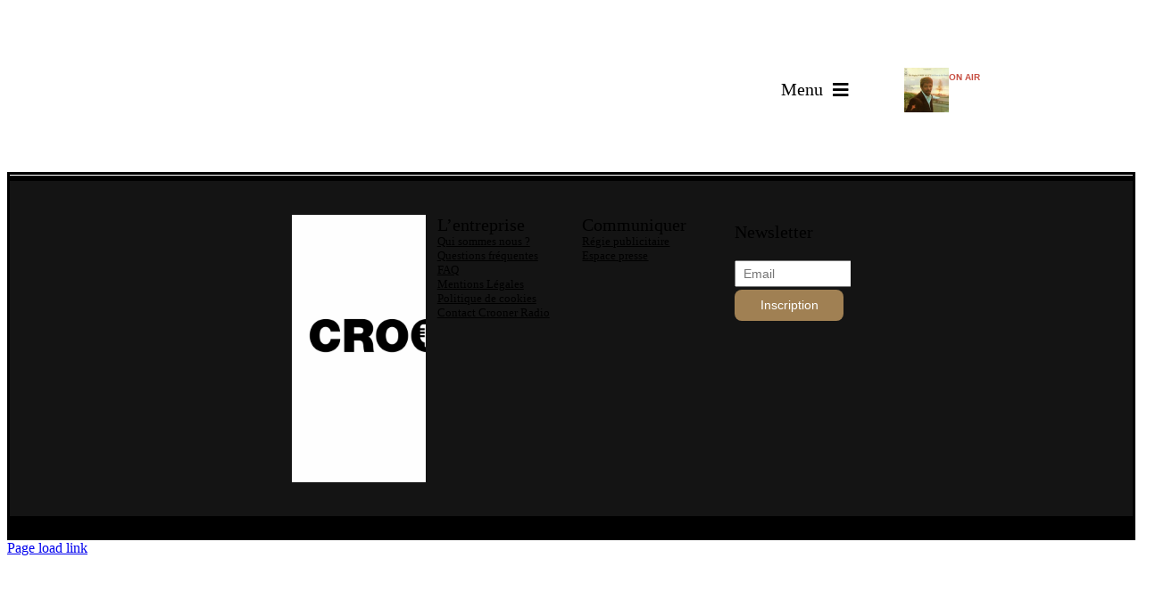

--- FILE ---
content_type: text/html; charset=UTF-8
request_url: https://www.croonerradio.fr/actualites/tag/song/
body_size: 30256
content:
<!DOCTYPE html>
<html class="avada-html-layout-wide avada-html-header-position-top avada-html-is-archive avada-is-100-percent-template" lang="fr-FR" prefix="og: http://ogp.me/ns# fb: http://ogp.me/ns/fb#">
<head>
	<meta http-equiv="X-UA-Compatible" content="IE=edge" />
	<meta http-equiv="Content-Type" content="text/html; charset=utf-8"/>
	<meta name="viewport" content="width=device-width, initial-scale=1" />
	<script type="text/javascript">
/* <![CDATA[ */
(()=>{var e={};e.g=function(){if("object"==typeof globalThis)return globalThis;try{return this||new Function("return this")()}catch(e){if("object"==typeof window)return window}}(),function({ampUrl:n,isCustomizePreview:t,isAmpDevMode:r,noampQueryVarName:o,noampQueryVarValue:s,disabledStorageKey:i,mobileUserAgents:a,regexRegex:c}){if("undefined"==typeof sessionStorage)return;const d=new RegExp(c);if(!a.some((e=>{const n=e.match(d);return!(!n||!new RegExp(n[1],n[2]).test(navigator.userAgent))||navigator.userAgent.includes(e)})))return;e.g.addEventListener("DOMContentLoaded",(()=>{const e=document.getElementById("amp-mobile-version-switcher");if(!e)return;e.hidden=!1;const n=e.querySelector("a[href]");n&&n.addEventListener("click",(()=>{sessionStorage.removeItem(i)}))}));const g=r&&["paired-browsing-non-amp","paired-browsing-amp"].includes(window.name);if(sessionStorage.getItem(i)||t||g)return;const u=new URL(location.href),m=new URL(n);m.hash=u.hash,u.searchParams.has(o)&&s===u.searchParams.get(o)?sessionStorage.setItem(i,"1"):m.href!==u.href&&(window.stop(),location.replace(m.href))}({"ampUrl":"https:\/\/www.croonerradio.fr\/actualites\/tag\/song\/?amp","noampQueryVarName":"noamp","noampQueryVarValue":"mobile","disabledStorageKey":"amp_mobile_redirect_disabled","mobileUserAgents":["Mobile","Android","Silk\/","Kindle","BlackBerry","Opera Mini","Opera Mobi"],"regexRegex":"^\\\/((?:.|\\n)+)\\\/([i]*)$","isCustomizePreview":false,"isAmpDevMode":false})})();
/* ]]> */
</script>
<meta name='robots' content='noindex, follow' />
<!-- Google tag (gtag.js) consent mode dataLayer added by Site Kit -->
<script type="text/javascript" id="google_gtagjs-js-consent-mode-data-layer">
/* <![CDATA[ */
window.dataLayer = window.dataLayer || [];function gtag(){dataLayer.push(arguments);}
gtag('consent', 'default', {"ad_personalization":"denied","ad_storage":"denied","ad_user_data":"denied","analytics_storage":"denied","functionality_storage":"denied","security_storage":"denied","personalization_storage":"denied","region":["AT","BE","BG","CH","CY","CZ","DE","DK","EE","ES","FI","FR","GB","GR","HR","HU","IE","IS","IT","LI","LT","LU","LV","MT","NL","NO","PL","PT","RO","SE","SI","SK"],"wait_for_update":500});
window._googlesitekitConsentCategoryMap = {"statistics":["analytics_storage"],"marketing":["ad_storage","ad_user_data","ad_personalization"],"functional":["functionality_storage","security_storage"],"preferences":["personalization_storage"]};
window._googlesitekitConsents = {"ad_personalization":"denied","ad_storage":"denied","ad_user_data":"denied","analytics_storage":"denied","functionality_storage":"denied","security_storage":"denied","personalization_storage":"denied","region":["AT","BE","BG","CH","CY","CZ","DE","DK","EE","ES","FI","FR","GB","GR","HR","HU","IE","IS","IT","LI","LT","LU","LV","MT","NL","NO","PL","PT","RO","SE","SI","SK"],"wait_for_update":500};
/* ]]> */
</script>
<!-- End Google tag (gtag.js) consent mode dataLayer added by Site Kit -->

	<!-- This site is optimized with the Yoast SEO Premium plugin v26.7 (Yoast SEO v26.8) - https://yoast.com/product/yoast-seo-premium-wordpress/ -->
	<title>Archives des song - Crooner Radio | France</title>
	<meta property="og:locale" content="fr_FR" />
	<meta property="og:type" content="article" />
	<meta property="og:title" content="Archives des song" />
	<meta property="og:url" content="https://www.croonerradio.fr/actualites/tag/song/" />
	<meta property="og:site_name" content="Crooner Radio | France" />
	<meta name="twitter:card" content="summary_large_image" />
	<meta name="twitter:site" content="@croonerradio" />
	<script type="application/ld+json" class="yoast-schema-graph">{"@context":"https://schema.org","@graph":[{"@type":"CollectionPage","@id":"https://www.croonerradio.fr/actualites/tag/song/","url":"https://www.croonerradio.fr/actualites/tag/song/","name":"Archives des song - Crooner Radio | France","isPartOf":{"@id":"https://www.croonerradio.fr/#website"},"primaryImageOfPage":{"@id":"https://www.croonerradio.fr/actualites/tag/song/#primaryimage"},"image":{"@id":"https://www.croonerradio.fr/actualites/tag/song/#primaryimage"},"thumbnailUrl":"https://www.croonerradio.fr/wp-content/uploads/2015/12/crooner_walterricci_001_20151105.jpg","breadcrumb":{"@id":"https://www.croonerradio.fr/actualites/tag/song/#breadcrumb"},"inLanguage":"fr-FR"},{"@type":"ImageObject","inLanguage":"fr-FR","@id":"https://www.croonerradio.fr/actualites/tag/song/#primaryimage","url":"https://www.croonerradio.fr/wp-content/uploads/2015/12/crooner_walterricci_001_20151105.jpg","contentUrl":"https://www.croonerradio.fr/wp-content/uploads/2015/12/crooner_walterricci_001_20151105.jpg","width":773,"height":459,"caption":"walte rricci"},{"@type":"BreadcrumbList","@id":"https://www.croonerradio.fr/actualites/tag/song/#breadcrumb","itemListElement":[{"@type":"ListItem","position":1,"name":"Accueil","item":"https://www.croonerradio.fr/"},{"@type":"ListItem","position":2,"name":"song"}]},{"@type":"WebSite","@id":"https://www.croonerradio.fr/#website","url":"https://www.croonerradio.fr/","name":"Crooner Radio - France","description":"Les plus grands standards de la variété internationale","publisher":{"@id":"https://www.croonerradio.fr/#organization"},"potentialAction":[{"@type":"SearchAction","target":{"@type":"EntryPoint","urlTemplate":"https://www.croonerradio.fr/?s={search_term_string}"},"query-input":{"@type":"PropertyValueSpecification","valueRequired":true,"valueName":"search_term_string"}}],"inLanguage":"fr-FR"},{"@type":"Organization","@id":"https://www.croonerradio.fr/#organization","name":"Crooner Radio - France","url":"https://www.croonerradio.fr/","logo":{"@type":"ImageObject","inLanguage":"fr-FR","@id":"https://www.croonerradio.fr/#/schema/logo/image/","url":"https://www.croonerradio.fr/wp-content/uploads/2023/02/Logo_crooner_radio_dab_footer.webp","contentUrl":"https://www.croonerradio.fr/wp-content/uploads/2023/02/Logo_crooner_radio_dab_footer.webp","width":200,"height":200,"caption":"Crooner Radio - France"},"image":{"@id":"https://www.croonerradio.fr/#/schema/logo/image/"},"sameAs":["https://www.facebook.com/croonerradioDAB","https://x.com/croonerradio"]}]}</script>
	<!-- / Yoast SEO Premium plugin. -->


<link rel='dns-prefetch' href='//www.googletagmanager.com' />
<link rel='dns-prefetch' href='//pagead2.googlesyndication.com' />
<link rel="alternate" type="application/rss+xml" title="Crooner Radio | France &raquo; Flux" href="https://www.croonerradio.fr/feed/" />
<link rel="alternate" type="application/rss+xml" title="Crooner Radio | France &raquo; Flux des commentaires" href="https://www.croonerradio.fr/comments/feed/" />
		
		
		
				<link rel="alternate" type="application/rss+xml" title="Crooner Radio | France &raquo; Flux de l’étiquette song" href="https://www.croonerradio.fr/actualites/tag/song/feed/" />
				
		<meta property="og:locale" content="fr_FR"/>
		<meta property="og:type" content="article"/>
		<meta property="og:site_name" content="Crooner Radio | France"/>
		<meta property="og:title" content="Archives des song - Crooner Radio | France"/>
				<meta property="og:url" content="https://www.croonerradio.fr/actualites/2015-11-05-walter-ricci-nouveau-representant-des-crooners/"/>
																				<meta property="og:image" content="https://www.croonerradio.fr/wp-content/uploads/2015/12/crooner_walterricci_001_20151105.jpg"/>
		<meta property="og:image:width" content="773"/>
		<meta property="og:image:height" content="459"/>
		<meta property="og:image:type" content="image/jpeg"/>
				<style id='wp-img-auto-sizes-contain-inline-css' type='text/css'>
img:is([sizes=auto i],[sizes^="auto," i]){contain-intrinsic-size:3000px 1500px}
/*# sourceURL=wp-img-auto-sizes-contain-inline-css */
</style>
<style id='wp-emoji-styles-inline-css' type='text/css'>

	img.wp-smiley, img.emoji {
		display: inline !important;
		border: none !important;
		box-shadow: none !important;
		height: 1em !important;
		width: 1em !important;
		margin: 0 0.07em !important;
		vertical-align: -0.1em !important;
		background: none !important;
		padding: 0 !important;
	}
/*# sourceURL=wp-emoji-styles-inline-css */
</style>
<link rel='stylesheet' id='fusion-dynamic-css-css' href='https://www.croonerradio.fr/wp-content/uploads/fusion-styles/1176a33c389a335d250f74e8eb8b3f2f.min.css?ver=3.14.2' type='text/css' media='all' />

<!-- Extrait de code de la balise Google (gtag.js) ajouté par Site Kit -->
<!-- Extrait Google Analytics ajouté par Site Kit -->
<script type="text/javascript" src="https://www.googletagmanager.com/gtag/js?id=GT-TW559W6" id="google_gtagjs-js" async></script>
<script type="text/javascript" id="google_gtagjs-js-after">
/* <![CDATA[ */
window.dataLayer = window.dataLayer || [];function gtag(){dataLayer.push(arguments);}
gtag("set","linker",{"domains":["www.croonerradio.fr"]});
gtag("js", new Date());
gtag("set", "developer_id.dZTNiMT", true);
gtag("config", "GT-TW559W6");
//# sourceURL=google_gtagjs-js-after
/* ]]> */
</script>
<link rel="https://api.w.org/" href="https://www.croonerradio.fr/wp-json/" /><link rel="alternate" title="JSON" type="application/json" href="https://www.croonerradio.fr/wp-json/wp/v2/tags/195" /><link rel="EditURI" type="application/rsd+xml" title="RSD" href="https://www.croonerradio.fr/xmlrpc.php?rsd" />
<meta name="generator" content="WordPress 6.9" />
<meta name="generator" content="Site Kit by Google 1.170.0" /><script src='https://www.croonerradio.fr/?dm=6ea7fc1d5401d8c14da133a898761dcc&amp;action=load&amp;blogid=1&amp;siteid=1&amp;t=3266480&amp;back=https%3A%2F%2Fwww.croonerradio.fr%2Factualites%2Ftag%2Fsong%2F' type='text/javascript'></script><link rel="alternate" type="text/html" media="only screen and (max-width: 640px)" href="https://www.croonerradio.fr/actualites/tag/song/?amp"><link rel="preload" href="https://www.croonerradio.fr/wp-content/themes/Avada/includes/lib/assets/fonts/icomoon/awb-icons.woff" as="font" type="font/woff" crossorigin><link rel="preload" href="//www.croonerradio.fr/wp-content/themes/Avada/includes/lib/assets/fonts/fontawesome/webfonts/fa-brands-400.woff2" as="font" type="font/woff2" crossorigin><link rel="preload" href="//www.croonerradio.fr/wp-content/themes/Avada/includes/lib/assets/fonts/fontawesome/webfonts/fa-regular-400.woff2" as="font" type="font/woff2" crossorigin><link rel="preload" href="//www.croonerradio.fr/wp-content/themes/Avada/includes/lib/assets/fonts/fontawesome/webfonts/fa-solid-900.woff2" as="font" type="font/woff2" crossorigin><style type="text/css" id="css-fb-visibility">@media screen and (max-width: 640px){.fusion-no-small-visibility{display:none !important;}body .sm-text-align-center{text-align:center !important;}body .sm-text-align-left{text-align:left !important;}body .sm-text-align-right{text-align:right !important;}body .sm-text-align-justify{text-align:justify !important;}body .sm-flex-align-center{justify-content:center !important;}body .sm-flex-align-flex-start{justify-content:flex-start !important;}body .sm-flex-align-flex-end{justify-content:flex-end !important;}body .sm-mx-auto{margin-left:auto !important;margin-right:auto !important;}body .sm-ml-auto{margin-left:auto !important;}body .sm-mr-auto{margin-right:auto !important;}body .fusion-absolute-position-small{position:absolute;width:100%;}.awb-sticky.awb-sticky-small{ position: sticky; top: var(--awb-sticky-offset,0); }}@media screen and (min-width: 641px) and (max-width: 1024px){.fusion-no-medium-visibility{display:none !important;}body .md-text-align-center{text-align:center !important;}body .md-text-align-left{text-align:left !important;}body .md-text-align-right{text-align:right !important;}body .md-text-align-justify{text-align:justify !important;}body .md-flex-align-center{justify-content:center !important;}body .md-flex-align-flex-start{justify-content:flex-start !important;}body .md-flex-align-flex-end{justify-content:flex-end !important;}body .md-mx-auto{margin-left:auto !important;margin-right:auto !important;}body .md-ml-auto{margin-left:auto !important;}body .md-mr-auto{margin-right:auto !important;}body .fusion-absolute-position-medium{position:absolute;width:100%;}.awb-sticky.awb-sticky-medium{ position: sticky; top: var(--awb-sticky-offset,0); }}@media screen and (min-width: 1025px){.fusion-no-large-visibility{display:none !important;}body .lg-text-align-center{text-align:center !important;}body .lg-text-align-left{text-align:left !important;}body .lg-text-align-right{text-align:right !important;}body .lg-text-align-justify{text-align:justify !important;}body .lg-flex-align-center{justify-content:center !important;}body .lg-flex-align-flex-start{justify-content:flex-start !important;}body .lg-flex-align-flex-end{justify-content:flex-end !important;}body .lg-mx-auto{margin-left:auto !important;margin-right:auto !important;}body .lg-ml-auto{margin-left:auto !important;}body .lg-mr-auto{margin-right:auto !important;}body .fusion-absolute-position-large{position:absolute;width:100%;}.awb-sticky.awb-sticky-large{ position: sticky; top: var(--awb-sticky-offset,0); }}</style>
<!-- Balises Meta Google AdSense ajoutées par Site Kit -->
<meta name="google-adsense-platform-account" content="ca-host-pub-2644536267352236">
<meta name="google-adsense-platform-domain" content="sitekit.withgoogle.com">
<!-- Fin des balises Meta End Google AdSense ajoutées par Site Kit -->
<link rel="amphtml" href="https://www.croonerradio.fr/actualites/tag/song/?amp">
<!-- Extrait Google Tag Manager ajouté par Site Kit -->
<script type="text/javascript">
/* <![CDATA[ */

			( function( w, d, s, l, i ) {
				w[l] = w[l] || [];
				w[l].push( {'gtm.start': new Date().getTime(), event: 'gtm.js'} );
				var f = d.getElementsByTagName( s )[0],
					j = d.createElement( s ), dl = l != 'dataLayer' ? '&l=' + l : '';
				j.async = true;
				j.src = 'https://www.googletagmanager.com/gtm.js?id=' + i + dl;
				f.parentNode.insertBefore( j, f );
			} )( window, document, 'script', 'dataLayer', 'GTM-KZKG3CW' );
			
/* ]]> */
</script>

<!-- End Google Tag Manager snippet added by Site Kit -->

<!-- Extrait Google AdSense ajouté par Site Kit -->
<script type="text/javascript" async="async" src="https://pagead2.googlesyndication.com/pagead/js/adsbygoogle.js?client=ca-pub-5324969300249679&amp;host=ca-host-pub-2644536267352236" crossorigin="anonymous"></script>

<!-- End Google AdSense snippet added by Site Kit -->
<style>#amp-mobile-version-switcher{left:0;position:absolute;width:100%;z-index:100}#amp-mobile-version-switcher>a{background-color:#444;border:0;color:#eaeaea;display:block;font-family:-apple-system,BlinkMacSystemFont,Segoe UI,Roboto,Oxygen-Sans,Ubuntu,Cantarell,Helvetica Neue,sans-serif;font-size:16px;font-weight:600;padding:15px 0;text-align:center;-webkit-text-decoration:none;text-decoration:none}#amp-mobile-version-switcher>a:active,#amp-mobile-version-switcher>a:focus,#amp-mobile-version-switcher>a:hover{-webkit-text-decoration:underline;text-decoration:underline}</style><link rel="icon" href="https://www.croonerradio.fr/wp-content/uploads/2025/12/cropped-Favicon_Crooner_Radio_2026-1-32x32.webp" sizes="32x32" />
<link rel="icon" href="https://www.croonerradio.fr/wp-content/uploads/2025/12/cropped-Favicon_Crooner_Radio_2026-1-192x192.webp" sizes="192x192" />
<link rel="apple-touch-icon" href="https://www.croonerradio.fr/wp-content/uploads/2025/12/cropped-Favicon_Crooner_Radio_2026-1-180x180.webp" />
<meta name="msapplication-TileImage" content="https://www.croonerradio.fr/wp-content/uploads/2025/12/cropped-Favicon_Crooner_Radio_2026-1-270x270.webp" />
		<script type="text/javascript">
			var doc = document.documentElement;
			doc.setAttribute( 'data-useragent', navigator.userAgent );
		</script>
		<style type="text/css" id="fusion-builder-template-header-css">.radio-display {
            display: flex;
            align-items: center;
            gap: 10px;
            padding: 0;
            border-radius: 0;
            width: 100%;
            max-width: 600px;
            cursor: pointer;
            height: 50px;
            box-sizing: border-box;
            overflow: hidden;
            user-select: none;
        }

        .radio-display:hover .play-button {
            color: #a08053;
        }

        .radio-cover {
            width: 50px;
            height: 50px;
            object-fit: cover;
        }

        .play-button {
            font-size: 20px;
            color: #FFFFFF;
            transition: color 0.3s ease;
        }

        .radio-text {
            flex-grow: 1;
            display: flex;
            flex-direction: column;
            gap: 4px;
            transition: opacity 0.3s ease;
        }

        .on-air {
            font-family: 'Inter', sans-serif;
            font-size: 10px;
            font-weight: 700;
            color: #c0392b;
            margin: 0;
            line-height: 1;
            animation: blink 1.5s infinite ease-in-out; /* Correction ici */
        }

        @keyframes blink {
            0%, 100% { opacity: 1; }
            50% { opacity: 0.4; }
        }

        .radio-subtitle, .radio-title {
            font-family: 'Inter', sans-serif;
            font-size: 15px;
            font-weight: 700;
            color: #FFFFFF;
            margin: 0;
            max-width: 200px;
            white-space: nowrap;
            overflow: hidden;
            text-overflow: ellipsis;
            line-height: 1;
            transition: opacity 0.3s ease;
        }

        .radio-title {
            font-size: 12px;
            font-weight: 400;
        }



.fusion-post-content.post-content .blog-shortcode-post-title.entry-title a {
color: white;
font-size: 15px;
font-family: 'Inter', sans-serif;
font-weight: 400;
line-height: 1.8;
}

.fusion-post-wrapper {
    border-radius: 12px;
    overflow: hidden; /* Pour éviter que le contenu dépasse les bords arrondis */
}</style><style type="text/css" id="fusion-builder-template-footer-css">/* Réduire la hauteur du champ de saisie */
.inf-input.inf-input-text input[type="text"] {
    width: 200px; /* Largeur du champ */
    height: 30px; /* Hauteur réduite */
    padding: 4px 8px; /* Padding ajusté */
    font-size: 14px; /* Taille de la police */
    box-sizing: border-box; /* Inclure le padding dans la hauteur totale */
    margin-bottom: 2%; /* Marge de 2% en bas */
}

/* Styliser le bouton Inscription */
.inf-submit input[type="submit"] {
    width: 100%; /* Largeur à 100% */
    height: 35px; /* Hauteur réduite du bouton */
    background-color: #a08053; /* Couleur de fond */
    color: white; /* Texte en blanc */
    border: none; /* Supprimer la bordure par défaut */
    border-radius: 8px; /* Bords moins arrondis */
    padding: 0; /* Supprimer le padding par défaut */
    font-size: 14px; /* Taille de la police réduite */
    cursor: pointer; /* Curseur en forme de main au survol */
    transition: background-color 0.3s ease; /* Animation de transition */
}

/* Effet au survol du bouton */
.inf-submit input[type="submit"]:hover {
    background-color: #c0a080; /* Couleur plus claire au survol */
}</style>
	<style id='global-styles-inline-css' type='text/css'>
:root{--wp--preset--aspect-ratio--square: 1;--wp--preset--aspect-ratio--4-3: 4/3;--wp--preset--aspect-ratio--3-4: 3/4;--wp--preset--aspect-ratio--3-2: 3/2;--wp--preset--aspect-ratio--2-3: 2/3;--wp--preset--aspect-ratio--16-9: 16/9;--wp--preset--aspect-ratio--9-16: 9/16;--wp--preset--color--black: #000000;--wp--preset--color--cyan-bluish-gray: #abb8c3;--wp--preset--color--white: #ffffff;--wp--preset--color--pale-pink: #f78da7;--wp--preset--color--vivid-red: #cf2e2e;--wp--preset--color--luminous-vivid-orange: #ff6900;--wp--preset--color--luminous-vivid-amber: #fcb900;--wp--preset--color--light-green-cyan: #7bdcb5;--wp--preset--color--vivid-green-cyan: #00d084;--wp--preset--color--pale-cyan-blue: #8ed1fc;--wp--preset--color--vivid-cyan-blue: #0693e3;--wp--preset--color--vivid-purple: #9b51e0;--wp--preset--color--awb-color-1: #ffffff;--wp--preset--color--awb-color-2: #f5f5f7;--wp--preset--color--awb-color-3: #f2f3f5;--wp--preset--color--awb-color-4: #a08053;--wp--preset--color--awb-color-5: #c9b591;--wp--preset--color--awb-color-6: #262626;--wp--preset--color--awb-color-7: #333336;--wp--preset--color--awb-color-8: #000000;--wp--preset--color--awb-color-custom-2: #52462f;--wp--preset--color--awb-color-custom-1: #521720;--wp--preset--color--awb-color-custom-3: #373739;--wp--preset--color--awb-color-custom-4: #1e1e1e;--wp--preset--color--awb-color-custom-5: rgba(28,28,28,0.97);--wp--preset--color--awb-color-custom-6: rgba(0,0,0,0.4);--wp--preset--gradient--vivid-cyan-blue-to-vivid-purple: linear-gradient(135deg,rgb(6,147,227) 0%,rgb(155,81,224) 100%);--wp--preset--gradient--light-green-cyan-to-vivid-green-cyan: linear-gradient(135deg,rgb(122,220,180) 0%,rgb(0,208,130) 100%);--wp--preset--gradient--luminous-vivid-amber-to-luminous-vivid-orange: linear-gradient(135deg,rgb(252,185,0) 0%,rgb(255,105,0) 100%);--wp--preset--gradient--luminous-vivid-orange-to-vivid-red: linear-gradient(135deg,rgb(255,105,0) 0%,rgb(207,46,46) 100%);--wp--preset--gradient--very-light-gray-to-cyan-bluish-gray: linear-gradient(135deg,rgb(238,238,238) 0%,rgb(169,184,195) 100%);--wp--preset--gradient--cool-to-warm-spectrum: linear-gradient(135deg,rgb(74,234,220) 0%,rgb(151,120,209) 20%,rgb(207,42,186) 40%,rgb(238,44,130) 60%,rgb(251,105,98) 80%,rgb(254,248,76) 100%);--wp--preset--gradient--blush-light-purple: linear-gradient(135deg,rgb(255,206,236) 0%,rgb(152,150,240) 100%);--wp--preset--gradient--blush-bordeaux: linear-gradient(135deg,rgb(254,205,165) 0%,rgb(254,45,45) 50%,rgb(107,0,62) 100%);--wp--preset--gradient--luminous-dusk: linear-gradient(135deg,rgb(255,203,112) 0%,rgb(199,81,192) 50%,rgb(65,88,208) 100%);--wp--preset--gradient--pale-ocean: linear-gradient(135deg,rgb(255,245,203) 0%,rgb(182,227,212) 50%,rgb(51,167,181) 100%);--wp--preset--gradient--electric-grass: linear-gradient(135deg,rgb(202,248,128) 0%,rgb(113,206,126) 100%);--wp--preset--gradient--midnight: linear-gradient(135deg,rgb(2,3,129) 0%,rgb(40,116,252) 100%);--wp--preset--font-size--small: 11.25px;--wp--preset--font-size--medium: 20px;--wp--preset--font-size--large: 22.5px;--wp--preset--font-size--x-large: 42px;--wp--preset--font-size--normal: 15px;--wp--preset--font-size--xlarge: 30px;--wp--preset--font-size--huge: 45px;--wp--preset--spacing--20: 0.44rem;--wp--preset--spacing--30: 0.67rem;--wp--preset--spacing--40: 1rem;--wp--preset--spacing--50: 1.5rem;--wp--preset--spacing--60: 2.25rem;--wp--preset--spacing--70: 3.38rem;--wp--preset--spacing--80: 5.06rem;--wp--preset--shadow--natural: 6px 6px 9px rgba(0, 0, 0, 0.2);--wp--preset--shadow--deep: 12px 12px 50px rgba(0, 0, 0, 0.4);--wp--preset--shadow--sharp: 6px 6px 0px rgba(0, 0, 0, 0.2);--wp--preset--shadow--outlined: 6px 6px 0px -3px rgb(255, 255, 255), 6px 6px rgb(0, 0, 0);--wp--preset--shadow--crisp: 6px 6px 0px rgb(0, 0, 0);}:where(.is-layout-flex){gap: 0.5em;}:where(.is-layout-grid){gap: 0.5em;}body .is-layout-flex{display: flex;}.is-layout-flex{flex-wrap: wrap;align-items: center;}.is-layout-flex > :is(*, div){margin: 0;}body .is-layout-grid{display: grid;}.is-layout-grid > :is(*, div){margin: 0;}:where(.wp-block-columns.is-layout-flex){gap: 2em;}:where(.wp-block-columns.is-layout-grid){gap: 2em;}:where(.wp-block-post-template.is-layout-flex){gap: 1.25em;}:where(.wp-block-post-template.is-layout-grid){gap: 1.25em;}.has-black-color{color: var(--wp--preset--color--black) !important;}.has-cyan-bluish-gray-color{color: var(--wp--preset--color--cyan-bluish-gray) !important;}.has-white-color{color: var(--wp--preset--color--white) !important;}.has-pale-pink-color{color: var(--wp--preset--color--pale-pink) !important;}.has-vivid-red-color{color: var(--wp--preset--color--vivid-red) !important;}.has-luminous-vivid-orange-color{color: var(--wp--preset--color--luminous-vivid-orange) !important;}.has-luminous-vivid-amber-color{color: var(--wp--preset--color--luminous-vivid-amber) !important;}.has-light-green-cyan-color{color: var(--wp--preset--color--light-green-cyan) !important;}.has-vivid-green-cyan-color{color: var(--wp--preset--color--vivid-green-cyan) !important;}.has-pale-cyan-blue-color{color: var(--wp--preset--color--pale-cyan-blue) !important;}.has-vivid-cyan-blue-color{color: var(--wp--preset--color--vivid-cyan-blue) !important;}.has-vivid-purple-color{color: var(--wp--preset--color--vivid-purple) !important;}.has-black-background-color{background-color: var(--wp--preset--color--black) !important;}.has-cyan-bluish-gray-background-color{background-color: var(--wp--preset--color--cyan-bluish-gray) !important;}.has-white-background-color{background-color: var(--wp--preset--color--white) !important;}.has-pale-pink-background-color{background-color: var(--wp--preset--color--pale-pink) !important;}.has-vivid-red-background-color{background-color: var(--wp--preset--color--vivid-red) !important;}.has-luminous-vivid-orange-background-color{background-color: var(--wp--preset--color--luminous-vivid-orange) !important;}.has-luminous-vivid-amber-background-color{background-color: var(--wp--preset--color--luminous-vivid-amber) !important;}.has-light-green-cyan-background-color{background-color: var(--wp--preset--color--light-green-cyan) !important;}.has-vivid-green-cyan-background-color{background-color: var(--wp--preset--color--vivid-green-cyan) !important;}.has-pale-cyan-blue-background-color{background-color: var(--wp--preset--color--pale-cyan-blue) !important;}.has-vivid-cyan-blue-background-color{background-color: var(--wp--preset--color--vivid-cyan-blue) !important;}.has-vivid-purple-background-color{background-color: var(--wp--preset--color--vivid-purple) !important;}.has-black-border-color{border-color: var(--wp--preset--color--black) !important;}.has-cyan-bluish-gray-border-color{border-color: var(--wp--preset--color--cyan-bluish-gray) !important;}.has-white-border-color{border-color: var(--wp--preset--color--white) !important;}.has-pale-pink-border-color{border-color: var(--wp--preset--color--pale-pink) !important;}.has-vivid-red-border-color{border-color: var(--wp--preset--color--vivid-red) !important;}.has-luminous-vivid-orange-border-color{border-color: var(--wp--preset--color--luminous-vivid-orange) !important;}.has-luminous-vivid-amber-border-color{border-color: var(--wp--preset--color--luminous-vivid-amber) !important;}.has-light-green-cyan-border-color{border-color: var(--wp--preset--color--light-green-cyan) !important;}.has-vivid-green-cyan-border-color{border-color: var(--wp--preset--color--vivid-green-cyan) !important;}.has-pale-cyan-blue-border-color{border-color: var(--wp--preset--color--pale-cyan-blue) !important;}.has-vivid-cyan-blue-border-color{border-color: var(--wp--preset--color--vivid-cyan-blue) !important;}.has-vivid-purple-border-color{border-color: var(--wp--preset--color--vivid-purple) !important;}.has-vivid-cyan-blue-to-vivid-purple-gradient-background{background: var(--wp--preset--gradient--vivid-cyan-blue-to-vivid-purple) !important;}.has-light-green-cyan-to-vivid-green-cyan-gradient-background{background: var(--wp--preset--gradient--light-green-cyan-to-vivid-green-cyan) !important;}.has-luminous-vivid-amber-to-luminous-vivid-orange-gradient-background{background: var(--wp--preset--gradient--luminous-vivid-amber-to-luminous-vivid-orange) !important;}.has-luminous-vivid-orange-to-vivid-red-gradient-background{background: var(--wp--preset--gradient--luminous-vivid-orange-to-vivid-red) !important;}.has-very-light-gray-to-cyan-bluish-gray-gradient-background{background: var(--wp--preset--gradient--very-light-gray-to-cyan-bluish-gray) !important;}.has-cool-to-warm-spectrum-gradient-background{background: var(--wp--preset--gradient--cool-to-warm-spectrum) !important;}.has-blush-light-purple-gradient-background{background: var(--wp--preset--gradient--blush-light-purple) !important;}.has-blush-bordeaux-gradient-background{background: var(--wp--preset--gradient--blush-bordeaux) !important;}.has-luminous-dusk-gradient-background{background: var(--wp--preset--gradient--luminous-dusk) !important;}.has-pale-ocean-gradient-background{background: var(--wp--preset--gradient--pale-ocean) !important;}.has-electric-grass-gradient-background{background: var(--wp--preset--gradient--electric-grass) !important;}.has-midnight-gradient-background{background: var(--wp--preset--gradient--midnight) !important;}.has-small-font-size{font-size: var(--wp--preset--font-size--small) !important;}.has-medium-font-size{font-size: var(--wp--preset--font-size--medium) !important;}.has-large-font-size{font-size: var(--wp--preset--font-size--large) !important;}.has-x-large-font-size{font-size: var(--wp--preset--font-size--x-large) !important;}
/*# sourceURL=global-styles-inline-css */
</style>
<style id='wp-block-library-inline-css' type='text/css'>
:root{--wp-block-synced-color:#7a00df;--wp-block-synced-color--rgb:122,0,223;--wp-bound-block-color:var(--wp-block-synced-color);--wp-editor-canvas-background:#ddd;--wp-admin-theme-color:#007cba;--wp-admin-theme-color--rgb:0,124,186;--wp-admin-theme-color-darker-10:#006ba1;--wp-admin-theme-color-darker-10--rgb:0,107,160.5;--wp-admin-theme-color-darker-20:#005a87;--wp-admin-theme-color-darker-20--rgb:0,90,135;--wp-admin-border-width-focus:2px}@media (min-resolution:192dpi){:root{--wp-admin-border-width-focus:1.5px}}.wp-element-button{cursor:pointer}:root .has-very-light-gray-background-color{background-color:#eee}:root .has-very-dark-gray-background-color{background-color:#313131}:root .has-very-light-gray-color{color:#eee}:root .has-very-dark-gray-color{color:#313131}:root .has-vivid-green-cyan-to-vivid-cyan-blue-gradient-background{background:linear-gradient(135deg,#00d084,#0693e3)}:root .has-purple-crush-gradient-background{background:linear-gradient(135deg,#34e2e4,#4721fb 50%,#ab1dfe)}:root .has-hazy-dawn-gradient-background{background:linear-gradient(135deg,#faaca8,#dad0ec)}:root .has-subdued-olive-gradient-background{background:linear-gradient(135deg,#fafae1,#67a671)}:root .has-atomic-cream-gradient-background{background:linear-gradient(135deg,#fdd79a,#004a59)}:root .has-nightshade-gradient-background{background:linear-gradient(135deg,#330968,#31cdcf)}:root .has-midnight-gradient-background{background:linear-gradient(135deg,#020381,#2874fc)}:root{--wp--preset--font-size--normal:16px;--wp--preset--font-size--huge:42px}.has-regular-font-size{font-size:1em}.has-larger-font-size{font-size:2.625em}.has-normal-font-size{font-size:var(--wp--preset--font-size--normal)}.has-huge-font-size{font-size:var(--wp--preset--font-size--huge)}.has-text-align-center{text-align:center}.has-text-align-left{text-align:left}.has-text-align-right{text-align:right}.has-fit-text{white-space:nowrap!important}#end-resizable-editor-section{display:none}.aligncenter{clear:both}.items-justified-left{justify-content:flex-start}.items-justified-center{justify-content:center}.items-justified-right{justify-content:flex-end}.items-justified-space-between{justify-content:space-between}.screen-reader-text{border:0;clip-path:inset(50%);height:1px;margin:-1px;overflow:hidden;padding:0;position:absolute;width:1px;word-wrap:normal!important}.screen-reader-text:focus{background-color:#ddd;clip-path:none;color:#444;display:block;font-size:1em;height:auto;left:5px;line-height:normal;padding:15px 23px 14px;text-decoration:none;top:5px;width:auto;z-index:100000}html :where(.has-border-color){border-style:solid}html :where([style*=border-top-color]){border-top-style:solid}html :where([style*=border-right-color]){border-right-style:solid}html :where([style*=border-bottom-color]){border-bottom-style:solid}html :where([style*=border-left-color]){border-left-style:solid}html :where([style*=border-width]){border-style:solid}html :where([style*=border-top-width]){border-top-style:solid}html :where([style*=border-right-width]){border-right-style:solid}html :where([style*=border-bottom-width]){border-bottom-style:solid}html :where([style*=border-left-width]){border-left-style:solid}html :where(img[class*=wp-image-]){height:auto;max-width:100%}:where(figure){margin:0 0 1em}html :where(.is-position-sticky){--wp-admin--admin-bar--position-offset:var(--wp-admin--admin-bar--height,0px)}@media screen and (max-width:600px){html :where(.is-position-sticky){--wp-admin--admin-bar--position-offset:0px}}
/*wp_block_styles_on_demand_placeholder:696fdc8e8f0f1*/
/*# sourceURL=wp-block-library-inline-css */
</style>
<style id='wp-block-library-theme-inline-css' type='text/css'>
.wp-block-audio :where(figcaption){color:#555;font-size:13px;text-align:center}.is-dark-theme .wp-block-audio :where(figcaption){color:#ffffffa6}.wp-block-audio{margin:0 0 1em}.wp-block-code{border:1px solid #ccc;border-radius:4px;font-family:Menlo,Consolas,monaco,monospace;padding:.8em 1em}.wp-block-embed :where(figcaption){color:#555;font-size:13px;text-align:center}.is-dark-theme .wp-block-embed :where(figcaption){color:#ffffffa6}.wp-block-embed{margin:0 0 1em}.blocks-gallery-caption{color:#555;font-size:13px;text-align:center}.is-dark-theme .blocks-gallery-caption{color:#ffffffa6}:root :where(.wp-block-image figcaption){color:#555;font-size:13px;text-align:center}.is-dark-theme :root :where(.wp-block-image figcaption){color:#ffffffa6}.wp-block-image{margin:0 0 1em}.wp-block-pullquote{border-bottom:4px solid;border-top:4px solid;color:currentColor;margin-bottom:1.75em}.wp-block-pullquote :where(cite),.wp-block-pullquote :where(footer),.wp-block-pullquote__citation{color:currentColor;font-size:.8125em;font-style:normal;text-transform:uppercase}.wp-block-quote{border-left:.25em solid;margin:0 0 1.75em;padding-left:1em}.wp-block-quote cite,.wp-block-quote footer{color:currentColor;font-size:.8125em;font-style:normal;position:relative}.wp-block-quote:where(.has-text-align-right){border-left:none;border-right:.25em solid;padding-left:0;padding-right:1em}.wp-block-quote:where(.has-text-align-center){border:none;padding-left:0}.wp-block-quote.is-large,.wp-block-quote.is-style-large,.wp-block-quote:where(.is-style-plain){border:none}.wp-block-search .wp-block-search__label{font-weight:700}.wp-block-search__button{border:1px solid #ccc;padding:.375em .625em}:where(.wp-block-group.has-background){padding:1.25em 2.375em}.wp-block-separator.has-css-opacity{opacity:.4}.wp-block-separator{border:none;border-bottom:2px solid;margin-left:auto;margin-right:auto}.wp-block-separator.has-alpha-channel-opacity{opacity:1}.wp-block-separator:not(.is-style-wide):not(.is-style-dots){width:100px}.wp-block-separator.has-background:not(.is-style-dots){border-bottom:none;height:1px}.wp-block-separator.has-background:not(.is-style-wide):not(.is-style-dots){height:2px}.wp-block-table{margin:0 0 1em}.wp-block-table td,.wp-block-table th{word-break:normal}.wp-block-table :where(figcaption){color:#555;font-size:13px;text-align:center}.is-dark-theme .wp-block-table :where(figcaption){color:#ffffffa6}.wp-block-video :where(figcaption){color:#555;font-size:13px;text-align:center}.is-dark-theme .wp-block-video :where(figcaption){color:#ffffffa6}.wp-block-video{margin:0 0 1em}:root :where(.wp-block-template-part.has-background){margin-bottom:0;margin-top:0;padding:1.25em 2.375em}
/*# sourceURL=/wp-includes/css/dist/block-library/theme.min.css */
</style>
<style id='classic-theme-styles-inline-css' type='text/css'>
/*! This file is auto-generated */
.wp-block-button__link{color:#fff;background-color:#32373c;border-radius:9999px;box-shadow:none;text-decoration:none;padding:calc(.667em + 2px) calc(1.333em + 2px);font-size:1.125em}.wp-block-file__button{background:#32373c;color:#fff;text-decoration:none}
/*# sourceURL=/wp-includes/css/classic-themes.min.css */
</style>
</head>

<body class="archive tag tag-song tag-195 wp-theme-Avada fusion-image-hovers fusion-pagination-sizing fusion-button_type-flat fusion-button_span-no fusion-button_gradient-linear avada-image-rollover-circle-no avada-image-rollover-yes avada-image-rollover-direction-left fusion-has-button-gradient fusion-body ltr fusion-sticky-header no-tablet-sticky-header no-mobile-sticky-header no-mobile-slidingbar fusion-disable-outline fusion-sub-menu-fade mobile-logo-pos-left layout-wide-mode avada-has-boxed-modal-shadow-none layout-scroll-offset-full avada-has-zero-margin-offset-top fusion-top-header menu-text-align-center mobile-menu-design-modern fusion-show-pagination-text fusion-header-layout-v1 avada-responsive avada-footer-fx-none avada-menu-highlight-style-bar fusion-search-form-classic fusion-main-menu-search-overlay fusion-avatar-circle avada-sticky-shrinkage avada-dropdown-styles avada-blog-layout-medium avada-blog-archive-layout-medium avada-header-shadow-no avada-menu-icon-position-left avada-has-megamenu-shadow avada-has-mainmenu-dropdown-divider avada-has-mobile-menu-search avada-has-main-nav-search-icon avada-has-breadcrumb-mobile-hidden avada-has-titlebar-hide avada-header-border-color-full-transparent avada-has-pagination-width_height avada-flyout-menu-direction-fade avada-ec-views-v1" data-awb-post-id="4194">
			<!-- Extrait Google Tag Manager (noscript) ajouté par Site Kit -->
		<noscript>
			<iframe src="https://www.googletagmanager.com/ns.html?id=GTM-KZKG3CW" height="0" width="0" style="display:none;visibility:hidden"></iframe>
		</noscript>
		<!-- End Google Tag Manager (noscript) snippet added by Site Kit -->
			<a class="skip-link screen-reader-text" href="#content">Passer au contenu</a>

	<div id="boxed-wrapper">
		
		<div id="wrapper" class="fusion-wrapper">
			<div id="home" style="position:relative;top:-1px;"></div>
												<div class="fusion-tb-header"><div class="fusion-fullwidth fullwidth-box fusion-builder-row-1 fusion-flex-container has-pattern-background has-mask-background nonhundred-percent-fullwidth non-hundred-percent-height-scrolling fusion-no-small-visibility fusion-sticky-container fusion-custom-z-index" style="--awb-border-sizes-top:0px;--awb-border-sizes-bottom:0px;--awb-border-sizes-left:0px;--awb-border-sizes-right:0px;--awb-border-radius-top-left:0px;--awb-border-radius-top-right:0px;--awb-border-radius-bottom-right:0px;--awb-border-radius-bottom-left:0px;--awb-z-index:9999;--awb-padding-top:15px;--awb-padding-right:5%;--awb-padding-bottom:15px;--awb-padding-left:5%;--awb-margin-top:0px;--awb-margin-bottom:0px;--awb-background-color:var(--awb-color8);--awb-flex-wrap:wrap;" data-transition-offset="0" data-scroll-offset="0" data-sticky-medium-visibility="1" data-sticky-large-visibility="1" ><div class="fusion-builder-row fusion-row fusion-flex-align-items-center fusion-flex-justify-content-space-around fusion-flex-content-wrap" style="max-width:1560px;margin-left: calc(-4% / 2 );margin-right: calc(-4% / 2 );"><div class="fusion-layout-column fusion_builder_column fusion-builder-column-0 fusion_builder_column_1_5 1_5 fusion-flex-column" style="--awb-bg-size:cover;--awb-width-large:20%;--awb-margin-top-large:0px;--awb-spacing-right-large:9.6%;--awb-margin-bottom-large:0px;--awb-spacing-left-large:9.6%;--awb-width-medium:20%;--awb-order-medium:0;--awb-spacing-right-medium:9.6%;--awb-spacing-left-medium:9.6%;--awb-width-small:auto;--awb-order-small:0;--awb-spacing-right-small:2%;--awb-spacing-left-small:2%;"><div class="fusion-column-wrapper fusion-column-has-shadow fusion-flex-justify-content-flex-start fusion-content-layout-column"><div class="fusion-image-element " style="text-align:left;--awb-max-width:150px;--awb-caption-title-font-family:var(--h2_typography-font-family);--awb-caption-title-font-weight:var(--h2_typography-font-weight);--awb-caption-title-font-style:var(--h2_typography-font-style);--awb-caption-title-size:var(--h2_typography-font-size);--awb-caption-title-transform:var(--h2_typography-text-transform);--awb-caption-title-line-height:var(--h2_typography-line-height);--awb-caption-title-letter-spacing:var(--h2_typography-letter-spacing);"><span class=" fusion-imageframe imageframe-none imageframe-1 hover-type-none"><a class="fusion-no-lightbox" href="/" target="_self" aria-label="Logo-Header-Crooner-Radio-2025"><img fetchpriority="high" decoding="async" width="608" height="155" src="http://www.croonerradio.fr/wp-content/uploads/2025/03/Logo-Header-Crooner-Radio-2025.webp" alt class="img-responsive wp-image-50215" srcset="https://www.croonerradio.fr/wp-content/uploads/2025/03/Logo-Header-Crooner-Radio-2025-200x51.webp 200w, https://www.croonerradio.fr/wp-content/uploads/2025/03/Logo-Header-Crooner-Radio-2025-400x102.webp 400w, https://www.croonerradio.fr/wp-content/uploads/2025/03/Logo-Header-Crooner-Radio-2025-600x153.webp 600w, https://www.croonerradio.fr/wp-content/uploads/2025/03/Logo-Header-Crooner-Radio-2025.webp 608w" sizes="(max-width: 640px) 100vw, 400px" /></a></span></div></div></div><div class="fusion-layout-column fusion_builder_column fusion-builder-column-1 fusion_builder_column_3_5 3_5 fusion-flex-column" style="--awb-z-index:1;--awb-bg-size:cover;--awb-width-large:60%;--awb-margin-top-large:0px;--awb-spacing-right-large:3.2%;--awb-margin-bottom-large:0px;--awb-spacing-left-large:3.2%;--awb-width-medium:60%;--awb-order-medium:0;--awb-spacing-right-medium:3.2%;--awb-spacing-left-medium:3.2%;--awb-width-small:100%;--awb-order-small:0;--awb-spacing-right-small:1.92%;--awb-spacing-left-small:1.92%;" data-scroll-devices="small-visibility,medium-visibility,large-visibility"><div class="fusion-column-wrapper fusion-column-has-shadow fusion-flex-justify-content-center fusion-content-layout-column"><nav class="awb-menu awb-menu_row awb-menu_em-hover mobile-mode-collapse-to-button awb-menu_icons-left awb-menu_dc-no mobile-trigger-fullwidth-off awb-menu_mobile-toggle awb-menu_indent-left mobile-size-full-absolute loading mega-menu-loading awb-menu_desktop awb-menu_dropdown awb-menu_expand-center awb-menu_transition-fade fusion-no-small-visibility fusion-no-medium-visibility" style="--awb-font-size:14px;--awb-transition-time:290;--awb-gap:1.5%;--awb-justify-content:flex-end;--awb-color:var(--awb-color1);--awb-active-color:var(--awb-color5);--awb-submenu-space:15px;--awb-submenu-font-size:13px;--awb-icons-size:13;--awb-icons-color:var(--awb-color1);--awb-icons-hover-color:var(--awb-color5);--awb-main-justify-content:flex-start;--awb-mobile-nav-button-align-hor:flex-end;--awb-mobile-nav-items-height:64;--awb-mobile-trigger-font-size:20px;--awb-mobile-trigger-color:var(--awb-color1);--awb-mobile-trigger-background-color:var(--awb-color8);--awb-mobile-justify:flex-start;--awb-mobile-caret-left:auto;--awb-mobile-caret-right:0;--awb-fusion-font-family-typography:&quot;Inter&quot;;--awb-fusion-font-style-typography:normal;--awb-fusion-font-weight-typography:500;--awb-fusion-font-family-submenu-typography:&quot;Inter&quot;;--awb-fusion-font-style-submenu-typography:normal;--awb-fusion-font-weight-submenu-typography:400;--awb-fusion-font-family-mobile-typography:inherit;--awb-fusion-font-style-mobile-typography:normal;--awb-fusion-font-weight-mobile-typography:400;" aria-label="Main Menu - 2025 (FR)" data-breakpoint="1300" data-count="0" data-transition-type="fade" data-transition-time="290" data-expand="center"><button type="button" class="awb-menu__m-toggle" aria-expanded="false" aria-controls="menu-main-menu-2025-fr"><span class="awb-menu__m-toggle-inner"><span class="collapsed-nav-text">Menu</span><span class="awb-menu__m-collapse-icon"><span class="awb-menu__m-collapse-icon-open fa-bars fas"></span><span class="awb-menu__m-collapse-icon-close fa-times fas"></span></span></span></button><ul id="menu-main-menu-2025-fr" class="fusion-menu awb-menu__main-ul awb-menu__main-ul_row"><li  id="menu-item-50000"  class="menu-item menu-item-type-post_type menu-item-object-page menu-item-home menu-item-50000 awb-menu__li awb-menu__main-li awb-menu__main-li_regular"  data-item-id="50000"><span class="awb-menu__main-background-default awb-menu__main-background-default_fade"></span><span class="awb-menu__main-background-active awb-menu__main-background-active_fade"></span><a  href="https://www.croonerradio.fr/" class="awb-menu__main-a awb-menu__main-a_regular awb-menu__main-a_icon-only fusion-flex-link"><span class="awb-menu__i awb-menu__i_main fusion-megamenu-icon"><i class="glyphicon fa-home fas" aria-hidden="true"></i></span><span class="menu-text"><span class="menu-title menu-title_no-desktop">Crooner Radio – Home (FR)</span></span></a></li><li  id="menu-item-50056"  class="menu-item menu-item-type-custom menu-item-object-custom menu-item-50056 awb-menu__li awb-menu__main-li awb-menu__main-li_regular"  data-item-id="50056"><span class="awb-menu__main-background-default awb-menu__main-background-default_fade"></span><span class="awb-menu__main-background-active awb-menu__main-background-active_fade"></span><a  href="#" class="awb-menu__main-a awb-menu__main-a_regular"><span class="menu-text">|</span></a></li><li  id="menu-item-50005"  class="menu-item menu-item-type-custom menu-item-object-custom menu-item-has-children menu-item-50005 awb-menu__li awb-menu__main-li awb-menu__main-li_regular"  data-item-id="50005"><span class="awb-menu__main-background-default awb-menu__main-background-default_fade"></span><span class="awb-menu__main-background-active awb-menu__main-background-active_fade"></span><a  href="/player/#crooner" class="awb-menu__main-a awb-menu__main-a_regular"><span class="menu-text">Ecouter le direct</span><span class="awb-menu__open-nav-submenu-hover"></span></a><button type="button" aria-label="Open submenu of Ecouter le direct" aria-expanded="false" class="awb-menu__open-nav-submenu_mobile awb-menu__open-nav-submenu_main awb-menu__megamenu_no_children"></button><div class="awb-menu__mega-wrap" id="awb-mega-menu-50348" data-width="custom_width" style="--awb-megamenu-width:813px"><div class="fusion-fullwidth fullwidth-box fusion-builder-row-1-1 fusion-flex-container has-pattern-background has-mask-background nonhundred-percent-fullwidth non-hundred-percent-height-scrolling" style="--awb-border-radius-top-left:0px;--awb-border-radius-top-right:0px;--awb-border-radius-bottom-right:10px;--awb-border-radius-bottom-left:10px;--awb-overflow:hidden;--awb-padding-right:6%;--awb-padding-bottom:6%;--awb-padding-left:6%;--awb-background-color:var(--awb-custom_color_5);--awb-flex-wrap:wrap;--awb-box-shadow:2px 10px 55px 1px var(--awb-color8);" ><div class="fusion-builder-row fusion-row fusion-flex-align-items-flex-start fusion-flex-justify-content-space-around fusion-flex-content-wrap" style="max-width:1560px;margin-left: calc(-4% / 2 );margin-right: calc(-4% / 2 );"><div class="fusion-layout-column fusion_builder_column fusion-builder-column-2 fusion_builder_column_1_3 1_3 fusion-flex-column" style="--awb-bg-size:cover;--awb-width-large:33.333333333333%;--awb-flex-grow:0;--awb-flex-shrink:0;--awb-margin-top-large:0px;--awb-spacing-right-large:5.76%;--awb-margin-bottom-large:0px;--awb-spacing-left-large:5.76%;--awb-width-medium:33.333333333333%;--awb-order-medium:0;--awb-flex-grow-medium:0;--awb-flex-shrink-medium:0;--awb-spacing-right-medium:5.76%;--awb-spacing-left-medium:5.76%;--awb-width-small:100%;--awb-order-small:0;--awb-flex-grow-small:0;--awb-flex-shrink-small:0;--awb-spacing-right-small:1.92%;--awb-spacing-left-small:1.92%;" data-scroll-devices="small-visibility,medium-visibility,large-visibility"><div class="fusion-column-wrapper fusion-column-has-shadow fusion-flex-justify-content-flex-start fusion-content-layout-column"><div class="fusion-title title fusion-title-1 fusion-sep-none fusion-title-text fusion-title-size-div" style="--awb-text-color:var(--awb-color1);--awb-link-hover-color:var(--awb-color5);--awb-font-size:21px;"><div class="fusion-title-heading title-heading-left title-heading-tag" style="font-family:&quot;Inter&quot;;font-style:normal;font-weight:600;margin:0;font-size:1em;"><a href="https://www.croonerradio.fr/player/index.html?radio=crooner" class="awb-custom-text-color awb-custom-text-hover-color" target="_blank"><a href="https://www.croonerradio.fr/player/index.html?radio=crooner#crooner" target="_blank" rel="noopener">Populaires</a></a></div></div><div class="fusion-image-element " style="--awb-caption-title-font-family:var(--h2_typography-font-family);--awb-caption-title-font-weight:var(--h2_typography-font-weight);--awb-caption-title-font-style:var(--h2_typography-font-style);--awb-caption-title-size:var(--h2_typography-font-size);--awb-caption-title-transform:var(--h2_typography-text-transform);--awb-caption-title-line-height:var(--h2_typography-line-height);--awb-caption-title-letter-spacing:var(--h2_typography-letter-spacing);"><span class=" fusion-imageframe imageframe-none imageframe-2 hover-type-none"><a class="fusion-no-lightbox" href="https://www.croonerradio.fr/player/index.html?radio=crooner#crooner_summer" target="_blank" aria-label="25-03-21-IMG-POPULAIRE-STATION-COVERS-SUMMER-BB" rel="noopener noreferrer"><img decoding="async" width="329" height="420" src="http://www.croonerradio.fr/wp-content/uploads/2025/03/25-03-21-IMG-POPULAIRE-STATION-COVERS-SUMMER-BB.jpg" alt class="img-responsive wp-image-50420" srcset="https://www.croonerradio.fr/wp-content/uploads/2025/03/25-03-21-IMG-POPULAIRE-STATION-COVERS-SUMMER-BB-200x255.jpg 200w, https://www.croonerradio.fr/wp-content/uploads/2025/03/25-03-21-IMG-POPULAIRE-STATION-COVERS-SUMMER-BB.jpg 329w" sizes="(max-width: 640px) 100vw, 329px" /></a></span></div><div class="fusion-separator fusion-full-width-sep" style="align-self: center;margin-left: auto;margin-right: auto;margin-top:20px;width:100%;"></div><div class="fusion-image-element " style="--awb-caption-title-font-family:var(--h2_typography-font-family);--awb-caption-title-font-weight:var(--h2_typography-font-weight);--awb-caption-title-font-style:var(--h2_typography-font-style);--awb-caption-title-size:var(--h2_typography-font-size);--awb-caption-title-transform:var(--h2_typography-text-transform);--awb-caption-title-line-height:var(--h2_typography-line-height);--awb-caption-title-letter-spacing:var(--h2_typography-letter-spacing);"><span class=" fusion-imageframe imageframe-none imageframe-3 hover-type-none"><a class="fusion-no-lightbox" href="https://www.croonerradio.fr/player/index.html?radio=crooner#crooner_franksinatra" target="_blank" aria-label="25-03-21-IMG-POPULAIRE-STATION-COVERS-FRANK-SINATRA" rel="noopener noreferrer"><img decoding="async" width="329" height="420" src="http://www.croonerradio.fr/wp-content/uploads/2025/03/25-03-21-IMG-POPULAIRE-STATION-COVERS-FRANK-SINATRA.jpg" alt class="img-responsive wp-image-50421" srcset="https://www.croonerradio.fr/wp-content/uploads/2025/03/25-03-21-IMG-POPULAIRE-STATION-COVERS-FRANK-SINATRA-200x255.jpg 200w, https://www.croonerradio.fr/wp-content/uploads/2025/03/25-03-21-IMG-POPULAIRE-STATION-COVERS-FRANK-SINATRA.jpg 329w" sizes="(max-width: 640px) 100vw, 329px" /></a></span></div></div></div><div class="fusion-layout-column fusion_builder_column fusion-builder-column-3 fusion_builder_column_2_3 2_3 fusion-flex-column" style="--awb-bg-size:cover;--awb-width-large:66.666666666667%;--awb-flex-grow:0;--awb-flex-shrink:0;--awb-margin-top-large:0px;--awb-spacing-right-large:2.88%;--awb-margin-bottom-large:0px;--awb-spacing-left-large:2.88%;--awb-width-medium:66.666666666667%;--awb-order-medium:0;--awb-flex-grow-medium:0;--awb-flex-shrink-medium:0;--awb-spacing-right-medium:2.88%;--awb-spacing-left-medium:2.88%;--awb-width-small:100%;--awb-order-small:0;--awb-flex-grow-small:0;--awb-flex-shrink-small:0;--awb-spacing-right-small:1.92%;--awb-spacing-left-small:1.92%;"><div class="fusion-column-wrapper fusion-column-has-shadow fusion-flex-justify-content-flex-start fusion-content-layout-column"><div class="fusion-title title fusion-title-2 fusion-sep-none fusion-title-text fusion-title-size-div" style="--awb-text-color:var(--awb-color1);--awb-link-hover-color:var(--awb-color5);--awb-font-size:21px;"><div class="fusion-title-heading title-heading-left title-heading-tag" style="font-family:&quot;Inter&quot;;font-style:normal;font-weight:600;margin:0;font-size:1em;"><a href="https://www.croonerradio.fr/player/index.html?radio=crooner" class="awb-custom-text-color awb-custom-text-hover-color" target="_blank"><a href="https://www.croonerradio.fr/player/index.html?radio=crooner#crooner" target="_blank" rel="noopener">Nos stations</a></a></div></div><div class="fusion-content-boxes content-boxes columns row fusion-columns-4 fusion-columns-total-18 fusion-content-boxes-1 content-boxes-icon-on-side content-left has-flex-alignment" style="--awb-alignment:flex-start;--awb-item-margin-bottom:101px;--awb-margin-top:0px;--awb-margin-bottom:0px;--awb-hover-accent-color:var(--awb-color4);--awb-circle-hover-accent-color:transparent;" data-animationOffset="top-into-view"><div style="--awb-backgroundcolor:rgba(255,255,255,0);--awb-content-padding-left:130px;" class="fusion-column content-box-column content-box-column content-box-column-1 col-lg-3 col-md-3 col-sm-3 fusion-content-box-hover content-box-column-first-in-row"><div class="col content-box-wrapper content-wrapper link-area-link-icon link-type-text icon-hover-animation-none" data-animationOffset="top-into-view"><div class="heading heading-with-icon icon-left"><a class="heading-link" href="https://www.croonerradio.fr/player/index.html?radio=crooner" target="_blank" rel="noopener noreferrer"><div aria-hidden="true" class="image"><img decoding="async" src="http://www.croonerradio.fr/wp-content/uploads/2024/01/LOGO-CROONER-RADIO-DAB-512PX-PNG.png" width="110" height="110" alt="LOGO-CROONER-RADIO-DAB-512PX-PNG" /></div></a></div></div></div><div style="--awb-backgroundcolor:rgba(255,255,255,0);--awb-content-padding-left:130px;" class="fusion-column content-box-column content-box-column content-box-column-2 col-lg-3 col-md-3 col-sm-3 fusion-content-box-hover "><div class="col content-box-wrapper content-wrapper link-area-link-icon link-type-text icon-hover-animation-none" data-animationOffset="top-into-view"><div class="heading heading-with-icon icon-left"><a class="heading-link" href="https://www.croonerradio.fr/player/index.html?radio=crooner#crooner_american" target="_blank" rel="noopener noreferrer"><div aria-hidden="true" class="image"><img decoding="async" src="http://www.croonerradio.fr/wp-content/uploads/2021/06/LOGO-CROONER-RADIO-WR-AMERICAN.jpg" width="110" height="110" alt="LOGO-CROONER-RADIO-WR-AMERICAN" /></div></a></div></div></div><div style="--awb-backgroundcolor:rgba(255,255,255,0);--awb-content-padding-left:130px;" class="fusion-column content-box-column content-box-column content-box-column-3 col-lg-3 col-md-3 col-sm-3 fusion-content-box-hover "><div class="col content-box-wrapper content-wrapper link-area-link-icon link-type-text icon-hover-animation-none" data-animationOffset="top-into-view"><div class="heading heading-with-icon icon-left"><a class="heading-link" href="https://www.croonerradio.fr/player/index.html?radio=crooner#crooner_b_streisand" target="_blank" rel="noopener noreferrer"><div aria-hidden="true" class="image"><img decoding="async" src="http://www.croonerradio.fr/wp-content/uploads/2023/02/LOGO-CROONER-RADIO-WR-BARBRA-STREISAND.jpg" width="110" height="110" alt="LOGO-CROONER-RADIO-WR-BARBRA-STREISAND" /></div></a></div></div></div><div style="--awb-backgroundcolor:rgba(255,255,255,0);--awb-content-padding-left:130px;" class="fusion-column content-box-column content-box-column content-box-column-4 col-lg-3 col-md-3 col-sm-3 fusion-content-box-hover content-box-column-last-in-row"><div class="col content-box-wrapper content-wrapper link-area-link-icon link-type-text icon-hover-animation-none" data-animationOffset="top-into-view"><div class="heading heading-with-icon icon-left"><a class="heading-link" href="https://www.croonerradio.fr/player/index.html?radio=crooner#crooner_c_dion" target="_self"><div aria-hidden="true" class="image"><img decoding="async" src="http://www.croonerradio.fr/wp-content/uploads/2023/02/LOGO-CROONER-RADIO-WR-CELINE-DION-1.jpg" width="110" height="110" alt="LOGO-CROONER-RADIO-WR-CELINE-DION" /></div></a></div></div></div><div style="--awb-backgroundcolor:rgba(255,255,255,0);--awb-content-padding-left:130px;" class="fusion-column content-box-column content-box-column content-box-column-5 col-lg-3 col-md-3 col-sm-3 fusion-content-box-hover content-box-column-first-in-row"><div class="col content-box-wrapper content-wrapper link-area-link-icon link-type-text icon-hover-animation-none" data-animationOffset="top-into-view"><div class="heading heading-with-icon icon-left"><a class="heading-link" href="https://www.croonerradio.fr/player/index.html?radio=crooner#crooner_classicgold" target="_blank" rel="noopener noreferrer"><div aria-hidden="true" class="image"><img decoding="async" src="http://www.croonerradio.fr/wp-content/uploads/2021/06/LOGO-CROONER-RADIO-WR-CLASSIC-GOLD.jpg" width="110" height="110" alt="LOGO-CROONER-RADIO-WR-CLASSIC-GOLD" /></div></a></div></div></div><div style="--awb-backgroundcolor:rgba(255,255,255,0);--awb-content-padding-left:130px;" class="fusion-column content-box-column content-box-column content-box-column-6 col-lg-3 col-md-3 col-sm-3 fusion-content-box-hover "><div class="col content-box-wrapper content-wrapper link-area-link-icon link-type-text icon-hover-animation-none" data-animationOffset="top-into-view"><div class="heading heading-with-icon icon-left"><a class="heading-link" href="https://www.croonerradio.fr/player/index.html?radio=crooner#crooner_deanmartin" target="_blank" rel="noopener noreferrer"><div aria-hidden="true" class="image"><img decoding="async" src="http://www.croonerradio.fr/wp-content/uploads/2023/02/LOGO-CROONER-RADIO-WR-DEAN-MARTIN.jpg" width="110" height="110" alt="LOGO-CROONER-RADIO-WR-DEAN-MARTIN" /></div></a></div></div></div><div style="--awb-backgroundcolor:rgba(255,255,255,0);--awb-content-padding-left:130px;" class="fusion-column content-box-column content-box-column content-box-column-7 col-lg-3 col-md-3 col-sm-3 fusion-content-box-hover "><div class="col content-box-wrapper content-wrapper link-area-link-icon link-type-text icon-hover-animation-none" data-animationOffset="top-into-view"><div class="heading heading-with-icon icon-left"><a class="heading-link" href="https://www.croonerradio.fr/player/index.html?radio=crooner#crooner_elvispresley" target="_blank" rel="noopener noreferrer"><div aria-hidden="true" class="image"><img decoding="async" src="http://www.croonerradio.fr/wp-content/uploads/2023/02/LOGO-CROONER-RADIO-WR-ELVIS-PRESLEY.jpg" width="110" height="110" alt="LOGO-CROONER-RADIO-WR-ELVIS PRESLEY" /></div></a></div></div></div><div style="--awb-backgroundcolor:rgba(255,255,255,0);--awb-content-padding-left:130px;" class="fusion-column content-box-column content-box-column content-box-column-8 col-lg-3 col-md-3 col-sm-3 fusion-content-box-hover content-box-column-last-in-row"><div class="col content-box-wrapper content-wrapper link-area-link-icon link-type-text icon-hover-animation-none" data-animationOffset="top-into-view"><div class="heading heading-with-icon icon-left"><a class="heading-link" href="https://www.croonerradio.fr/player/index.html?radio=crooner/#crooner_franksinatra" target="_blank" rel="noopener noreferrer"><div aria-hidden="true" class="image"><img decoding="async" src="http://www.croonerradio.fr/wp-content/uploads/2021/06/LOGO-CROONER-RADIO-WR-FRANK-SINATRA.jpg" width="110" height="110" alt="LOGO-CROONER-RADIO-WR-FRANK SINATRA" /></div></a></div></div></div><div style="--awb-backgroundcolor:rgba(255,255,255,0);--awb-content-padding-left:130px;" class="fusion-column content-box-column content-box-column content-box-column-9 col-lg-3 col-md-3 col-sm-3 fusion-content-box-hover content-box-column-first-in-row"><div class="col content-box-wrapper content-wrapper link-area-link-icon link-type-text icon-hover-animation-none" data-animationOffset="top-into-view"><div class="heading heading-with-icon icon-left"><a class="heading-link" href="https://www.croonerradio.fr/player/index.html?radio=crooner#crooner_frenchy" target="_blank" rel="noopener noreferrer"><div aria-hidden="true" class="image"><img decoding="async" src="http://www.croonerradio.fr/wp-content/uploads/2021/06/LOGO-CROONER-RADIO-WR-FRENCHY.jpg" width="110" height="110" alt="LOGO-CROONER-RADIO-WR-FRENCHY" /></div></a></div></div></div><div style="--awb-backgroundcolor:rgba(255,255,255,0);--awb-content-padding-left:130px;" class="fusion-column content-box-column content-box-column content-box-column-10 col-lg-3 col-md-3 col-sm-3 fusion-content-box-hover "><div class="col content-box-wrapper content-wrapper link-area-link-icon link-type-text icon-hover-animation-none" data-animationOffset="top-into-view"><div class="heading heading-with-icon icon-left"><a class="heading-link" href="https://www.croonerradio.fr/player/index.html?radio=crooner#crooner_gd" target="_blank" rel="noopener noreferrer"><div aria-hidden="true" class="image"><img decoding="async" src="http://www.croonerradio.fr/wp-content/uploads/2023/02/LOGO-CROONER-RADIO-WR-GENTLEMEN-DRIVERS.jpg" width="110" height="110" alt="LOGO-CROONER-RADIO-WR-GENTLEMEN-DRIVERS" /></div></a></div></div></div><div style="--awb-backgroundcolor:rgba(255,255,255,0);--awb-content-padding-left:130px;" class="fusion-column content-box-column content-box-column content-box-column-11 col-lg-3 col-md-3 col-sm-3 fusion-content-box-hover "><div class="col content-box-wrapper content-wrapper link-area-link-icon link-type-text icon-hover-animation-none" data-animationOffset="top-into-view"><div class="heading heading-with-icon icon-left"><a class="heading-link" href="https://www.croonerradio.fr/player/index.html?radio=crooner#crooner_legends" target="_blank" rel="noopener noreferrer"><div aria-hidden="true" class="image"><img decoding="async" src="http://www.croonerradio.fr/wp-content/uploads/2023/02/LOGO-CROONER-RADIO-WR-LEGENDS.jpg" width="110" height="110" alt="LOGO-CROONER-RADIO-WR-LEGENDS" /></div></a></div></div></div><div style="--awb-backgroundcolor:rgba(255,255,255,0);--awb-content-padding-left:130px;" class="fusion-column content-box-column content-box-column content-box-column-12 col-lg-3 col-md-3 col-sm-3 fusion-content-box-hover content-box-column-last-in-row"><div class="col content-box-wrapper content-wrapper link-area-link-icon link-type-text icon-hover-animation-none" data-animationOffset="top-into-view"><div class="heading heading-with-icon icon-left"><a class="heading-link" href="https://www.croonerradio.fr/player/index.html?radio=crooner#crooner_lounge" target="_blank" rel="noopener noreferrer"><div aria-hidden="true" class="image"><img decoding="async" src="http://www.croonerradio.fr/wp-content/uploads/2023/02/LOGO-CROONER-RADIO-WR-LOUNGE.jpg" width="110" height="110" alt="LOGO-CROONER-RADIO-WR-LOUNGE" /></div></a></div></div></div><div style="--awb-backgroundcolor:rgba(255,255,255,0);--awb-content-padding-left:130px;" class="fusion-column content-box-column content-box-column content-box-column-13 col-lg-3 col-md-3 col-sm-3 fusion-content-box-hover content-box-column-first-in-row"><div class="col content-box-wrapper content-wrapper link-area-link-icon link-type-text icon-hover-animation-none" data-animationOffset="top-into-view"><div class="heading heading-with-icon icon-left"><a class="heading-link" href="https://www.croonerradio.fr/player/index.html?radio=crooner#crooner_love" target="_blank" rel="noopener noreferrer"><div aria-hidden="true" class="image"><img decoding="async" src="http://www.croonerradio.fr/wp-content/uploads/2023/02/LOGO-CROONER-RADIO-WR-LOVE.jpg" width="110" height="110" alt="LOGO-CROONER-RADIO-WR-LOVE" /></div></a></div></div></div><div style="--awb-backgroundcolor:rgba(255,255,255,0);--awb-content-padding-left:130px;" class="fusion-column content-box-column content-box-column content-box-column-14 col-lg-3 col-md-3 col-sm-3 fusion-content-box-hover "><div class="col content-box-wrapper content-wrapper link-area-link-icon link-type-text icon-hover-animation-none" data-animationOffset="top-into-view"><div class="heading heading-with-icon icon-left"><a class="heading-link" href="https://www.croonerradio.fr/player/index.html?radio=crooner#crooner_michaelbuble" target="_blank" rel="noopener noreferrer"><div aria-hidden="true" class="image"><img decoding="async" src="http://www.croonerradio.fr/wp-content/uploads/2023/02/LOGO-CROONER-RADIO-WR-MICHAEL-BUBLE.jpg" width="110" height="110" alt="LOGO-CROONER-RADIO-WR-MICHAEL-BUBLE" /></div></a></div></div></div><div style="--awb-backgroundcolor:rgba(255,255,255,0);--awb-content-padding-left:130px;" class="fusion-column content-box-column content-box-column content-box-column-15 col-lg-3 col-md-3 col-sm-3 fusion-content-box-hover "><div class="col content-box-wrapper content-wrapper link-area-link-icon link-type-text icon-hover-animation-none" data-animationOffset="top-into-view"><div class="heading heading-with-icon icon-left"><a class="heading-link" href="https://www.croonerradio.fr/player/index.html?radio=crooner#crooner_movies" target="_blank" rel="noopener noreferrer"><div aria-hidden="true" class="image"><img decoding="async" src="http://www.croonerradio.fr/wp-content/uploads/2023/02/LOGO-CROONER-RADIO-WR-MOVIES.jpg" width="110" height="110" alt="LOGO-CROONER-RADIO-WR-MOVIES" /></div></a></div></div></div><div style="--awb-backgroundcolor:rgba(255,255,255,0);--awb-content-padding-left:130px;" class="fusion-column content-box-column content-box-column content-box-column-16 col-lg-3 col-md-3 col-sm-3 fusion-content-box-hover content-box-column-last-in-row"><div class="col content-box-wrapper content-wrapper link-area-link-icon link-type-text icon-hover-animation-none" data-animationOffset="top-into-view"><div class="heading heading-with-icon icon-left"><a class="heading-link" href="https://www.croonerradio.fr/player/index.html?radio=crooner#crooner_premium" target="_blank" rel="noopener noreferrer"><div aria-hidden="true" class="image"><img decoding="async" src="http://www.croonerradio.fr/wp-content/uploads/2022/11/LOGO-CROONER-RADIO-WR-PREMIUM.jpg" width="110" height="110" alt="LOGO-CROONER-RADIO-WR-PREMIUM" /></div></a></div></div></div><div style="--awb-backgroundcolor:rgba(255,255,255,0);--awb-content-padding-left:130px;" class="fusion-column content-box-column content-box-column content-box-column-17 col-lg-3 col-md-3 col-sm-3 fusion-content-box-hover content-box-column-first-in-row"><div class="col content-box-wrapper content-wrapper link-area-link-icon link-type-text icon-hover-animation-none" data-animationOffset="top-into-view"><div class="heading heading-with-icon icon-left"><a class="heading-link" href="https://www.croonerradio.fr/player/index.html?radio=crooner#crooner_swing" target="_blank" rel="noopener noreferrer"><div aria-hidden="true" class="image"><img decoding="async" src="http://www.croonerradio.fr/wp-content/uploads/2023/02/LOGO-CROONER-RADIO-WR-SWING.jpg" width="110" height="110" alt="LOGO-CROONER-RADIO-WR-SWING" /></div></a></div></div></div><div style="--awb-backgroundcolor:rgba(255,255,255,0);--awb-content-padding-left:130px;" class="fusion-column content-box-column content-box-column content-box-column-18 col-lg-3 col-md-3 col-sm-3 fusion-content-box-hover content-box-column-last"><div class="col content-box-wrapper content-wrapper link-area-link-icon link-type-text icon-hover-animation-none" data-animationOffset="top-into-view"><div class="heading heading-with-icon icon-left"><a class="heading-link" href="https://www.croonerradio.fr/player/index.html?radio=crooner#crooner_zen" target="_blank" rel="noopener noreferrer"><div aria-hidden="true" class="image"><img decoding="async" src="http://www.croonerradio.fr/wp-content/uploads/2023/02/LOGO-CROONER-RADIO-WR-ZEN.jpg" width="110" height="110" alt="LOGO-CROONER-RADIO-WR-ZEN" /></div></a></div></div></div><div class="fusion-clearfix"></div></div></div></div></div></div>
</div></li><li  id="menu-item-50001"  class="menu-item menu-item-type-post_type menu-item-object-page menu-item-has-children menu-item-50001 awb-menu__li awb-menu__main-li awb-menu__main-li_regular"  data-item-id="50001"><span class="awb-menu__main-background-default awb-menu__main-background-default_fade"></span><span class="awb-menu__main-background-active awb-menu__main-background-active_fade"></span><a  href="https://www.croonerradio.fr/actualites/" class="awb-menu__main-a awb-menu__main-a_regular"><span class="menu-text">Actualités</span><span class="awb-menu__open-nav-submenu-hover"></span></a><button type="button" aria-label="Open submenu of Actualités" aria-expanded="false" class="awb-menu__open-nav-submenu_mobile awb-menu__open-nav-submenu_main awb-menu__megamenu_no_children"></button><div class="awb-menu__mega-wrap" id="awb-mega-menu-50179" data-width="custom_width" style="--awb-megamenu-width:900px"><div class="fusion-fullwidth fullwidth-box fusion-builder-row-1-2 fusion-flex-container has-pattern-background has-mask-background nonhundred-percent-fullwidth non-hundred-percent-height-scrolling" style="--awb-border-radius-top-left:0px;--awb-border-radius-top-right:0px;--awb-border-radius-bottom-right:10px;--awb-border-radius-bottom-left:10px;--awb-overflow:hidden;--awb-padding-right:6%;--awb-padding-bottom:2%;--awb-padding-left:6%;--awb-background-color:var(--awb-custom_color_5);--awb-flex-wrap:wrap;--awb-box-shadow:2px 10px 55px 1px var(--awb-color8);" ><div class="fusion-builder-row fusion-row fusion-flex-align-items-center fusion-flex-content-wrap" style="max-width:1560px;margin-left: calc(-4% / 2 );margin-right: calc(-4% / 2 );"><div class="fusion-layout-column fusion_builder_column fusion-builder-column-4 fusion_builder_column_1_2 1_2 fusion-flex-column" style="--awb-bg-size:cover;--awb-width-large:50%;--awb-flex-grow:0;--awb-flex-shrink:0;--awb-margin-top-large:0px;--awb-spacing-right-large:3.84%;--awb-margin-bottom-large:0px;--awb-spacing-left-large:3.84%;--awb-width-medium:50%;--awb-order-medium:0;--awb-flex-grow-medium:0;--awb-flex-shrink-medium:0;--awb-spacing-right-medium:3.84%;--awb-spacing-left-medium:3.84%;--awb-width-small:100%;--awb-order-small:0;--awb-flex-grow-small:0;--awb-flex-shrink-small:0;--awb-spacing-right-small:1.92%;--awb-spacing-left-small:1.92%;" data-scroll-devices="small-visibility,medium-visibility,large-visibility"><div class="fusion-column-wrapper fusion-column-has-shadow fusion-flex-justify-content-flex-start fusion-content-layout-column"><div class="fusion-title title fusion-title-3 fusion-sep-none fusion-title-text fusion-title-size-div" style="--awb-text-color:var(--awb-color1);--awb-link-hover-color:var(--awb-color5);--awb-font-size:21px;"><div class="fusion-title-heading title-heading-left title-heading-tag" style="font-family:&quot;Inter&quot;;font-style:normal;font-weight:600;margin:0;font-size:1em;"><a href="/actualites/" class="awb-custom-text-color awb-custom-text-hover-color" target="_self">A la Une</a></div></div></div></div><div class="fusion-layout-column fusion_builder_column fusion-builder-column-5 fusion_builder_column_1_2 1_2 fusion-flex-column" style="--awb-bg-size:cover;--awb-width-large:50%;--awb-flex-grow:0;--awb-flex-shrink:0;--awb-margin-top-large:0px;--awb-spacing-right-large:3.84%;--awb-margin-bottom-large:0px;--awb-spacing-left-large:3.84%;--awb-width-medium:50%;--awb-order-medium:0;--awb-flex-grow-medium:0;--awb-flex-shrink-medium:0;--awb-spacing-right-medium:3.84%;--awb-spacing-left-medium:3.84%;--awb-width-small:100%;--awb-order-small:0;--awb-flex-grow-small:0;--awb-flex-shrink-small:0;--awb-spacing-right-small:1.92%;--awb-spacing-left-small:1.92%;" data-scroll-devices="small-visibility,medium-visibility,large-visibility"><div class="fusion-column-wrapper fusion-column-has-shadow fusion-flex-justify-content-flex-start fusion-content-layout-column"><div style="text-align:right;"><a class="fusion-button button-flat fusion-button-default-size button-custom fusion-button-default button-1 fusion-button-default-span fusion-button-default-type" style="--button_accent_color:var(--awb-color1);--button_accent_hover_color:var(--awb-color4);--button_border_hover_color:var(--awb-color4);--button_border_width-top:0px;--button_border_width-right:0px;--button_border_width-bottom:0px;--button_border_width-left:0px;--button_gradient_top_color:rgba(0,0,0,0);--button_gradient_bottom_color:rgba(0,0,0,0);--button_gradient_top_color_hover:rgba(255,255,255,0);--button_gradient_bottom_color_hover:rgba(255,255,255,0);--button_font_size:14px;--button_padding-top:0px;--button_padding-right:0px;--button_padding-bottom:0px;--button_padding-left:0px;--button_typography-font-family:&quot;Inter&quot;;--button_typography-font-style:normal;--button_typography-font-weight:500;--button_margin-top:0px;--button_margin-right:0px;--button_margin-bottom:0px;--button_margin-left:0px;" target="_self" href="/actualites/"><i class="fa-newspaper fas awb-button__icon awb-button__icon--default button-icon-left" aria-hidden="true"></i><span class="fusion-button-text awb-button__text awb-button__text--default">Voir toutes les actualités</span></a></div></div></div><div class="fusion-layout-column fusion_builder_column fusion-builder-column-6 fusion_builder_column_1_1 1_1 fusion-flex-column" style="--awb-bg-size:cover;--awb-width-large:100%;--awb-flex-grow:0;--awb-flex-shrink:0;--awb-margin-top-large:0px;--awb-spacing-right-large:1.92%;--awb-margin-bottom-large:0px;--awb-spacing-left-large:1.92%;--awb-width-medium:100%;--awb-order-medium:0;--awb-flex-grow-medium:0;--awb-flex-shrink-medium:0;--awb-spacing-right-medium:1.92%;--awb-spacing-left-medium:1.92%;--awb-width-small:100%;--awb-order-small:0;--awb-flex-grow-small:0;--awb-flex-shrink-small:0;--awb-spacing-right-small:1.92%;--awb-spacing-left-small:1.92%;" data-scroll-devices="small-visibility,medium-visibility,large-visibility"><div class="fusion-column-wrapper fusion-column-has-shadow fusion-flex-justify-content-flex-start fusion-content-layout-column"><div class="fusion-blog-shortcode fusion-blog-shortcode-1 fusion-blog-archive fusion-blog-layout-grid-wrapper fusion-blog-no" style="--grid_separator_color:rgba(0,0,0,0);"><style type="text/css">.fusion-blog-shortcode-1 .fusion-blog-layout-grid .fusion-post-grid{padding:6px;}.fusion-blog-shortcode-1 .fusion-posts-container{margin-left: -6px !important; margin-right:-6px !important;}</style><div class="fusion-posts-container fusion-posts-container-no fusion-no-meta-info fusion-blog-rollover fusion-blog-layout-grid fusion-blog-layout-grid-3 isotope fusion-blog-equal-heights" data-pages="90" data-grid-col-space="12" style="margin: -6px -6px 0;min-height:500px;"><article id="blog-1-post-52478" class="fusion-post-grid post-52478 post type-post status-publish format-standard has-post-thumbnail hentry category-top-actu">
<div class="fusion-post-wrapper" style="background-color:var(--awb-custom_color_6);border:none;">

			<div class="fusion-flexslider flexslider fusion-flexslider-loading fusion-post-slideshow" style="border-color:rgba(0,0,0,0);">
		<ul class="slides">
			
														<li><div  class="fusion-image-wrapper" aria-haspopup="true">
				<img decoding="async" width="900" height="535" src="https://www.croonerradio.fr/wp-content/uploads/2026/01/2026-01-19-img-ray-charles-on-records-discographie-livre-joel-dufour-monsieur-ray-charles-biographe-specialiste-interview-crooner-and-friends-crooner-radio-1.webp" class="attachment-full size-full wp-post-image" alt="2026-01-19-img-ray-charles-on-records-discographie-livre-joel-dufour-monsieur-ray-charles-biographe-specialiste-interview-crooner-and-friends-crooner-radio" srcset="https://www.croonerradio.fr/wp-content/uploads/2026/01/2026-01-19-img-ray-charles-on-records-discographie-livre-joel-dufour-monsieur-ray-charles-biographe-specialiste-interview-crooner-and-friends-crooner-radio-1-200x119.webp 200w, https://www.croonerradio.fr/wp-content/uploads/2026/01/2026-01-19-img-ray-charles-on-records-discographie-livre-joel-dufour-monsieur-ray-charles-biographe-specialiste-interview-crooner-and-friends-crooner-radio-1-400x238.webp 400w, https://www.croonerradio.fr/wp-content/uploads/2026/01/2026-01-19-img-ray-charles-on-records-discographie-livre-joel-dufour-monsieur-ray-charles-biographe-specialiste-interview-crooner-and-friends-crooner-radio-1-600x357.webp 600w, https://www.croonerradio.fr/wp-content/uploads/2026/01/2026-01-19-img-ray-charles-on-records-discographie-livre-joel-dufour-monsieur-ray-charles-biographe-specialiste-interview-crooner-and-friends-crooner-radio-1-800x476.webp 800w, https://www.croonerradio.fr/wp-content/uploads/2026/01/2026-01-19-img-ray-charles-on-records-discographie-livre-joel-dufour-monsieur-ray-charles-biographe-specialiste-interview-crooner-and-friends-crooner-radio-1.webp 900w" sizes="(min-width: 2200px) 100vw, (min-width: 784px) 492px, (min-width: 712px) 784px, (min-width: 640px) 712px, " /><div class="fusion-rollover">
	<div class="fusion-rollover-content">

				
		
								
								
		
						<a class="fusion-link-wrapper" href="https://www.croonerradio.fr/actualites/2026-01-19-ray-charles-on-records-discographie-tresors-caches-raretes-decouverte-livre-joel-dufour-monsieur-ray-charles-biographe-specialiste-interview-crooner-and-friends/" aria-label="Ray Charles : une discographie riche de trésors cachés redécouverts !"></a>
	</div>
</div>
</div>
</li>
			
			
																																																																				</ul>
	</div>
	<div class="fusion-post-content-wrapper" style="padding:30px 25px 25px 25px;"><div class="fusion-post-content post-content"><div class="blog-shortcode-post-title entry-title"><a href="https://www.croonerradio.fr/actualites/2026-01-19-ray-charles-on-records-discographie-tresors-caches-raretes-decouverte-livre-joel-dufour-monsieur-ray-charles-biographe-specialiste-interview-crooner-and-friends/">Ray Charles : une discographie riche de trésors cachés redécouverts !</a></div></div></div><div class="fusion-clearfix"></div></div>
</article>
<article id="blog-1-post-52469" class="fusion-post-grid post-52469 post type-post status-publish format-standard has-post-thumbnail hentry category-top-actu">
<div class="fusion-post-wrapper" style="background-color:var(--awb-custom_color_6);border:none;">

			<div class="fusion-flexslider flexslider fusion-flexslider-loading fusion-post-slideshow" style="border-color:rgba(0,0,0,0);">
		<ul class="slides">
			
														<li><div  class="fusion-image-wrapper" aria-haspopup="true">
				<img decoding="async" width="900" height="535" src="https://www.croonerradio.fr/wp-content/uploads/2026/01/2026-01-12-img-olivier-galzi-presentateur-edeis-mairie-maire-avignon-election-interview-chronique-crooner-and-friends-crooner-radio.webp" class="attachment-full size-full wp-post-image" alt="2026-01-12-img-olivier-galzi-presentateur-edeis-mairie-maire-avignon-election-interview-chronique-crooner-and-friends-crooner-radio" srcset="https://www.croonerradio.fr/wp-content/uploads/2026/01/2026-01-12-img-olivier-galzi-presentateur-edeis-mairie-maire-avignon-election-interview-chronique-crooner-and-friends-crooner-radio-200x119.webp 200w, https://www.croonerradio.fr/wp-content/uploads/2026/01/2026-01-12-img-olivier-galzi-presentateur-edeis-mairie-maire-avignon-election-interview-chronique-crooner-and-friends-crooner-radio-400x238.webp 400w, https://www.croonerradio.fr/wp-content/uploads/2026/01/2026-01-12-img-olivier-galzi-presentateur-edeis-mairie-maire-avignon-election-interview-chronique-crooner-and-friends-crooner-radio-600x357.webp 600w, https://www.croonerradio.fr/wp-content/uploads/2026/01/2026-01-12-img-olivier-galzi-presentateur-edeis-mairie-maire-avignon-election-interview-chronique-crooner-and-friends-crooner-radio-800x476.webp 800w, https://www.croonerradio.fr/wp-content/uploads/2026/01/2026-01-12-img-olivier-galzi-presentateur-edeis-mairie-maire-avignon-election-interview-chronique-crooner-and-friends-crooner-radio.webp 900w" sizes="(min-width: 2200px) 100vw, (min-width: 784px) 492px, (min-width: 712px) 784px, (min-width: 640px) 712px, " /><div class="fusion-rollover">
	<div class="fusion-rollover-content">

				
		
								
								
		
						<a class="fusion-link-wrapper" href="https://www.croonerradio.fr/actualites/2026-01-12-olivier-galzi-presentateur-edeis-mairie-maire-avignon-election-interview-chronique-crooner-and-friends/" aria-label="Olivier Galzi vous déclare sa crooner attitude"></a>
	</div>
</div>
</div>
</li>
			
			
																																																																				</ul>
	</div>
	<div class="fusion-post-content-wrapper" style="padding:30px 25px 25px 25px;"><div class="fusion-post-content post-content"><div class="blog-shortcode-post-title entry-title"><a href="https://www.croonerradio.fr/actualites/2026-01-12-olivier-galzi-presentateur-edeis-mairie-maire-avignon-election-interview-chronique-crooner-and-friends/">Olivier Galzi vous déclare sa crooner attitude</a></div></div></div><div class="fusion-clearfix"></div></div>
</article>
<article id="blog-1-post-52450" class="fusion-post-grid post-52450 post type-post status-publish format-standard has-post-thumbnail hentry category-top-actu">
<div class="fusion-post-wrapper" style="background-color:var(--awb-custom_color_6);border:none;">

			<div class="fusion-flexslider flexslider fusion-flexslider-loading fusion-post-slideshow" style="border-color:rgba(0,0,0,0);">
		<ul class="slides">
			
														<li><div  class="fusion-image-wrapper" aria-haspopup="true">
				<img decoding="async" width="900" height="535" src="https://www.croonerradio.fr/wp-content/uploads/2026/01/26-01-08-img-croonerradio-lagardere-news-publicite-yves-labar-logiciel-radio-publicite-sur-mesure.webp" class="attachment-full size-full wp-post-image" alt="" srcset="https://www.croonerradio.fr/wp-content/uploads/2026/01/26-01-08-img-croonerradio-lagardere-news-publicite-yves-labar-logiciel-radio-publicite-sur-mesure-200x119.webp 200w, https://www.croonerradio.fr/wp-content/uploads/2026/01/26-01-08-img-croonerradio-lagardere-news-publicite-yves-labar-logiciel-radio-publicite-sur-mesure-400x238.webp 400w, https://www.croonerradio.fr/wp-content/uploads/2026/01/26-01-08-img-croonerradio-lagardere-news-publicite-yves-labar-logiciel-radio-publicite-sur-mesure-600x357.webp 600w, https://www.croonerradio.fr/wp-content/uploads/2026/01/26-01-08-img-croonerradio-lagardere-news-publicite-yves-labar-logiciel-radio-publicite-sur-mesure-800x476.webp 800w, https://www.croonerradio.fr/wp-content/uploads/2026/01/26-01-08-img-croonerradio-lagardere-news-publicite-yves-labar-logiciel-radio-publicite-sur-mesure.webp 900w" sizes="(min-width: 2200px) 100vw, (min-width: 784px) 492px, (min-width: 712px) 784px, (min-width: 640px) 712px, " /><div class="fusion-rollover">
	<div class="fusion-rollover-content">

				
		
								
								
		
						<a class="fusion-link-wrapper" href="https://www.croonerradio.fr/actualites/2026-01-08-une-politique-publicitaire-douce-pour-nos-auditeurs/" aria-label="Crooner Radio et Lagardere Publicité News une politique publicitaire “douce” pour nos auditeurs"></a>
	</div>
</div>
</div>
</li>
			
			
																																																																				</ul>
	</div>
	<div class="fusion-post-content-wrapper" style="padding:30px 25px 25px 25px;"><div class="fusion-post-content post-content"><div class="blog-shortcode-post-title entry-title"><a href="https://www.croonerradio.fr/actualites/2026-01-08-une-politique-publicitaire-douce-pour-nos-auditeurs/">Crooner Radio et Lagardere Publicité News une politique publicitaire “douce” pour nos auditeurs</a></div></div></div><div class="fusion-clearfix"></div></div>
</article>
<article id="blog-1-post-52444" class="fusion-post-grid post-52444 post type-post status-publish format-standard has-post-thumbnail hentry category-top-actu">
<div class="fusion-post-wrapper" style="background-color:var(--awb-custom_color_6);border:none;">

			<div class="fusion-flexslider flexslider fusion-flexslider-loading fusion-post-slideshow" style="border-color:rgba(0,0,0,0);">
		<ul class="slides">
			
														<li><div  class="fusion-image-wrapper" aria-haspopup="true">
				<img decoding="async" width="1280" height="720" src="https://www.croonerradio.fr/wp-content/uploads/2026/01/impodq5qkhw.jpg" class="attachment-full size-full wp-post-image" alt="" srcset="https://www.croonerradio.fr/wp-content/uploads/2026/01/impodq5qkhw-200x113.jpg 200w, https://www.croonerradio.fr/wp-content/uploads/2026/01/impodq5qkhw-400x225.jpg 400w, https://www.croonerradio.fr/wp-content/uploads/2026/01/impodq5qkhw-600x338.jpg 600w, https://www.croonerradio.fr/wp-content/uploads/2026/01/impodq5qkhw-800x450.jpg 800w, https://www.croonerradio.fr/wp-content/uploads/2026/01/impodq5qkhw-1200x675.jpg 1200w, https://www.croonerradio.fr/wp-content/uploads/2026/01/impodq5qkhw.jpg 1280w" sizes="(min-width: 2200px) 100vw, (min-width: 784px) 492px, (min-width: 712px) 784px, (min-width: 640px) 712px, " /><div class="fusion-rollover">
	<div class="fusion-rollover-content">

				
		
								
								
		
						<a class="fusion-link-wrapper" href="https://www.croonerradio.fr/actualites/2026-01-08-crooner-radio-vous-souhaite-chaque-jour-en-musique-des-jours-heureux/" aria-label="Crooner Radio vous souhaite chaque jour en musique des jours heureux"></a>
	</div>
</div>
</div>
</li>
			
			
																																																																				</ul>
	</div>
	<div class="fusion-post-content-wrapper" style="padding:30px 25px 25px 25px;"><div class="fusion-post-content post-content"><div class="blog-shortcode-post-title entry-title"><a href="https://www.croonerradio.fr/actualites/2026-01-08-crooner-radio-vous-souhaite-chaque-jour-en-musique-des-jours-heureux/">Crooner Radio vous souhaite chaque jour en musique des jours heureux</a></div></div></div><div class="fusion-clearfix"></div></div>
</article>
<article id="blog-1-post-52440" class="fusion-post-grid post-52440 post type-post status-publish format-standard has-post-thumbnail hentry category-top-actu">
<div class="fusion-post-wrapper" style="background-color:var(--awb-custom_color_6);border:none;">

			<div class="fusion-flexslider flexslider fusion-flexslider-loading fusion-post-slideshow" style="border-color:rgba(0,0,0,0);">
		<ul class="slides">
			
														<li><div  class="fusion-image-wrapper" aria-haspopup="true">
				<img decoding="async" width="900" height="535" src="https://www.croonerradio.fr/wp-content/uploads/2026/01/2026-01-05-img-natalie-dessay-interview-chronique-crooner-and-friends-chanteuse-opera-concert-spectacle-michel-legrand.webp" class="attachment-full size-full wp-post-image" alt="" srcset="https://www.croonerradio.fr/wp-content/uploads/2026/01/2026-01-05-img-natalie-dessay-interview-chronique-crooner-and-friends-chanteuse-opera-concert-spectacle-michel-legrand-200x119.webp 200w, https://www.croonerradio.fr/wp-content/uploads/2026/01/2026-01-05-img-natalie-dessay-interview-chronique-crooner-and-friends-chanteuse-opera-concert-spectacle-michel-legrand-400x238.webp 400w, https://www.croonerradio.fr/wp-content/uploads/2026/01/2026-01-05-img-natalie-dessay-interview-chronique-crooner-and-friends-chanteuse-opera-concert-spectacle-michel-legrand-600x357.webp 600w, https://www.croonerradio.fr/wp-content/uploads/2026/01/2026-01-05-img-natalie-dessay-interview-chronique-crooner-and-friends-chanteuse-opera-concert-spectacle-michel-legrand-800x476.webp 800w, https://www.croonerradio.fr/wp-content/uploads/2026/01/2026-01-05-img-natalie-dessay-interview-chronique-crooner-and-friends-chanteuse-opera-concert-spectacle-michel-legrand.webp 900w" sizes="(min-width: 2200px) 100vw, (min-width: 784px) 492px, (min-width: 712px) 784px, (min-width: 640px) 712px, " /><div class="fusion-rollover">
	<div class="fusion-rollover-content">

				
		
								
								
		
						<a class="fusion-link-wrapper" href="https://www.croonerradio.fr/actualites/2026-01-06-natalie-dessay-interview-chronique-crooner-and-friends-chanteuse-opera-concert-spectacle-michel-legrand-bal-blomet/" aria-label="Natalie Dessay la cantatrice internationale qui aime les crooners"></a>
	</div>
</div>
</div>
</li>
			
			
																																																																				</ul>
	</div>
	<div class="fusion-post-content-wrapper" style="padding:30px 25px 25px 25px;"><div class="fusion-post-content post-content"><div class="blog-shortcode-post-title entry-title"><a href="https://www.croonerradio.fr/actualites/2026-01-06-natalie-dessay-interview-chronique-crooner-and-friends-chanteuse-opera-concert-spectacle-michel-legrand-bal-blomet/">Natalie Dessay la cantatrice internationale qui aime les crooners</a></div></div></div><div class="fusion-clearfix"></div></div>
</article>
<article id="blog-1-post-52432" class="fusion-post-grid post-52432 post type-post status-publish format-standard has-post-thumbnail hentry category-top-actu">
<div class="fusion-post-wrapper" style="background-color:var(--awb-custom_color_6);border:none;">

			<div class="fusion-flexslider flexslider fusion-flexslider-loading fusion-post-slideshow" style="border-color:rgba(0,0,0,0);">
		<ul class="slides">
			
														<li><div  class="fusion-image-wrapper" aria-haspopup="true">
				<img decoding="async" width="900" height="535" src="https://www.croonerradio.fr/wp-content/uploads/2025/12/2025-12-29-img-brigitte-bardot-jazz-chanteuse-chanson-swing-claude-bolling-sacha-distel-hommage-rip-morte-crooner-radio.webp" class="attachment-full size-full wp-post-image" alt="2025-12-29-img-brigitte-bardot-jazz-chanteuse-chanson-swing-claude-bolling-sacha-distel-hommage-rip-morte-crooner-radio" srcset="https://www.croonerradio.fr/wp-content/uploads/2025/12/2025-12-29-img-brigitte-bardot-jazz-chanteuse-chanson-swing-claude-bolling-sacha-distel-hommage-rip-morte-crooner-radio-200x119.webp 200w, https://www.croonerradio.fr/wp-content/uploads/2025/12/2025-12-29-img-brigitte-bardot-jazz-chanteuse-chanson-swing-claude-bolling-sacha-distel-hommage-rip-morte-crooner-radio-400x238.webp 400w, https://www.croonerradio.fr/wp-content/uploads/2025/12/2025-12-29-img-brigitte-bardot-jazz-chanteuse-chanson-swing-claude-bolling-sacha-distel-hommage-rip-morte-crooner-radio-600x357.webp 600w, https://www.croonerradio.fr/wp-content/uploads/2025/12/2025-12-29-img-brigitte-bardot-jazz-chanteuse-chanson-swing-claude-bolling-sacha-distel-hommage-rip-morte-crooner-radio-800x476.webp 800w, https://www.croonerradio.fr/wp-content/uploads/2025/12/2025-12-29-img-brigitte-bardot-jazz-chanteuse-chanson-swing-claude-bolling-sacha-distel-hommage-rip-morte-crooner-radio.webp 900w" sizes="(min-width: 2200px) 100vw, (min-width: 784px) 492px, (min-width: 712px) 784px, (min-width: 640px) 712px, " /><div class="fusion-rollover">
	<div class="fusion-rollover-content">

				
		
								
								
		
						<a class="fusion-link-wrapper" href="https://www.croonerradio.fr/actualites/2025-12-29-brigitte-bardot-jazz-chanteuse-chanson-swing-claude-bolling-sacha-distel/" aria-label="Brigitte Bardot, une artiste inoubliable, qui aimait la guitare, le jazz et les crooners"></a>
	</div>
</div>
</div>
</li>
			
			
																																																																				</ul>
	</div>
	<div class="fusion-post-content-wrapper" style="padding:30px 25px 25px 25px;"><div class="fusion-post-content post-content"><div class="blog-shortcode-post-title entry-title"><a href="https://www.croonerradio.fr/actualites/2025-12-29-brigitte-bardot-jazz-chanteuse-chanson-swing-claude-bolling-sacha-distel/">Brigitte Bardot, une artiste inoubliable, qui aimait la guitare, le jazz et les crooners</a></div></div></div><div class="fusion-clearfix"></div></div>
</article>
<div class="fusion-clearfix"></div></div></div></div></div></div></div>
</div></li><li  id="menu-item-50021"  class="menu-item menu-item-type-post_type menu-item-object-page menu-item-has-children menu-item-50021 awb-menu__li awb-menu__main-li awb-menu__main-li_regular"  data-item-id="50021"><span class="awb-menu__main-background-default awb-menu__main-background-default_fade"></span><span class="awb-menu__main-background-active awb-menu__main-background-active_fade"></span><a  href="https://www.croonerradio.fr/radio/" class="awb-menu__main-a awb-menu__main-a_regular"><span class="menu-text">Radio</span><span class="awb-menu__open-nav-submenu-hover"></span></a><button type="button" aria-label="Open submenu of Radio" aria-expanded="false" class="awb-menu__open-nav-submenu_mobile awb-menu__open-nav-submenu_main awb-menu__megamenu_no_children"></button><div class="awb-menu__mega-wrap" id="awb-mega-menu-50238" data-width="custom_width" style="--awb-megamenu-width:813px"><div class="fusion-fullwidth fullwidth-box fusion-builder-row-1-3 fusion-flex-container has-pattern-background has-mask-background nonhundred-percent-fullwidth non-hundred-percent-height-scrolling" style="--awb-border-radius-top-left:0px;--awb-border-radius-top-right:0px;--awb-border-radius-bottom-right:10px;--awb-border-radius-bottom-left:10px;--awb-overflow:hidden;--awb-padding-right:6%;--awb-padding-bottom:6%;--awb-padding-left:6%;--awb-background-color:var(--awb-custom_color_5);--awb-flex-wrap:wrap;--awb-box-shadow:2px 10px 55px 1px var(--awb-color8);" ><div class="fusion-builder-row fusion-row fusion-flex-align-items-flex-start fusion-flex-content-wrap" style="max-width:1560px;margin-left: calc(-4% / 2 );margin-right: calc(-4% / 2 );"><div class="fusion-layout-column fusion_builder_column fusion-builder-column-7 fusion_builder_column_2_5 2_5 fusion-flex-column fusion-flex-align-self-center" style="--awb-bg-size:cover;--awb-width-large:40%;--awb-flex-grow:0;--awb-flex-shrink:0;--awb-margin-top-large:0px;--awb-spacing-right-large:4.8%;--awb-margin-bottom-large:0px;--awb-spacing-left-large:4.8%;--awb-width-medium:40%;--awb-order-medium:0;--awb-flex-grow-medium:0;--awb-flex-shrink-medium:0;--awb-spacing-right-medium:4.8%;--awb-spacing-left-medium:4.8%;--awb-width-small:100%;--awb-order-small:0;--awb-flex-grow-small:0;--awb-flex-shrink-small:0;--awb-spacing-right-small:1.92%;--awb-spacing-left-small:1.92%;" data-scroll-devices="small-visibility,medium-visibility,large-visibility"><div class="fusion-column-wrapper fusion-column-has-shadow fusion-flex-justify-content-center fusion-content-layout-column"><div class="fusion-title title fusion-title-4 fusion-sep-none fusion-title-text fusion-title-size-div" style="--awb-text-color:var(--awb-color1);--awb-link-hover-color:var(--awb-color5);--awb-font-size:18px;"><div class="fusion-title-heading title-heading-left title-heading-tag" style="font-family:&quot;Inter&quot;;font-style:normal;font-weight:600;margin:0;font-size:1em;"><a href="/radio-numerique-terrestre-rnt-dab/" class="awb-custom-text-color awb-custom-text-hover-color" target="_self">Dans votre voiture</a></div></div><div class="fusion-image-element " style="--awb-caption-title-font-family:var(--h2_typography-font-family);--awb-caption-title-font-weight:var(--h2_typography-font-weight);--awb-caption-title-font-style:var(--h2_typography-font-style);--awb-caption-title-size:var(--h2_typography-font-size);--awb-caption-title-transform:var(--h2_typography-text-transform);--awb-caption-title-line-height:var(--h2_typography-line-height);--awb-caption-title-letter-spacing:var(--h2_typography-letter-spacing);--awb-filter:brightness(100%);--awb-filter-transition:filter 0.3s ease;--awb-filter-hover:brightness(110%);"><span class=" fusion-imageframe imageframe-none imageframe-4 hover-type-none"><a class="fusion-no-lightbox" href="/radio-numerique-terrestre-rnt-dab/" target="_self" aria-label="25-03-20-IMG-SUPPORTS-ECOUTES-VOITURE-RADIO-NUMERIQUE-DAB"><img decoding="async" width="673" height="400" src="http://www.croonerradio.fr/wp-content/uploads/2025/03/25-03-20-IMG-SUPPORTS-ECOUTES-VOITURE-RADIO-NUMERIQUE-DAB.jpg" alt class="img-responsive wp-image-50333" srcset="https://www.croonerradio.fr/wp-content/uploads/2025/03/25-03-20-IMG-SUPPORTS-ECOUTES-VOITURE-RADIO-NUMERIQUE-DAB-200x119.jpg 200w, https://www.croonerradio.fr/wp-content/uploads/2025/03/25-03-20-IMG-SUPPORTS-ECOUTES-VOITURE-RADIO-NUMERIQUE-DAB-400x238.jpg 400w, https://www.croonerradio.fr/wp-content/uploads/2025/03/25-03-20-IMG-SUPPORTS-ECOUTES-VOITURE-RADIO-NUMERIQUE-DAB-600x357.jpg 600w, https://www.croonerradio.fr/wp-content/uploads/2025/03/25-03-20-IMG-SUPPORTS-ECOUTES-VOITURE-RADIO-NUMERIQUE-DAB.jpg 673w" sizes="(max-width: 640px) 100vw, 600px" /></a></span></div><div class="fusion-title title fusion-title-5 fusion-sep-none fusion-title-text fusion-title-size-div" style="--awb-text-color:var(--awb-color1);--awb-link-hover-color:var(--awb-color5);--awb-font-size:18px;"><div class="fusion-title-heading title-heading-left title-heading-tag" style="font-family:&quot;Inter&quot;;font-style:normal;font-weight:600;margin:0;font-size:1em;"><a href="/radio-numerique-terrestre-rnt-dab/" class="awb-custom-text-color awb-custom-text-hover-color" target="_self">À la maison ou au travail</a></div></div><div class="fusion-image-element " style="--awb-caption-title-font-family:var(--h2_typography-font-family);--awb-caption-title-font-weight:var(--h2_typography-font-weight);--awb-caption-title-font-style:var(--h2_typography-font-style);--awb-caption-title-size:var(--h2_typography-font-size);--awb-caption-title-transform:var(--h2_typography-text-transform);--awb-caption-title-line-height:var(--h2_typography-line-height);--awb-caption-title-letter-spacing:var(--h2_typography-letter-spacing);--awb-filter:brightness(100%);--awb-filter-transition:filter 0.3s ease;--awb-filter-hover:brightness(110%);"><span class=" fusion-imageframe imageframe-none imageframe-5 hover-type-none"><a class="fusion-no-lightbox" href="/radio-numerique-terrestre-rnt-dab/" target="_self" aria-label="25-03-20-IMG-SUPPORTS-ECOUTES-HOME-RADIO-NUMERIQUE-DAB"><img decoding="async" width="673" height="400" src="http://www.croonerradio.fr/wp-content/uploads/2025/03/25-03-20-IMG-SUPPORTS-ECOUTES-HOME-RADIO-NUMERIQUE-DAB.jpg" alt class="img-responsive wp-image-50334" srcset="https://www.croonerradio.fr/wp-content/uploads/2025/03/25-03-20-IMG-SUPPORTS-ECOUTES-HOME-RADIO-NUMERIQUE-DAB-200x119.jpg 200w, https://www.croonerradio.fr/wp-content/uploads/2025/03/25-03-20-IMG-SUPPORTS-ECOUTES-HOME-RADIO-NUMERIQUE-DAB-400x238.jpg 400w, https://www.croonerradio.fr/wp-content/uploads/2025/03/25-03-20-IMG-SUPPORTS-ECOUTES-HOME-RADIO-NUMERIQUE-DAB-600x357.jpg 600w, https://www.croonerradio.fr/wp-content/uploads/2025/03/25-03-20-IMG-SUPPORTS-ECOUTES-HOME-RADIO-NUMERIQUE-DAB.jpg 673w" sizes="(max-width: 640px) 100vw, 600px" /></a></span></div><div class="fusion-title title fusion-title-6 fusion-sep-none fusion-title-text fusion-title-size-div" style="--awb-text-color:var(--awb-color1);--awb-link-hover-color:var(--awb-color5);--awb-font-size:18px;"><div class="fusion-title-heading title-heading-left title-heading-tag" style="font-family:&quot;Inter&quot;;font-style:normal;font-weight:600;margin:0;font-size:1em;"><a href="/application/" class="awb-custom-text-color awb-custom-text-hover-color" target="_self">Partout sur votre smartphone</a></div></div><div class="fusion-image-element " style="--awb-caption-title-font-family:var(--h2_typography-font-family);--awb-caption-title-font-weight:var(--h2_typography-font-weight);--awb-caption-title-font-style:var(--h2_typography-font-style);--awb-caption-title-size:var(--h2_typography-font-size);--awb-caption-title-transform:var(--h2_typography-text-transform);--awb-caption-title-line-height:var(--h2_typography-line-height);--awb-caption-title-letter-spacing:var(--h2_typography-letter-spacing);--awb-filter:brightness(100%);--awb-filter-transition:filter 0.3s ease;--awb-filter-hover:brightness(110%);"><span class=" fusion-imageframe imageframe-none imageframe-6 hover-type-none"><a class="fusion-no-lightbox" href="/application/" target="_self" aria-label="25-03-20-IMG-SUPPORTS-ECOUTES-SMARTPHONE-APPLICATION"><img decoding="async" width="673" height="400" src="http://www.croonerradio.fr/wp-content/uploads/2025/03/25-03-20-IMG-SUPPORTS-ECOUTES-SMARTPHONE-APPLICATION.jpg" alt class="img-responsive wp-image-50335" srcset="https://www.croonerradio.fr/wp-content/uploads/2025/03/25-03-20-IMG-SUPPORTS-ECOUTES-SMARTPHONE-APPLICATION-200x119.jpg 200w, https://www.croonerradio.fr/wp-content/uploads/2025/03/25-03-20-IMG-SUPPORTS-ECOUTES-SMARTPHONE-APPLICATION-400x238.jpg 400w, https://www.croonerradio.fr/wp-content/uploads/2025/03/25-03-20-IMG-SUPPORTS-ECOUTES-SMARTPHONE-APPLICATION-600x357.jpg 600w, https://www.croonerradio.fr/wp-content/uploads/2025/03/25-03-20-IMG-SUPPORTS-ECOUTES-SMARTPHONE-APPLICATION.jpg 673w" sizes="(max-width: 640px) 100vw, 600px" /></a></span></div></div></div><div class="fusion-layout-column fusion_builder_column fusion-builder-column-8 fusion_builder_column_3_5 3_5 fusion-flex-column" style="--awb-bg-size:cover;--awb-width-large:60%;--awb-flex-grow:0;--awb-flex-shrink:0;--awb-margin-top-large:0px;--awb-spacing-right-large:3.2%;--awb-margin-bottom-large:0px;--awb-spacing-left-large:3.2%;--awb-width-medium:60%;--awb-order-medium:0;--awb-flex-grow-medium:0;--awb-flex-shrink-medium:0;--awb-spacing-right-medium:3.2%;--awb-spacing-left-medium:3.2%;--awb-width-small:100%;--awb-order-small:0;--awb-flex-grow-small:0;--awb-flex-shrink-small:0;--awb-spacing-right-small:1.92%;--awb-spacing-left-small:1.92%;" data-scroll-devices="small-visibility,medium-visibility,large-visibility"><div class="fusion-column-wrapper fusion-column-has-shadow fusion-flex-justify-content-center fusion-content-layout-column"><div class="fusion-title title fusion-title-7 fusion-sep-none fusion-title-text fusion-title-size-div" style="--awb-text-color:var(--awb-color1);--awb-font-size:21px;"><div class="fusion-title-heading title-heading-left title-heading-tag" style="font-family:&quot;Inter&quot;;font-style:normal;font-weight:600;margin:0;font-size:1em;">Notre station</div></div><nav class="awb-submenu awb-submenu_column awb-submenu_em-hover awb-submenu_icons-left awb-submenu_dc-no awb-submenu_transition-fade awb-submenu_dropdown awb-submenu_expand-left" style="--awb-transition-time:415;--awb-submenu-items-padding-bottom:2%;--awb-icons-size:10;--awb-main-justify-content:flex-end;--awb-color:var(--awb-color2);--awb-active-color:var(--awb-color4);--awb-icons-color:var(--awb-color5);--awb-items-padding-bottom:10px;--awb-font-size:16px;--awb-submenu-items-padding-bottom:2%;--awb-submenu-font-size:10px;--awb-fusion-font-family-typography:&quot;Inter&quot;;--awb-fusion-font-style-typography:normal;--awb-fusion-font-weight-typography:400;--awb-fusion-font-family-submenu-typography:&quot;Inter&quot;;--awb-fusion-font-style-submenu-typography:normal;--awb-fusion-font-weight-submenu-typography:300;" aria-label="Menu" data-count="0" data-transition-type="fade" data-transition-time="415" data-breakpoint="0"><ul id="menu-submenu-radio" class="fusion-menu awb-submenu__main-ul awb-submenu__main-ul_column"><li  id="menu-item-50301"  class="menu-item menu-item-type-post_type menu-item-object-page menu-item-50301 awb-submenu__li awb-submenu__main-li awb-submenu__main-li_regular"  data-item-id="50301"><span class="awb-submenu__main-background-default awb-submenu__main-background-default_fade"></span><span class="awb-submenu__main-background-active awb-submenu__main-background-active_fade"></span><a  href="https://www.croonerradio.fr/radio-numerique-terrestre-rnt-dab/" class="awb-submenu__main-a awb-submenu__main-a_regular"><span class="menu-text">Écoutez en radio numérique terrestre DAB+</span></a></li><li  id="menu-item-50302"  class="menu-item menu-item-type-post_type menu-item-object-page menu-item-50302 awb-submenu__li awb-submenu__main-li awb-submenu__main-li_regular"  data-item-id="50302"><span class="awb-submenu__main-background-default awb-submenu__main-background-default_fade"></span><span class="awb-submenu__main-background-active awb-submenu__main-background-active_fade"></span><a  href="https://www.croonerradio.fr/ecouter-crooner-radio-sur-internet/" class="awb-submenu__main-a awb-submenu__main-a_regular"><span class="menu-text">Écouter Crooner Radio sur Internet</span></a></li><li  id="menu-item-50249"  class="menu-item menu-item-type-post_type menu-item-object-page menu-item-50249 awb-submenu__li awb-submenu__main-li awb-submenu__main-li_regular"  data-item-id="50249"><span class="awb-submenu__main-background-default awb-submenu__main-background-default_fade"></span><span class="awb-submenu__main-background-active awb-submenu__main-background-active_fade"></span><a  href="https://www.croonerradio.fr/radio/diffusion-frequences-reception-fm-dab-france-monaco-suisse-belgique-luxembourg/" class="awb-submenu__main-a awb-submenu__main-a_regular"><span class="menu-text">Nos Fréquences</span></a></li><li  id="menu-item-50311"  class="menu-item menu-item-type-post_type menu-item-object-page menu-item-50311 awb-submenu__li awb-submenu__main-li awb-submenu__main-li_regular"  data-item-id="50311"><span class="awb-submenu__main-background-default awb-submenu__main-background-default_fade"></span><span class="awb-submenu__main-background-active awb-submenu__main-background-active_fade"></span><a  href="https://www.croonerradio.fr/stations-de-radio/" class="awb-submenu__main-a awb-submenu__main-a_regular"><span class="menu-text">Nos stations de radio</span></a></li><li  id="menu-item-50300"  class="menu-item menu-item-type-post_type menu-item-object-page menu-item-50300 awb-submenu__li awb-submenu__main-li awb-submenu__main-li_regular"  data-item-id="50300"><span class="awb-submenu__main-background-default awb-submenu__main-background-default_fade"></span><span class="awb-submenu__main-background-active awb-submenu__main-background-active_fade"></span><a  href="https://www.croonerradio.fr/radio/grille-des-programmes/" class="awb-submenu__main-a awb-submenu__main-a_regular"><span class="menu-text">Grille des programmes</span></a></li><li  id="menu-item-50304"  class="menu-item menu-item-type-post_type menu-item-object-page menu-item-50304 awb-submenu__li awb-submenu__main-li awb-submenu__main-li_regular"  data-item-id="50304"><span class="awb-submenu__main-background-default awb-submenu__main-background-default_fade"></span><span class="awb-submenu__main-background-active awb-submenu__main-background-active_fade"></span><a  href="https://www.croonerradio.fr/musiques/artistes/" class="awb-submenu__main-a awb-submenu__main-a_regular"><span class="menu-text">Nos Artistes</span></a></li><li  id="menu-item-50308"  class="menu-item menu-item-type-post_type menu-item-object-page menu-item-50308 awb-submenu__li awb-submenu__main-li awb-submenu__main-li_regular"  data-item-id="50308"><span class="awb-submenu__main-background-default awb-submenu__main-background-default_fade"></span><span class="awb-submenu__main-background-active awb-submenu__main-background-active_fade"></span><a  href="https://www.croonerradio.fr/radio/equipe/" class="awb-submenu__main-a awb-submenu__main-a_regular"><span class="menu-text">L’équipe de la station</span></a></li></ul></nav></div></div></div></div>
</div></li><li  id="menu-item-50002"  class="menu-item menu-item-type-post_type menu-item-object-page menu-item-has-children menu-item-50002 awb-menu__li awb-menu__main-li awb-menu__main-li_regular"  data-item-id="50002"><span class="awb-menu__main-background-default awb-menu__main-background-default_fade"></span><span class="awb-menu__main-background-active awb-menu__main-background-active_fade"></span><a  href="https://www.croonerradio.fr/application/" class="awb-menu__main-a awb-menu__main-a_regular"><span class="menu-text">Application</span><span class="awb-menu__open-nav-submenu-hover"></span></a><button type="button" aria-label="Open submenu of Application" aria-expanded="false" class="awb-menu__open-nav-submenu_mobile awb-menu__open-nav-submenu_main awb-menu__megamenu_no_children"></button><div class="awb-menu__mega-wrap" id="awb-mega-menu-50196" data-width="custom_width" style="--awb-megamenu-width:353px"><div class="fusion-fullwidth fullwidth-box fusion-builder-row-1-4 fusion-flex-container has-pattern-background has-mask-background nonhundred-percent-fullwidth non-hundred-percent-height-scrolling" style="--awb-border-radius-top-left:0px;--awb-border-radius-top-right:0px;--awb-border-radius-bottom-right:15px;--awb-border-radius-bottom-left:15px;--awb-overflow:hidden;--awb-padding-right:6%;--awb-padding-bottom:7%;--awb-padding-left:6%;--awb-background-color:var(--awb-custom_color_5);--awb-flex-wrap:wrap;--awb-box-shadow:2px 10px 55px 1px var(--awb-color8);" ><div class="fusion-builder-row fusion-row fusion-flex-align-items-center fusion-flex-justify-content-center fusion-flex-content-wrap" style="max-width:1560px;margin-left: calc(-4% / 2 );margin-right: calc(-4% / 2 );"><div class="fusion-layout-column fusion_builder_column fusion-builder-column-9 fusion_builder_column_1_1 1_1 fusion-flex-column" style="--awb-bg-size:cover;--awb-width-large:100%;--awb-flex-grow:0;--awb-flex-shrink:0;--awb-margin-top-large:0px;--awb-spacing-right-large:1.92%;--awb-margin-bottom-large:0px;--awb-spacing-left-large:1.92%;--awb-width-medium:100%;--awb-order-medium:0;--awb-flex-grow-medium:0;--awb-flex-shrink-medium:0;--awb-spacing-right-medium:1.92%;--awb-spacing-left-medium:1.92%;--awb-width-small:100%;--awb-order-small:0;--awb-flex-grow-small:0;--awb-flex-shrink-small:0;--awb-spacing-right-small:1.92%;--awb-spacing-left-small:1.92%;" data-scroll-devices="small-visibility,medium-visibility,large-visibility"><div class="fusion-column-wrapper fusion-column-has-shadow fusion-flex-justify-content-flex-start fusion-content-layout-column"><div class="fusion-title title fusion-title-8 fusion-sep-none fusion-title-text fusion-title-size-div" style="--awb-text-color:var(--awb-color1);--awb-font-size:21px;"><div class="fusion-title-heading title-heading-left title-heading-tag" style="font-family:&quot;Inter&quot;;font-style:normal;font-weight:600;margin:0;font-size:1em;"><a href="/application/" class="awb-custom-text-color awb-custom-text-hover-color" target="_self">Application</a></div></div><div class="fusion-image-element " style="text-align:center;--awb-margin-bottom:8%;--awb-max-width:280px;--awb-caption-title-font-family:var(--h2_typography-font-family);--awb-caption-title-font-weight:var(--h2_typography-font-weight);--awb-caption-title-font-style:var(--h2_typography-font-style);--awb-caption-title-size:var(--h2_typography-font-size);--awb-caption-title-transform:var(--h2_typography-text-transform);--awb-caption-title-line-height:var(--h2_typography-line-height);--awb-caption-title-letter-spacing:var(--h2_typography-letter-spacing);"><span class=" fusion-imageframe imageframe-none imageframe-7 hover-type-none"><a class="fusion-no-lightbox" href="/application/" target="_self" aria-label="25-02-07-IMG-DIFFUSION-APPLICATION-SMARTPHONE-MOBILE-CROONER-RADIO-APPLE-ANDROID"><img decoding="async" width="922" height="1021" src="http://www.croonerradio.fr/wp-content/uploads/2025/02/25-02-07-IMG-DIFFUSION-APPLICATION-SMARTPHONE-MOBILE-CROONER-RADIO-APPLE-ANDROID.webp" alt class="img-responsive wp-image-48904" srcset="https://www.croonerradio.fr/wp-content/uploads/2025/02/25-02-07-IMG-DIFFUSION-APPLICATION-SMARTPHONE-MOBILE-CROONER-RADIO-APPLE-ANDROID-200x221.webp 200w, https://www.croonerradio.fr/wp-content/uploads/2025/02/25-02-07-IMG-DIFFUSION-APPLICATION-SMARTPHONE-MOBILE-CROONER-RADIO-APPLE-ANDROID-400x443.webp 400w, https://www.croonerradio.fr/wp-content/uploads/2025/02/25-02-07-IMG-DIFFUSION-APPLICATION-SMARTPHONE-MOBILE-CROONER-RADIO-APPLE-ANDROID-600x664.webp 600w, https://www.croonerradio.fr/wp-content/uploads/2025/02/25-02-07-IMG-DIFFUSION-APPLICATION-SMARTPHONE-MOBILE-CROONER-RADIO-APPLE-ANDROID-800x886.webp 800w, https://www.croonerradio.fr/wp-content/uploads/2025/02/25-02-07-IMG-DIFFUSION-APPLICATION-SMARTPHONE-MOBILE-CROONER-RADIO-APPLE-ANDROID.webp 922w" sizes="(max-width: 640px) 100vw, 922px" /></a></span></div><div class="fusion-image-element " style="text-align:center;--awb-margin-bottom:3%;--awb-max-width:180px;--awb-caption-title-font-family:var(--h2_typography-font-family);--awb-caption-title-font-weight:var(--h2_typography-font-weight);--awb-caption-title-font-style:var(--h2_typography-font-style);--awb-caption-title-size:var(--h2_typography-font-size);--awb-caption-title-transform:var(--h2_typography-text-transform);--awb-caption-title-line-height:var(--h2_typography-line-height);--awb-caption-title-letter-spacing:var(--h2_typography-letter-spacing);--awb-filter:brightness(100%);--awb-filter-transition:filter 0.3s ease;--awb-filter-hover:brightness(120%);"><span class=" fusion-imageframe imageframe-none imageframe-8 hover-type-none"><a class="fusion-no-lightbox" href="https://apps.apple.com/fr/app/crooner-radio/id1065077340" target="_blank" aria-label="Download-FR-Crooner-Radio-App-Store" rel="noopener noreferrer"><img decoding="async" width="218" height="69" src="http://www.croonerradio.fr/wp-content/uploads/2021/11/Download-FR-Crooner-Radio-App-Store.png" alt class="img-responsive wp-image-36924" srcset="https://www.croonerradio.fr/wp-content/uploads/2021/11/Download-FR-Crooner-Radio-App-Store-200x63.png 200w, https://www.croonerradio.fr/wp-content/uploads/2021/11/Download-FR-Crooner-Radio-App-Store.png 218w" sizes="(max-width: 640px) 100vw, 218px" /></a></span></div><div class="fusion-image-element " style="text-align:center;--awb-margin-bottom:4%;--awb-max-width:180px;--awb-caption-title-font-family:var(--h2_typography-font-family);--awb-caption-title-font-weight:var(--h2_typography-font-weight);--awb-caption-title-font-style:var(--h2_typography-font-style);--awb-caption-title-size:var(--h2_typography-font-size);--awb-caption-title-transform:var(--h2_typography-text-transform);--awb-caption-title-line-height:var(--h2_typography-line-height);--awb-caption-title-letter-spacing:var(--h2_typography-letter-spacing);--awb-filter:brightness(100%);--awb-filter-transition:filter 0.3s ease;--awb-filter-hover:brightness(120%);"><span class=" fusion-imageframe imageframe-none imageframe-9 hover-type-none"><a class="fusion-no-lightbox" href="https://play.google.com/store/apps/details?id=com.croonerradio.croonerradio" target="_blank" aria-label="Download-FR-Crooner-Radio-Play-Store" rel="noopener noreferrer"><img decoding="async" width="218" height="69" src="http://www.croonerradio.fr/wp-content/uploads/2021/11/Download-FR-Crooner-Radio-Play-Store.png" alt class="img-responsive wp-image-36921" srcset="https://www.croonerradio.fr/wp-content/uploads/2021/11/Download-FR-Crooner-Radio-Play-Store-200x63.png 200w, https://www.croonerradio.fr/wp-content/uploads/2021/11/Download-FR-Crooner-Radio-Play-Store.png 218w" sizes="(max-width: 640px) 100vw, 218px" /></a></span></div></div></div></div></div>
</div></li><li  id="menu-item-50020"  class="menu-item menu-item-type-post_type menu-item-object-page menu-item-has-children menu-item-50020 awb-menu__li awb-menu__main-li awb-menu__main-li_regular"  data-item-id="50020"><span class="awb-menu__main-background-default awb-menu__main-background-default_fade"></span><span class="awb-menu__main-background-active awb-menu__main-background-active_fade"></span><a  href="https://www.croonerradio.fr/podcasts/" class="awb-menu__main-a awb-menu__main-a_regular"><span class="menu-text">Podcasts</span><span class="awb-menu__open-nav-submenu-hover"></span></a><button type="button" aria-label="Open submenu of Podcasts" aria-expanded="false" class="awb-menu__open-nav-submenu_mobile awb-menu__open-nav-submenu_main awb-menu__megamenu_no_children"></button><style>.avada-container-mm-podcast .blog-shortcode-post-title.entry-title {
    font-size: 13px !important;
    font-family: 'Inter', sans-serif !important;
    font-weight: 400 !important;
    line-height: 1.5 !important;
    color: #000000 !important;
}

.avada-container-mm-podcast .fusion-post-content-wrapper {
    padding: 12px 0px 0px 0px !important; /* Ajustez les valeurs selon vos besoins */
}</style><div class="awb-menu__mega-wrap" id="awb-mega-menu-50141" data-width="custom_width" style="--awb-megamenu-width:900px"><div class="fusion-fullwidth fullwidth-box fusion-builder-row-1-5 fusion-flex-container has-pattern-background has-mask-background nonhundred-percent-fullwidth non-hundred-percent-height-scrolling" style="--awb-border-radius-top-left:0px;--awb-border-radius-top-right:0px;--awb-border-radius-bottom-right:12px;--awb-border-radius-bottom-left:12px;--awb-overflow:hidden;--awb-padding-right:6%;--awb-padding-bottom:6%;--awb-padding-left:6%;--awb-background-color:var(--awb-custom_color_5);--awb-flex-wrap:wrap;--awb-box-shadow:2px 10px 55px 1px var(--awb-color8);" ><div class="fusion-builder-row fusion-row fusion-flex-align-items-center fusion-flex-justify-content-center fusion-flex-content-wrap" style="max-width:1560px;margin-left: calc(-4% / 2 );margin-right: calc(-4% / 2 );"><div class="fusion-layout-column fusion_builder_column fusion-builder-column-10 fusion_builder_column_1_2 1_2 fusion-flex-column" style="--awb-bg-size:cover;--awb-width-large:50%;--awb-flex-grow:0;--awb-flex-shrink:0;--awb-margin-top-large:0px;--awb-spacing-right-large:3.84%;--awb-margin-bottom-large:0px;--awb-spacing-left-large:3.84%;--awb-width-medium:50%;--awb-order-medium:0;--awb-flex-grow-medium:0;--awb-flex-shrink-medium:0;--awb-spacing-right-medium:3.84%;--awb-spacing-left-medium:3.84%;--awb-width-small:100%;--awb-order-small:0;--awb-flex-grow-small:0;--awb-flex-shrink-small:0;--awb-spacing-right-small:1.92%;--awb-spacing-left-small:1.92%;" data-scroll-devices="small-visibility,medium-visibility,large-visibility"><div class="fusion-column-wrapper fusion-column-has-shadow fusion-flex-justify-content-flex-start fusion-content-layout-column"><div class="fusion-title title fusion-title-9 fusion-sep-none fusion-title-text fusion-title-size-div" style="--awb-text-color:var(--awb-color1);--awb-link-hover-color:var(--awb-color5);--awb-font-size:21px;"><div class="fusion-title-heading title-heading-left title-heading-tag" style="font-family:&quot;Inter&quot;;font-style:normal;font-weight:600;margin:0;font-size:1em;"><a href="/podcasts/" class="awb-custom-text-color awb-custom-text-hover-color" target="_self">Nos Podcasts</a></div></div></div></div><div class="fusion-layout-column fusion_builder_column fusion-builder-column-11 fusion_builder_column_1_2 1_2 fusion-flex-column" style="--awb-bg-size:cover;--awb-width-large:50%;--awb-flex-grow:0;--awb-flex-shrink:0;--awb-margin-top-large:0px;--awb-spacing-right-large:3.84%;--awb-margin-bottom-large:0px;--awb-spacing-left-large:3.84%;--awb-width-medium:50%;--awb-order-medium:0;--awb-flex-grow-medium:0;--awb-flex-shrink-medium:0;--awb-spacing-right-medium:3.84%;--awb-spacing-left-medium:3.84%;--awb-width-small:100%;--awb-order-small:0;--awb-flex-grow-small:0;--awb-flex-shrink-small:0;--awb-spacing-right-small:1.92%;--awb-spacing-left-small:1.92%;" data-scroll-devices="small-visibility,medium-visibility,large-visibility"><div class="fusion-column-wrapper fusion-column-has-shadow fusion-flex-justify-content-flex-start fusion-content-layout-column"><div style="text-align:right;"><a class="fusion-button button-flat fusion-button-default-size button-custom fusion-button-default button-2 fusion-button-default-span fusion-button-default-type" style="--button_accent_color:var(--awb-color1);--button_border_color:#ffffff;--button_accent_hover_color:var(--awb-color4);--button_border_hover_color:var(--awb-color1);--button_gradient_top_color:rgba(255,255,255,0);--button_gradient_bottom_color:rgba(255,255,255,0);--button_gradient_top_color_hover:rgba(255,255,255,0);--button_gradient_bottom_color_hover:rgba(255,255,255,0);--button_font_size:14px;--button_padding-top:0px;--button_padding-right:0px;--button_padding-bottom:0px;--button_padding-left:0px;" target="_self" href="/podcasts/"><i class="fa-podcast fas awb-button__icon awb-button__icon--default button-icon-left" aria-hidden="true"></i><span class="fusion-button-text awb-button__text awb-button__text--default">Voir tous les podcasts de la station</span></a></div></div></div><div class="fusion-layout-column fusion_builder_column fusion-builder-column-12 fusion_builder_column_1_4 1_4 fusion-flex-column" style="--awb-bg-size:cover;--awb-width-large:25%;--awb-flex-grow:0;--awb-flex-shrink:0;--awb-margin-top-large:0px;--awb-spacing-right-large:7.68%;--awb-margin-bottom-large:0px;--awb-spacing-left-large:7.68%;--awb-width-medium:25%;--awb-order-medium:0;--awb-flex-grow-medium:0;--awb-flex-shrink-medium:0;--awb-spacing-right-medium:7.68%;--awb-spacing-left-medium:7.68%;--awb-width-small:100%;--awb-order-small:0;--awb-flex-grow-small:0;--awb-flex-shrink-small:0;--awb-spacing-right-small:1.92%;--awb-spacing-left-small:1.92%;"><div class="fusion-column-wrapper fusion-column-has-shadow fusion-flex-justify-content-flex-start fusion-content-layout-column"><div class="fusion-image-element " style="--awb-caption-title-font-family:var(--h2_typography-font-family);--awb-caption-title-font-weight:var(--h2_typography-font-weight);--awb-caption-title-font-style:var(--h2_typography-font-style);--awb-caption-title-size:var(--h2_typography-font-size);--awb-caption-title-transform:var(--h2_typography-text-transform);--awb-caption-title-line-height:var(--h2_typography-line-height);--awb-caption-title-letter-spacing:var(--h2_typography-letter-spacing);--awb-filter:brightness(100%);--awb-filter-transition:filter 0.3s ease;--awb-filter-hover:brightness(120%);"><span class=" fusion-imageframe imageframe-none imageframe-10 hover-type-none"><a class="fusion-no-lightbox" href="/podcasts/crooner-and-friends/" target="_self" aria-label="2024-Podcast-Crooner-and-Friends"><img decoding="async" width="1500" height="1500" src="http://www.croonerradio.fr/wp-content/uploads/2024/02/2024-Podcast-Crooner-and-Friends.png" alt class="img-responsive wp-image-46728" srcset="https://www.croonerradio.fr/wp-content/uploads/2024/02/2024-Podcast-Crooner-and-Friends-200x200.png 200w, https://www.croonerradio.fr/wp-content/uploads/2024/02/2024-Podcast-Crooner-and-Friends-400x400.png 400w, https://www.croonerradio.fr/wp-content/uploads/2024/02/2024-Podcast-Crooner-and-Friends-600x600.png 600w, https://www.croonerradio.fr/wp-content/uploads/2024/02/2024-Podcast-Crooner-and-Friends-800x800.png 800w, https://www.croonerradio.fr/wp-content/uploads/2024/02/2024-Podcast-Crooner-and-Friends-1200x1200.png 1200w, https://www.croonerradio.fr/wp-content/uploads/2024/02/2024-Podcast-Crooner-and-Friends.png 1500w" sizes="(max-width: 640px) 100vw, 400px" /></a></span></div></div></div><div class="fusion-layout-column fusion_builder_column fusion-builder-column-13 fusion_builder_column_1_4 1_4 fusion-flex-column" style="--awb-bg-size:cover;--awb-width-large:25%;--awb-flex-grow:0;--awb-flex-shrink:0;--awb-margin-top-large:0px;--awb-spacing-right-large:7.68%;--awb-margin-bottom-large:0px;--awb-spacing-left-large:7.68%;--awb-width-medium:25%;--awb-order-medium:0;--awb-flex-grow-medium:0;--awb-flex-shrink-medium:0;--awb-spacing-right-medium:7.68%;--awb-spacing-left-medium:7.68%;--awb-width-small:100%;--awb-order-small:0;--awb-flex-grow-small:0;--awb-flex-shrink-small:0;--awb-spacing-right-small:1.92%;--awb-spacing-left-small:1.92%;"><div class="fusion-column-wrapper fusion-column-has-shadow fusion-flex-justify-content-flex-start fusion-content-layout-column"><div class="fusion-image-element " style="--awb-caption-title-font-family:var(--h2_typography-font-family);--awb-caption-title-font-weight:var(--h2_typography-font-weight);--awb-caption-title-font-style:var(--h2_typography-font-style);--awb-caption-title-size:var(--h2_typography-font-size);--awb-caption-title-transform:var(--h2_typography-text-transform);--awb-caption-title-line-height:var(--h2_typography-line-height);--awb-caption-title-letter-spacing:var(--h2_typography-letter-spacing);--awb-filter:brightness(100%);--awb-filter-transition:filter 0.3s ease;--awb-filter-hover:brightness(120%);"><span class=" fusion-imageframe imageframe-none imageframe-11 hover-type-none"><a class="fusion-no-lightbox" href="/podcasts/la-minute-crooner-attitude/" target="_self" aria-label="2024-Podcast-La-Minute-Crooner-Attitude-Jean-Baptiste-TUZET"><img decoding="async" width="1500" height="1500" src="http://www.croonerradio.fr/wp-content/uploads/2024/02/2024-Podcast-La-Minute-Crooner-Attitude-Jean-Baptiste-TUZET.png" alt class="img-responsive wp-image-46729" srcset="https://www.croonerradio.fr/wp-content/uploads/2024/02/2024-Podcast-La-Minute-Crooner-Attitude-Jean-Baptiste-TUZET-200x200.png 200w, https://www.croonerradio.fr/wp-content/uploads/2024/02/2024-Podcast-La-Minute-Crooner-Attitude-Jean-Baptiste-TUZET-400x400.png 400w, https://www.croonerradio.fr/wp-content/uploads/2024/02/2024-Podcast-La-Minute-Crooner-Attitude-Jean-Baptiste-TUZET-600x600.png 600w, https://www.croonerradio.fr/wp-content/uploads/2024/02/2024-Podcast-La-Minute-Crooner-Attitude-Jean-Baptiste-TUZET-800x800.png 800w, https://www.croonerradio.fr/wp-content/uploads/2024/02/2024-Podcast-La-Minute-Crooner-Attitude-Jean-Baptiste-TUZET-1200x1200.png 1200w, https://www.croonerradio.fr/wp-content/uploads/2024/02/2024-Podcast-La-Minute-Crooner-Attitude-Jean-Baptiste-TUZET.png 1500w" sizes="(max-width: 640px) 100vw, 400px" /></a></span></div></div></div><div class="fusion-layout-column fusion_builder_column fusion-builder-column-14 fusion_builder_column_1_4 1_4 fusion-flex-column" style="--awb-bg-size:cover;--awb-width-large:25%;--awb-flex-grow:0;--awb-flex-shrink:0;--awb-margin-top-large:0px;--awb-spacing-right-large:7.68%;--awb-margin-bottom-large:0px;--awb-spacing-left-large:7.68%;--awb-width-medium:25%;--awb-order-medium:0;--awb-flex-grow-medium:0;--awb-flex-shrink-medium:0;--awb-spacing-right-medium:7.68%;--awb-spacing-left-medium:7.68%;--awb-width-small:100%;--awb-order-small:0;--awb-flex-grow-small:0;--awb-flex-shrink-small:0;--awb-spacing-right-small:1.92%;--awb-spacing-left-small:1.92%;"><div class="fusion-column-wrapper fusion-column-has-shadow fusion-flex-justify-content-flex-start fusion-content-layout-column"><div class="fusion-image-element " style="--awb-caption-title-font-family:var(--h2_typography-font-family);--awb-caption-title-font-weight:var(--h2_typography-font-weight);--awb-caption-title-font-style:var(--h2_typography-font-style);--awb-caption-title-size:var(--h2_typography-font-size);--awb-caption-title-transform:var(--h2_typography-text-transform);--awb-caption-title-line-height:var(--h2_typography-line-height);--awb-caption-title-letter-spacing:var(--h2_typography-letter-spacing);--awb-filter:brightness(100%);--awb-filter-transition:filter 0.3s ease;--awb-filter-hover:brightness(120%);"><span class=" fusion-imageframe imageframe-none imageframe-12 hover-type-none"><a class="fusion-no-lightbox" href="/podcasts/media-inside-actualite-des-medias/" target="_self" aria-label="2024-Podcast-Media-Inside-Terence-Derieu"><img decoding="async" width="1500" height="1500" src="http://www.croonerradio.fr/wp-content/uploads/2024/02/2024-Podcast-Media-Inside-Terence-Derieu-1.png" alt class="img-responsive wp-image-46727" srcset="https://www.croonerradio.fr/wp-content/uploads/2024/02/2024-Podcast-Media-Inside-Terence-Derieu-1-200x200.png 200w, https://www.croonerradio.fr/wp-content/uploads/2024/02/2024-Podcast-Media-Inside-Terence-Derieu-1-400x400.png 400w, https://www.croonerradio.fr/wp-content/uploads/2024/02/2024-Podcast-Media-Inside-Terence-Derieu-1-600x600.png 600w, https://www.croonerradio.fr/wp-content/uploads/2024/02/2024-Podcast-Media-Inside-Terence-Derieu-1-800x800.png 800w, https://www.croonerradio.fr/wp-content/uploads/2024/02/2024-Podcast-Media-Inside-Terence-Derieu-1-1200x1200.png 1200w, https://www.croonerradio.fr/wp-content/uploads/2024/02/2024-Podcast-Media-Inside-Terence-Derieu-1.png 1500w" sizes="(max-width: 640px) 100vw, 400px" /></a></span></div></div></div><div class="fusion-layout-column fusion_builder_column fusion-builder-column-15 fusion_builder_column_1_4 1_4 fusion-flex-column" style="--awb-bg-size:cover;--awb-width-large:25%;--awb-flex-grow:0;--awb-flex-shrink:0;--awb-margin-top-large:0px;--awb-spacing-right-large:7.68%;--awb-margin-bottom-large:0px;--awb-spacing-left-large:7.68%;--awb-width-medium:25%;--awb-order-medium:0;--awb-flex-grow-medium:0;--awb-flex-shrink-medium:0;--awb-spacing-right-medium:7.68%;--awb-spacing-left-medium:7.68%;--awb-width-small:100%;--awb-order-small:0;--awb-flex-grow-small:0;--awb-flex-shrink-small:0;--awb-spacing-right-small:1.92%;--awb-spacing-left-small:1.92%;"><div class="fusion-column-wrapper fusion-column-has-shadow fusion-flex-justify-content-flex-start fusion-content-layout-column"><div class="fusion-image-element " style="--awb-caption-title-font-family:var(--h2_typography-font-family);--awb-caption-title-font-weight:var(--h2_typography-font-weight);--awb-caption-title-font-style:var(--h2_typography-font-style);--awb-caption-title-size:var(--h2_typography-font-size);--awb-caption-title-transform:var(--h2_typography-text-transform);--awb-caption-title-line-height:var(--h2_typography-line-height);--awb-caption-title-letter-spacing:var(--h2_typography-letter-spacing);--awb-filter:brightness(100%);--awb-filter-transition:filter 0.3s ease;--awb-filter-hover:brightness(120%);"><span class=" fusion-imageframe imageframe-none imageframe-13 hover-type-none"><a class="fusion-no-lightbox" href="/podcasts/crooner-gentlemen-drivers/" target="_self" aria-label="2024-Podcast-Gentlemen-Drivers"><img decoding="async" width="1500" height="1500" src="http://www.croonerradio.fr/wp-content/uploads/2024/02/2024-Podcast-Gentlemen-Drivers-1.png" alt class="img-responsive wp-image-46736" srcset="https://www.croonerradio.fr/wp-content/uploads/2024/02/2024-Podcast-Gentlemen-Drivers-1-200x200.png 200w, https://www.croonerradio.fr/wp-content/uploads/2024/02/2024-Podcast-Gentlemen-Drivers-1-400x400.png 400w, https://www.croonerradio.fr/wp-content/uploads/2024/02/2024-Podcast-Gentlemen-Drivers-1-600x600.png 600w, https://www.croonerradio.fr/wp-content/uploads/2024/02/2024-Podcast-Gentlemen-Drivers-1-800x800.png 800w, https://www.croonerradio.fr/wp-content/uploads/2024/02/2024-Podcast-Gentlemen-Drivers-1-1200x1200.png 1200w, https://www.croonerradio.fr/wp-content/uploads/2024/02/2024-Podcast-Gentlemen-Drivers-1.png 1500w" sizes="(max-width: 640px) 100vw, 400px" /></a></span></div></div></div><div class="fusion-layout-column fusion_builder_column fusion-builder-column-16 fusion_builder_column_1_1 1_1 fusion-flex-column" style="--awb-bg-size:cover;--awb-width-large:100%;--awb-flex-grow:0;--awb-flex-shrink:0;--awb-margin-top-large:2%;--awb-spacing-right-large:1.92%;--awb-margin-bottom-large:0px;--awb-spacing-left-large:1.92%;--awb-width-medium:100%;--awb-order-medium:0;--awb-flex-grow-medium:0;--awb-flex-shrink-medium:0;--awb-spacing-right-medium:1.92%;--awb-spacing-left-medium:1.92%;--awb-width-small:100%;--awb-order-small:0;--awb-flex-grow-small:0;--awb-flex-shrink-small:0;--awb-spacing-right-small:1.92%;--awb-spacing-left-small:1.92%;" data-scroll-devices="small-visibility,medium-visibility,large-visibility"><div class="fusion-column-wrapper fusion-column-has-shadow fusion-flex-justify-content-flex-start fusion-content-layout-column"><div class="fusion-title title fusion-title-10 fusion-sep-none fusion-title-text fusion-title-size-div" style="--awb-text-color:var(--awb-color1);--awb-link-hover-color:var(--awb-color5);--awb-font-size:21px;"><div class="fusion-title-heading title-heading-left title-heading-tag" style="font-family:&quot;Inter&quot;;font-style:normal;font-weight:600;margin:0;font-size:1em;"><a href="/podcasts/" class="awb-custom-text-color awb-custom-text-hover-color" target="_self">Nos Derniers Podcasts</a></div></div><div class="fusion-blog-shortcode fusion-blog-shortcode-2 fusion-blog-archive fusion-blog-layout-grid-wrapper fusion-blog-no" style="--grid_separator_color:rgba(0,0,0,0);"><style type="text/css">.fusion-blog-shortcode-2 .fusion-blog-layout-grid .fusion-post-grid{padding:6px;}.fusion-blog-shortcode-2 .fusion-posts-container{margin-left: -6px !important; margin-right:-6px !important;}</style><div class="fusion-posts-container fusion-posts-container-no fusion-no-meta-info fusion-blog-rollover fusion-blog-layout-grid fusion-blog-layout-grid-3 isotope fusion-blog-equal-heights" data-pages="211" data-grid-col-space="12" style="margin: -6px -6px 0;min-height:500px;"><article id="blog-2-post-52154" class="fusion-post-grid post-52154 post type-post status-publish format-standard has-post-thumbnail hentry category-crooner-and-friends category-emission category-top-actu category-top-podcasts">
<div class="fusion-post-wrapper" style="background-color:var(--awb-custom_color_6);border:none;">

			<div class="fusion-flexslider flexslider fusion-flexslider-loading fusion-post-slideshow" style="border-color:rgba(0,0,0,0);">
		<ul class="slides">
			
														<li><div  class="fusion-image-wrapper" aria-haspopup="true">
				<img decoding="async" width="900" height="535" src="https://www.croonerradio.fr/wp-content/uploads/2025/09/2025-09-08-antoine-de-caunes-magazine-vieux-portrait-interview-crooner-and-friends-emission-crooner-radio.webp" class="attachment-full size-full wp-post-image" alt="2025-09-08-antoine-de-caunes-magazine-vieux-portrait-interview-crooner-and-friends-emission-crooner-radio" srcset="https://www.croonerradio.fr/wp-content/uploads/2025/09/2025-09-08-antoine-de-caunes-magazine-vieux-portrait-interview-crooner-and-friends-emission-crooner-radio-200x119.webp 200w, https://www.croonerradio.fr/wp-content/uploads/2025/09/2025-09-08-antoine-de-caunes-magazine-vieux-portrait-interview-crooner-and-friends-emission-crooner-radio-400x238.webp 400w, https://www.croonerradio.fr/wp-content/uploads/2025/09/2025-09-08-antoine-de-caunes-magazine-vieux-portrait-interview-crooner-and-friends-emission-crooner-radio-600x357.webp 600w, https://www.croonerradio.fr/wp-content/uploads/2025/09/2025-09-08-antoine-de-caunes-magazine-vieux-portrait-interview-crooner-and-friends-emission-crooner-radio-800x476.webp 800w, https://www.croonerradio.fr/wp-content/uploads/2025/09/2025-09-08-antoine-de-caunes-magazine-vieux-portrait-interview-crooner-and-friends-emission-crooner-radio.webp 900w" sizes="(min-width: 2200px) 100vw, (min-width: 784px) 492px, (min-width: 712px) 784px, (min-width: 640px) 712px, " /><div class="fusion-rollover">
	<div class="fusion-rollover-content">

				
		
								
								
		
						<a class="fusion-link-wrapper" href="https://www.croonerradio.fr/actualites/2025-09-08-antoine-de-caunes-magazine-vieux-portrait-interview-crooner-and-friends-emission/" aria-label="Interview | Antoine De Caunes n&rsquo;a pas peur de faire VIEUX"></a>
	</div>
</div>
</div>
</li>
			
			
																																																																				</ul>
	</div>
	<div class="fusion-post-content-wrapper" style="padding:30px 25px 25px 25px;"><div class="fusion-post-content post-content"><div class="blog-shortcode-post-title entry-title"><a href="https://www.croonerradio.fr/actualites/2025-09-08-antoine-de-caunes-magazine-vieux-portrait-interview-crooner-and-friends-emission/">Interview | Antoine De Caunes n&rsquo;a pas peur de faire VIEUX</a></div></div></div><div class="fusion-clearfix"></div></div>
</article>
<article id="blog-2-post-33198" class="fusion-post-grid post-33198 post type-post status-publish format-standard has-post-thumbnail hentry category-crooner-and-friends category-emission category-personnalites category-top-actu category-top-podcasts">
<div class="fusion-post-wrapper" style="background-color:var(--awb-custom_color_6);border:none;">

			<div class="fusion-flexslider flexslider fusion-flexslider-loading fusion-post-slideshow" style="border-color:rgba(0,0,0,0);">
		<ul class="slides">
			
														<li><div  class="fusion-image-wrapper" aria-haspopup="true">
				<img decoding="async" width="773" height="459" src="https://www.croonerradio.fr/wp-content/uploads/2020/11/20-11-15-philippe-labro-election-americaine-jirai-nager-dans-d-autres-rivieres-crooner-radio.jpg" class="attachment-full size-full wp-post-image" alt="20-11-15-philippe-labro-election-americaine-j&#039;irai-nager-dans-plus-de-rivieres-crooner-radio" srcset="https://www.croonerradio.fr/wp-content/uploads/2020/11/20-11-15-philippe-labro-election-americaine-jirai-nager-dans-d-autres-rivieres-crooner-radio-200x119.jpg 200w, https://www.croonerradio.fr/wp-content/uploads/2020/11/20-11-15-philippe-labro-election-americaine-jirai-nager-dans-d-autres-rivieres-crooner-radio-400x238.jpg 400w, https://www.croonerradio.fr/wp-content/uploads/2020/11/20-11-15-philippe-labro-election-americaine-jirai-nager-dans-d-autres-rivieres-crooner-radio-600x356.jpg 600w, https://www.croonerradio.fr/wp-content/uploads/2020/11/20-11-15-philippe-labro-election-americaine-jirai-nager-dans-d-autres-rivieres-crooner-radio.jpg 773w" sizes="(min-width: 2200px) 100vw, (min-width: 784px) 492px, (min-width: 712px) 784px, (min-width: 640px) 712px, " /><div class="fusion-rollover">
	<div class="fusion-rollover-content">

				
		
								
								
		
						<a class="fusion-link-wrapper" href="https://www.croonerradio.fr/actualites/2025-06-04-philippe-labro-crooner-and-friends-interview-hommage-deces-88-ans-cancer/" aria-label="Interview | Hommage à Philippe Labro disparu à l&rsquo;âge de 88 ans"></a>
	</div>
</div>
</div>
</li>
			
			
																																																																				</ul>
	</div>
	<div class="fusion-post-content-wrapper" style="padding:30px 25px 25px 25px;"><div class="fusion-post-content post-content"><div class="blog-shortcode-post-title entry-title"><a href="https://www.croonerradio.fr/actualites/2025-06-04-philippe-labro-crooner-and-friends-interview-hommage-deces-88-ans-cancer/">Interview | Hommage à Philippe Labro disparu à l&rsquo;âge de 88 ans</a></div></div></div><div class="fusion-clearfix"></div></div>
</article>
<article id="blog-2-post-51549" class="fusion-post-grid post-51549 post type-post status-publish format-standard has-post-thumbnail hentry category-crooner-and-friends category-top-actu category-top-podcasts">
<div class="fusion-post-wrapper" style="background-color:var(--awb-custom_color_6);border:none;">

			<div class="fusion-flexslider flexslider fusion-flexslider-loading fusion-post-slideshow" style="border-color:rgba(0,0,0,0);">
		<ul class="slides">
			
														<li><div  class="fusion-image-wrapper" aria-haspopup="true">
				<img decoding="async" width="900" height="535" src="https://www.croonerradio.fr/wp-content/uploads/2025/04/2025-04-28-img-eduard-shyfrin-crooner-impressionniste-groupe-shyfrin-alliance-blues-interview-crooner-and-friends-chronique-emission-crooner-radio.webp" class="attachment-full size-full wp-post-image" alt="2025-04-28-img-eduard-shyfrin-crooner-impressionniste-groupe-shyfrin-alliance-blues-interview-crooner-and-friends-chronique-emission-crooner-radio" srcset="https://www.croonerradio.fr/wp-content/uploads/2025/04/2025-04-28-img-eduard-shyfrin-crooner-impressionniste-groupe-shyfrin-alliance-blues-interview-crooner-and-friends-chronique-emission-crooner-radio-200x119.webp 200w, https://www.croonerradio.fr/wp-content/uploads/2025/04/2025-04-28-img-eduard-shyfrin-crooner-impressionniste-groupe-shyfrin-alliance-blues-interview-crooner-and-friends-chronique-emission-crooner-radio-400x238.webp 400w, https://www.croonerradio.fr/wp-content/uploads/2025/04/2025-04-28-img-eduard-shyfrin-crooner-impressionniste-groupe-shyfrin-alliance-blues-interview-crooner-and-friends-chronique-emission-crooner-radio-600x357.webp 600w, https://www.croonerradio.fr/wp-content/uploads/2025/04/2025-04-28-img-eduard-shyfrin-crooner-impressionniste-groupe-shyfrin-alliance-blues-interview-crooner-and-friends-chronique-emission-crooner-radio-800x476.webp 800w, https://www.croonerradio.fr/wp-content/uploads/2025/04/2025-04-28-img-eduard-shyfrin-crooner-impressionniste-groupe-shyfrin-alliance-blues-interview-crooner-and-friends-chronique-emission-crooner-radio.webp 900w" sizes="(min-width: 2200px) 100vw, (min-width: 784px) 492px, (min-width: 712px) 784px, (min-width: 640px) 712px, " /><div class="fusion-rollover">
	<div class="fusion-rollover-content">

				
		
								
								
		
						<a class="fusion-link-wrapper" href="https://www.croonerradio.fr/actualites/2025-04-28-eduard-shyfrin-crooner-impressionniste-groupe-shyfrin-alliance-blues-interview-crooner-and-friends-chronique-emission/" aria-label="Eduard Shyfrin le crooner impressionniste de Shyfrin Alliance"></a>
	</div>
</div>
</div>
</li>
			
			
																																																																				</ul>
	</div>
	<div class="fusion-post-content-wrapper" style="padding:30px 25px 25px 25px;"><div class="fusion-post-content post-content"><div class="blog-shortcode-post-title entry-title"><a href="https://www.croonerradio.fr/actualites/2025-04-28-eduard-shyfrin-crooner-impressionniste-groupe-shyfrin-alliance-blues-interview-crooner-and-friends-chronique-emission/">Eduard Shyfrin le crooner impressionniste de Shyfrin Alliance</a></div></div></div><div class="fusion-clearfix"></div></div>
</article>
<div class="fusion-clearfix"></div></div></div></div></div></div></div>
</div></li><li  id="menu-item-51749"  class="menu-item menu-item-type-custom menu-item-object-custom menu-item-has-children menu-item-51749 awb-menu__li awb-menu__main-li awb-menu__main-li_regular"  data-item-id="51749"><span class="awb-menu__main-background-default awb-menu__main-background-default_fade"></span><span class="awb-menu__main-background-active awb-menu__main-background-active_fade"></span><a  href="#" class="awb-menu__main-a awb-menu__main-a_regular awb-menu__main-a_icon-only fusion-flex-link"><span class="awb-menu__i awb-menu__i_main fusion-megamenu-icon"><i class="glyphicon fa-envelope fas" aria-hidden="true"></i></span><span class="menu-text"><span class="menu-title menu-title_no-desktop">Contact</span></span><span class="awb-menu__open-nav-submenu-hover"></span></a><button type="button" aria-label="Open submenu of Contact" aria-expanded="false" class="awb-menu__open-nav-submenu_mobile awb-menu__open-nav-submenu_main awb-menu__megamenu_no_children"></button><div class="awb-menu__mega-wrap" id="awb-mega-menu-50451" data-width="custom_width" style="--awb-megamenu-width:800px"><div class="fusion-fullwidth fullwidth-box fusion-builder-row-1-6 fusion-flex-container has-pattern-background has-mask-background nonhundred-percent-fullwidth non-hundred-percent-height-scrolling" style="--awb-border-radius-top-left:0px;--awb-border-radius-top-right:0px;--awb-border-radius-bottom-right:10px;--awb-border-radius-bottom-left:10px;--awb-overflow:hidden;--awb-padding-right:6%;--awb-padding-bottom:6%;--awb-padding-left:6%;--awb-background-color:var(--awb-custom_color_5);--awb-flex-wrap:wrap;--awb-box-shadow:2px 10px 55px 1px var(--awb-color8);" ><div class="fusion-builder-row fusion-row fusion-flex-align-items-center fusion-flex-content-wrap" style="max-width:1560px;margin-left: calc(-4% / 2 );margin-right: calc(-4% / 2 );"><div class="fusion-layout-column fusion_builder_column fusion-builder-column-17 fusion_builder_column_1_1 1_1 fusion-flex-column" style="--awb-bg-size:cover;--awb-width-large:100%;--awb-flex-grow:0;--awb-flex-shrink:0;--awb-margin-top-large:0px;--awb-spacing-right-large:1.92%;--awb-margin-bottom-large:0px;--awb-spacing-left-large:1.92%;--awb-width-medium:100%;--awb-order-medium:0;--awb-flex-grow-medium:0;--awb-flex-shrink-medium:0;--awb-spacing-right-medium:1.92%;--awb-spacing-left-medium:1.92%;--awb-width-small:100%;--awb-order-small:0;--awb-flex-grow-small:0;--awb-flex-shrink-small:0;--awb-spacing-right-small:1.92%;--awb-spacing-left-small:1.92%;" data-scroll-devices="small-visibility,medium-visibility,large-visibility"><div class="fusion-column-wrapper fusion-column-has-shadow fusion-flex-justify-content-flex-start fusion-content-layout-column"><div class="fusion-title title fusion-title-11 fusion-sep-none fusion-title-text fusion-title-size-div" style="--awb-text-color:var(--awb-color1);--awb-font-size:21px;"><div class="fusion-title-heading title-heading-left title-heading-tag" style="font-family:&quot;Inter&quot;;font-style:normal;font-weight:600;margin:0;font-size:1em;">Prenons contact !</div></div></div></div><div class="fusion-layout-column fusion_builder_column fusion-builder-column-18 fusion_builder_column_1_1 1_1 fusion-flex-column" style="--awb-bg-size:cover;--awb-width-large:100%;--awb-flex-grow:0;--awb-flex-shrink:0;--awb-margin-top-large:0px;--awb-spacing-right-large:1.92%;--awb-margin-bottom-large:0px;--awb-spacing-left-large:1.92%;--awb-width-medium:100%;--awb-order-medium:0;--awb-flex-grow-medium:0;--awb-flex-shrink-medium:0;--awb-spacing-right-medium:1.92%;--awb-spacing-left-medium:1.92%;--awb-width-small:100%;--awb-order-small:0;--awb-flex-grow-small:0;--awb-flex-shrink-small:0;--awb-spacing-right-small:1.92%;--awb-spacing-left-small:1.92%;" data-scroll-devices="small-visibility,medium-visibility,large-visibility"><div class="fusion-column-wrapper fusion-column-has-shadow fusion-flex-justify-content-flex-start fusion-content-layout-column"><div class="fusion-content-boxes content-boxes columns row fusion-columns-4 fusion-columns-total-4 fusion-content-boxes-2 content-boxes-icon-on-top content-left has-flex-alignment" style="--awb-alignment:flex-start;--awb-title-color:var(--awb-color3);--awb-iconcolor:var(--awb-color2);--awb-iconcolor-hover:var(--awb-color4);--awb-item-margin-bottom:0px;--awb-margin-top:50px;--awb-margin-bottom:0px;--awb-hover-accent-color:var(--awb-color4);--awb-circle-hover-accent-color:transparent;" data-animationOffset="top-into-view"><div style="--awb-backgroundcolor:rgba(255,255,255,0);--awb-iconcolor:var(--awb-color2);--awb-iconcolor-hover:var(--awb-color4);" class="fusion-column content-box-column content-box-column content-box-column-1 col-lg-3 col-md-3 col-sm-3 fusion-content-box-hover content-box-column-first-in-row"><div class="col content-box-wrapper content-wrapper link-area-link-icon link-type-button-bar icon-hover-animation-fade" data-animationOffset="top-into-view"><div class="heading heading-with-icon icon-left"><a class="heading-link" href="/contact/" target="_blank" rel="noopener noreferrer"><div class="icon"><i style="background-color:transparent;border-color:transparent;height:auto;width: 55px;line-height:normal;font-size:55px;" aria-hidden="true" class="fontawesome-icon fa-envelope fas circle-no"></i></div><div class="content-box-heading" style="--body_typography-font-size:17px;line-height:22px;">Nous écrire</div></a></div></div></div><div style="--awb-backgroundcolor:rgba(255,255,255,0);--awb-iconcolor:var(--awb-color2);--awb-iconcolor-hover:var(--awb-color4);" class="fusion-column content-box-column content-box-column content-box-column-2 col-lg-3 col-md-3 col-sm-3 fusion-content-box-hover "><div class="col content-box-wrapper content-wrapper link-area-link-icon link-type-button-bar icon-hover-animation-fade" data-animationOffset="top-into-view"><div class="heading heading-with-icon icon-left"><a class="heading-link" href="/faq-questions-reponses-support/" target="_blank" rel="noopener noreferrer"><div class="icon"><i style="background-color:transparent;border-color:transparent;height:auto;width: 55px;line-height:normal;font-size:55px;" aria-hidden="true" class="fontawesome-icon fa-question fas circle-no"></i></div><div class="content-box-heading" style="--body_typography-font-size:17px;line-height:22px;">Foire aux question</div></a></div></div></div><div style="--awb-backgroundcolor:rgba(255,255,255,0);--awb-iconcolor:var(--awb-color2);--awb-iconcolor-hover:var(--awb-color4);" class="fusion-column content-box-column content-box-column content-box-column-3 col-lg-3 col-md-3 col-sm-3 fusion-content-box-hover "><div class="col content-box-wrapper content-wrapper link-area-link-icon link-type-button-bar icon-hover-animation-fade" data-animationOffset="top-into-view"><div class="heading heading-with-icon icon-left"><a class="heading-link" href="/regie-publicitaire-sponsoring-publicite/" target="_blank" rel="noopener noreferrer"><div class="icon"><i style="background-color:transparent;border-color:transparent;height:auto;width: 55px;line-height:normal;font-size:55px;" aria-hidden="true" class="fontawesome-icon fa-comment-dollar fas circle-no"></i></div><div class="content-box-heading" style="--body_typography-font-size:17px;line-height:22px;">Votre publicité à l'antenne</div></a></div></div></div><div style="--awb-backgroundcolor:rgba(255,255,255,0);--awb-iconcolor:var(--awb-color2);--awb-iconcolor-hover:var(--awb-color4);" class="fusion-column content-box-column content-box-column content-box-column-4 col-lg-3 col-md-3 col-sm-3 fusion-content-box-hover content-box-column-last content-box-column-last-in-row"><div class="col content-box-wrapper content-wrapper link-area-link-icon link-type-button-bar icon-hover-animation-fade" data-animationOffset="top-into-view"><div class="heading heading-with-icon icon-left"><a class="heading-link" href="/crooner-factory/" target="_blank" rel="noopener noreferrer"><div class="icon"><i style="background-color:transparent;border-color:transparent;height:auto;width: 55px;line-height:normal;font-size:55px;" aria-hidden="true" class="fontawesome-icon fa-wrench fas circle-no"></i></div><div class="content-box-heading" style="--body_typography-font-size:17px;line-height:22px;">Notre Factory</div></a></div></div></div><div class="fusion-clearfix"></div></div></div></div></div></div>
</div></li><li  id="menu-item-50057"  class="menu-item menu-item-type-custom menu-item-object-custom menu-item-50057 awb-menu__li awb-menu__main-li awb-menu__main-li_regular"  data-item-id="50057"><span class="awb-menu__main-background-default awb-menu__main-background-default_fade"></span><span class="awb-menu__main-background-active awb-menu__main-background-active_fade"></span><a  href="#" class="awb-menu__main-a awb-menu__main-a_regular"><span class="menu-text">|</span></a></li><li  id="menu-item-50058"  class="menu-item menu-item-type-custom menu-item-object-custom menu-item-50058 awb-menu__li awb-menu__main-li awb-menu__main-li_regular"  data-item-id="50058"><span class="awb-menu__main-background-default awb-menu__main-background-default_fade"></span><span class="awb-menu__main-background-active awb-menu__main-background-active_fade"></span><a  href="https://www.facebook.com/croonerradioDAB" class="awb-menu__main-a awb-menu__main-a_regular awb-menu__main-a_icon-only fusion-flex-link"><span class="awb-menu__i awb-menu__i_main fusion-megamenu-icon"><i class="glyphicon fa-facebook-f fab" aria-hidden="true"></i></span><span class="menu-text"><span class="menu-title menu-title_no-desktop">Facebook</span></span></a></li><li  id="menu-item-50059"  class="menu-item menu-item-type-custom menu-item-object-custom menu-item-50059 awb-menu__li awb-menu__main-li awb-menu__main-li_regular"  data-item-id="50059"><span class="awb-menu__main-background-default awb-menu__main-background-default_fade"></span><span class="awb-menu__main-background-active awb-menu__main-background-active_fade"></span><a  href="https://www.instagram.com/croonerradio/" class="awb-menu__main-a awb-menu__main-a_regular awb-menu__main-a_icon-only fusion-flex-link"><span class="awb-menu__i awb-menu__i_main fusion-megamenu-icon"><i class="glyphicon fa-instagram fab" aria-hidden="true"></i></span><span class="menu-text"><span class="menu-title menu-title_no-desktop">Instagram</span></span></a></li><li  id="menu-item-50060"  class="menu-item menu-item-type-custom menu-item-object-custom menu-item-50060 awb-menu__li awb-menu__main-li awb-menu__main-li_regular"  data-item-id="50060"><span class="awb-menu__main-background-default awb-menu__main-background-default_fade"></span><span class="awb-menu__main-background-active awb-menu__main-background-active_fade"></span><a  href="#" class="awb-menu__main-a awb-menu__main-a_regular"><span class="menu-text">|</span></a></li><li  id="menu-item-50061"  class="menu-item menu-item-type-custom menu-item-object-custom menu-item-50061 awb-menu__li awb-menu__main-li awb-menu__main-li_regular"  data-item-id="50061"><span class="awb-menu__main-background-default awb-menu__main-background-default_fade"></span><span class="awb-menu__main-background-active awb-menu__main-background-active_fade"></span><a  href="https://www.croonerradio.fr/feed/" class="awb-menu__main-a awb-menu__main-a_regular awb-menu__main-a_icon-only fusion-flex-link"><span class="awb-menu__i awb-menu__i_main fusion-megamenu-icon"><i class="glyphicon fa-rss fas" aria-hidden="true"></i></span><span class="menu-text"><span class="menu-title menu-title_no-desktop">RSS</span></span></a></li><li  id="menu-item-50062"  class="menu-item menu-item-type-custom menu-item-object-custom menu-item-has-children custom-menu-search awb-menu__li_search-dropdown menu-item-50062 awb-menu__li awb-menu__main-li awb-menu__main-li_regular"  data-item-id="50062"><span class="awb-menu__main-background-default awb-menu__main-background-default_fade"></span><span class="awb-menu__main-background-active awb-menu__main-background-active_fade"></span><a class="awb-menu__main-a awb-menu__main-a_regular fusion-main-menu-icon awb-menu__main-a_icon-only" href="#" aria-label="Recherche" data-title="Recherche" title="Recherche"><span class="awb-menu__i awb-menu__i_main"><i class="glyphicon fa-search fas" aria-hidden="true"></i></span></a><button type="button" aria-label="Expand Search" aria-expanded="false" class="awb-menu__open-nav-submenu_mobile awb-menu__open-nav-submenu_main"></button><ul class="awb-menu__sub-ul awb-menu__sub-ul_main fusion-menu-searchform-dropdown"><li class="awb-menu__sub-li">		<form role="search" class="searchform fusion-search-form  fusion-search-form-classic" method="get" action="https://www.croonerradio.fr/">
			<div class="fusion-search-form-content">

				
				<div class="fusion-search-field search-field">
					<label><span class="screen-reader-text">Rechercher:</span>
													<input type="search" value="" name="s" class="s" placeholder="Rechercher..." required aria-required="true" aria-label="Rechercher..."/>
											</label>
				</div>
				<div class="fusion-search-button search-button">
					<input type="submit" class="fusion-search-submit searchsubmit" aria-label="Recherche" value="&#xf002;" />
									</div>

				
			</div>


			
		</form>
		</li></ul></li></ul></nav><nav class="awb-menu awb-menu_row awb-menu_em-hover mobile-mode-collapse-to-button awb-menu_icons-left awb-menu_dc-no mobile-trigger-fullwidth-off awb-menu_mobile-toggle awb-menu_indent-left mobile-size-full-absolute loading mega-menu-loading awb-menu_desktop awb-menu_dropdown awb-menu_expand-center awb-menu_transition-fade fusion-no-small-visibility fusion-no-large-visibility" style="--awb-font-size:14px;--awb-transition-time:500;--awb-min-height:0px;--awb-gap:1.5%;--awb-justify-content:flex-end;--awb-color:var(--awb-color1);--awb-active-color:var(--awb-color5);--awb-submenu-space:33px;--awb-submenu-font-size:13px;--awb-icons-size:13;--awb-icons-color:var(--awb-color1);--awb-icons-hover-color:var(--awb-color5);--awb-main-justify-content:flex-start;--awb-mobile-nav-button-align-hor:flex-end;--awb-mobile-nav-items-height:64;--awb-mobile-trigger-font-size:20px;--awb-mobile-trigger-color:var(--awb-color1);--awb-mobile-trigger-background-color:rgba(255,255,255,0);--awb-mobile-justify:flex-start;--awb-mobile-caret-left:auto;--awb-mobile-caret-right:0;--awb-fusion-font-family-typography:&quot;Inter&quot;;--awb-fusion-font-style-typography:normal;--awb-fusion-font-weight-typography:500;--awb-fusion-font-family-submenu-typography:&quot;Inter&quot;;--awb-fusion-font-style-submenu-typography:normal;--awb-fusion-font-weight-submenu-typography:400;--awb-fusion-font-family-mobile-typography:inherit;--awb-fusion-font-style-mobile-typography:normal;--awb-fusion-font-weight-mobile-typography:400;" aria-label="MAIN MENU (FR) (Portable)" data-breakpoint="1300" data-count="1" data-transition-type="fade" data-transition-time="500" data-expand="center"><button type="button" class="awb-menu__m-toggle" aria-expanded="false" aria-controls="menu-main-menu-fr-portable"><span class="awb-menu__m-toggle-inner"><span class="collapsed-nav-text">Menu</span><span class="awb-menu__m-collapse-icon"><span class="awb-menu__m-collapse-icon-open fa-bars fas"></span><span class="awb-menu__m-collapse-icon-close fa-times fas"></span></span></span></button><ul id="menu-main-menu-fr-portable" class="fusion-menu awb-menu__main-ul awb-menu__main-ul_row"><li  id="menu-item-30875"  class="menu-item menu-item-type-custom menu-item-object-custom menu-item-home menu-item-30875 awb-menu__li awb-menu__main-li awb-menu__main-li_regular"  data-item-id="30875"><span class="awb-menu__main-background-default awb-menu__main-background-default_fade"></span><span class="awb-menu__main-background-active awb-menu__main-background-active_fade"></span><a  href="https://www.croonerradio.fr/" class="awb-menu__main-a awb-menu__main-a_regular"><span class="menu-text">Accueil</span></a></li><li  id="menu-item-19350"  class="menu-item menu-item-type-custom menu-item-object-custom menu-item-19350 awb-menu__li awb-menu__main-li awb-menu__main-li_regular"  data-item-id="19350"><span class="awb-menu__main-background-default awb-menu__main-background-default_fade"></span><span class="awb-menu__main-background-active awb-menu__main-background-active_fade"></span><a  href="http://www.croonerradio.fr/player/" class="awb-menu__main-a awb-menu__main-a_regular fusion-flex-link"><span class="awb-menu__i awb-menu__i_main fusion-megamenu-icon"><i class="glyphicon fa-play fas" aria-hidden="true"></i></span><span class="menu-text">Écouter le direct</span></a></li><li  id="menu-item-46238"  class="menu-item menu-item-type-custom menu-item-object-custom menu-item-46238 awb-menu__li awb-menu__main-li awb-menu__main-li_regular"  data-item-id="46238"><span class="awb-menu__main-background-default awb-menu__main-background-default_fade"></span><span class="awb-menu__main-background-active awb-menu__main-background-active_fade"></span><a  href="/ecouter-crooner-radio-sur-internet/" class="awb-menu__main-a awb-menu__main-a_regular"><span class="menu-text">Nos flux audio</span></a></li><li  id="menu-item-19351"  class="menu-item menu-item-type-custom menu-item-object-custom menu-item-19351 awb-menu__li awb-menu__main-li awb-menu__main-li_regular"  data-item-id="19351"><span class="awb-menu__main-background-default awb-menu__main-background-default_fade"></span><span class="awb-menu__main-background-active awb-menu__main-background-active_fade"></span><a  href="/actualites/" class="awb-menu__main-a awb-menu__main-a_regular"><span class="menu-text">Actualités</span></a></li><li  id="menu-item-19353"  class="menu-item menu-item-type-custom menu-item-object-custom menu-item-19353 awb-menu__li awb-menu__main-li awb-menu__main-li_regular"  data-item-id="19353"><span class="awb-menu__main-background-default awb-menu__main-background-default_fade"></span><span class="awb-menu__main-background-active awb-menu__main-background-active_fade"></span><a  href="/application-radio-crooner-smartphone-tablette-android-apple/" class="awb-menu__main-a awb-menu__main-a_regular fusion-flex-link"><span class="awb-menu__i awb-menu__i_main fusion-megamenu-icon"><i class="glyphicon fa-mobile-alt fas" aria-hidden="true"></i></span><span class="menu-text">Télécharger notre application</span></a></li><li  id="menu-item-21481"  class="menu-item menu-item-type-post_type menu-item-object-page menu-item-21481 awb-menu__li awb-menu__main-li awb-menu__main-li_regular"  data-item-id="21481"><span class="awb-menu__main-background-default awb-menu__main-background-default_fade"></span><span class="awb-menu__main-background-active awb-menu__main-background-active_fade"></span><a  href="https://www.croonerradio.fr/podcasts/" class="awb-menu__main-a awb-menu__main-a_regular fusion-flex-link"><span class="awb-menu__i awb-menu__i_main fusion-megamenu-icon"><i class="glyphicon fa-podcast fas" aria-hidden="true"></i></span><span class="menu-text">Podcasts</span></a></li><li  id="menu-item-19354"  class="menu-item menu-item-type-custom menu-item-object-custom menu-item-19354 awb-menu__li awb-menu__main-li awb-menu__main-li_regular"  data-item-id="19354"><span class="awb-menu__main-background-default awb-menu__main-background-default_fade"></span><span class="awb-menu__main-background-active awb-menu__main-background-active_fade"></span><a  href="/contact/" class="awb-menu__main-a awb-menu__main-a_regular fusion-flex-link"><span class="awb-menu__i awb-menu__i_main fusion-megamenu-icon"><i class="glyphicon fa-envelope fas" aria-hidden="true"></i></span><span class="menu-text">Contact</span></a></li></ul></nav></div></div><div class="fusion-layout-column fusion_builder_column fusion-builder-column-19 fusion_builder_column_1_5 1_5 fusion-flex-column" style="--awb-bg-size:cover;--awb-width-large:20%;--awb-flex-grow:0;--awb-flex-shrink:0;--awb-margin-top-large:0px;--awb-spacing-right-large:0px;--awb-margin-bottom-large:0px;--awb-spacing-left-large:0px;--awb-width-medium:20%;--awb-order-medium:0;--awb-flex-grow-medium:0;--awb-flex-shrink-medium:0;--awb-spacing-right-medium:0px;--awb-spacing-left-medium:0px;--awb-width-small:100%;--awb-order-small:0;--awb-flex-grow-small:0;--awb-flex-shrink-small:0;--awb-spacing-right-small:1.92%;--awb-spacing-left-small:1.92%;" data-scroll-devices="small-visibility,medium-visibility,large-visibility"><div class="fusion-column-wrapper fusion-column-has-shadow fusion-flex-justify-content-flex-end fusion-content-layout-column"><div id="radio-display-1" class="radio-display">
        <span id="play-button-1" class="play-button fas fa-play"></span>
        <img decoding="async" id="radio-cover-1" class="radio-cover" src="http://www.croonerradio.fr/wp-content/uploads/2020/03/LOGO-CROONER-RADIO-TDR-NEUTRE.jpg" alt="Cover">
        <div id="radio-text-1" class="radio-text">
            <p id="on-air-1" class="on-air">ON AIR</p>
            <p id="radio-subtitle-1" class="radio-subtitle">Chargement</p>
            <p id="radio-title-1" class="radio-title">Veuillez patienter...</p>
        </div>
</div>
<script>
        // Fonction pour créer un module radio
        function createRadioModule(moduleId) {
            const audio = new Audio('https://direct.croonerradio.fr/croonerradio-midfi.mp3');
            let isPlaying = false;
            let originalSubtitle = "";
            let originalTitle = "";
            let isToggling = false;

            // Vérification des éléments
            const elements = {
                display: document.getElementById(`radio-display-${moduleId}`),
                playButton: document.getElementById(`play-button-${moduleId}`),
                cover: document.getElementById(`radio-cover-${moduleId}`),
                subtitle: document.getElementById(`radio-subtitle-${moduleId}`),
                title: document.getElementById(`radio-title-${moduleId}`),
                onAir: document.getElementById(`on-air-${moduleId}`)
            };

            // Vérifie que tous les éléments existent
            for (const [key, value] of Object.entries(elements)) {
                if (!value) console.error(`Élément ${key} non trouvé pour module ${moduleId}`);
            }

            // Met à jour les informations de la radio
            function updateRadioData() {
                console.log(`Mise à jour des données pour module ${moduleId}`);
                return fetch('https://www.croonerradio.fr/datas/live/titles.json')
                    .then(response => {
                        if (!response.ok) throw new Error('Réponse réseau invalide');
                        return response.json();
                    })
                    .then(data => {
                        const current = data.crooner.find(item => item.isCurrent);
                        if (current) {
                            const cover = current.cover_small || 'http://www.croonerradio.fr/wp-content/uploads/2020/03/LOGO-CROONER-RADIO-TDR-NEUTRE.jpg';
                            originalSubtitle = current.subtitle || 'Titre inconnu';
                            originalTitle = current.title || 'Artiste inconnu';

                            elements.cover.src = cover;
                            elements.subtitle.textContent = originalSubtitle;
                            elements.title.textContent = originalTitle;
                            console.log(`Module ${moduleId} mis à jour : ${originalSubtitle} - ${originalTitle}`);
                        } else {
                            setNoBroadcast();
                        }
                    })
                    .catch(error => {
                        console.error(`Erreur module ${moduleId} :`, error);
                        setNoBroadcast('Erreur de chargement', 'Veuillez réessayer plus tard');
                    });
            }

            function setNoBroadcast(subtitle = 'Aucune diffusion en cours', title = '') {
                originalSubtitle = subtitle;
                originalTitle = title;
                elements.cover.src = 'http://www.croonerradio.fr/wp-content/uploads/2020/03/LOGO-CROONER-RADIO-TDR-NEUTRE.jpg';
                elements.subtitle.textContent = subtitle;
                elements.title.textContent = title;
            }

            // Joue ou arrête la radio
            function toggleRadio() {
                if (isToggling) return;
                isToggling = true;

                if (!isPlaying) {
                    if (!audio.src || audio.readyState < 2) {
                        alert("Le flux audio n'est pas encore prêt.");
                        isToggling = false;
                        return;
                    }
                    audio.play()
                        .then(() => {
                            isPlaying = true;
                            elements.playButton.classList.replace('fa-play', 'fa-stop');
                        })
                        .catch(error => {
                            console.error(`Erreur de lecture module ${moduleId} :`, error);
                            alert('Impossible de lire le flux audio.');
                        })
                        .finally(() => isToggling = false);
                } else {
                    audio.pause();
                    isPlaying = false;
                    elements.playButton.classList.replace('fa-stop', 'fa-play');
                    isToggling = false;
                }
            }

            // Ouvre le lecteur dans un nouvel onglet
            function openPlayer() {
                window.open('https://www.croonerradio.fr/player/index.html?radio=crooner', '_blank');
            }

            // Change le texte au survol
            function handleMouseOver() {
                elements.subtitle.textContent = "Ouvrir";
                elements.title.textContent = "le player audio";
            }

            // Restaure le texte initial après le survol
            function handleMouseOut() {
                elements.subtitle.textContent = originalSubtitle;
                elements.title.textContent = originalTitle;
            }

            // Arrête l'audio à la fermeture de la page
            window.onunload = () => audio.pause();

            // Charge les données initialement
            updateRadioData();

            // Rafraîchit les données toutes les 20 secondes
            function refreshRadioData() {
                updateRadioData().finally(() => setTimeout(refreshRadioData, 20000));
            }
            refreshRadioData();

            // Ajoute les événements
            elements.playButton.addEventListener('click', (e) => {
                e.stopPropagation();
                toggleRadio();
            });

            elements.display.addEventListener('click', (e) => {
                if (e.target !== elements.playButton) openPlayer();
            });

            elements.display.addEventListener('mouseover', handleMouseOver);
            elements.display.addEventListener('mouseout', handleMouseOut);
        }

        // Initialise les deux modules
        createRadioModule(1);
        createRadioModule(2);
</script></div></div></div></div><div class="fusion-fullwidth fullwidth-box fusion-builder-row-2 fusion-flex-container has-pattern-background has-mask-background nonhundred-percent-fullwidth non-hundred-percent-height-scrolling fusion-no-medium-visibility fusion-no-large-visibility fusion-custom-z-index" style="--awb-border-radius-top-left:0px;--awb-border-radius-top-right:0px;--awb-border-radius-bottom-right:0px;--awb-border-radius-bottom-left:0px;--awb-z-index:9999;--awb-padding-top-small:2%;--awb-padding-bottom-small:2%;--awb-background-color-small:var(--awb-color8);--awb-flex-wrap:wrap;" ><div class="fusion-builder-row fusion-row fusion-flex-align-items-center fusion-flex-justify-content-flex-end fusion-flex-content-wrap" style="max-width:1560px;margin-left: calc(-4% / 2 );margin-right: calc(-4% / 2 );"><div class="fusion-layout-column fusion_builder_column fusion-builder-column-20 fusion_builder_column_1_3 1_3 fusion-flex-column" style="--awb-padding-bottom-small:0px;--awb-bg-size:cover;--awb-width-large:33.333333333333%;--awb-flex-grow:0;--awb-flex-shrink:0;--awb-margin-top-large:0px;--awb-spacing-right-large:5.76%;--awb-margin-bottom-large:0px;--awb-spacing-left-large:5.76%;--awb-width-medium:33.333333333333%;--awb-order-medium:0;--awb-flex-grow-medium:0;--awb-flex-shrink-medium:0;--awb-spacing-right-medium:5.76%;--awb-spacing-left-medium:5.76%;--awb-width-small:33.333333333333%;--awb-order-small:2;--awb-flex-grow-small:0;--awb-flex-shrink-small:0;--awb-spacing-right-small:0%;--awb-spacing-left-small:5.76%;"><div class="fusion-column-wrapper fusion-column-has-shadow fusion-flex-justify-content-flex-end fusion-content-layout-row"><div class="sm-text-align-right"><a class="fusion-button button-flat fusion-button-default-size button-custom fusion-button-default button-3 fusion-button-default-span fusion-button-default-type" style="--button_accent_color:var(--awb-color4);--button_border_color:var(--awb-color4);--button_accent_hover_color:var(--awb-color4);--button_border_hover_color:var(--awb-color4);--button_gradient_top_color:rgba(255,252,252,0);--button_gradient_bottom_color:rgba(255,252,252,0);--button_gradient_top_color_hover:rgba(255,252,252,0);--button_gradient_bottom_color_hover:rgba(255,252,252,0);--button_font_size:12px;--button_padding-top:0px;--button_padding-bottom:0px;--button_padding-left:0px;--button_typography-font-family:&quot;Inter&quot;;--button_typography-font-style:normal;--button_typography-font-weight:500;" target="_self" role="button" href="https://www.croonerradio.fr/player/#crooner"><i class="fa-play fas awb-button__icon awb-button__icon--default button-icon-left" aria-hidden="true"></i><span class="fusion-button-text awb-button__text awb-button__text--default">Le direct</span></a></div></div></div><div class="fusion-layout-column fusion_builder_column fusion-builder-column-21 fusion_builder_column_1_3 1_3 fusion-flex-column fusion-flex-align-self-center" style="--awb-bg-size:cover;--awb-width-large:33.333333333333%;--awb-flex-grow:0;--awb-flex-shrink:0;--awb-margin-top-large:0px;--awb-spacing-right-large:5.76%;--awb-margin-bottom-large:0px;--awb-spacing-left-large:5.76%;--awb-width-medium:33.333333333333%;--awb-order-medium:0;--awb-flex-grow-medium:0;--awb-flex-shrink-medium:0;--awb-spacing-right-medium:5.76%;--awb-spacing-left-medium:5.76%;--awb-width-small:33.333333333333%;--awb-order-small:1;--awb-flex-grow-small:0;--awb-flex-shrink-small:0;--awb-spacing-right-small:0%;--awb-spacing-left-small:0%;"><div class="fusion-column-wrapper fusion-column-has-shadow fusion-flex-justify-content-center fusion-content-layout-column"><div class="fusion-image-element " style="text-align:center;--awb-max-width:200px;--awb-caption-title-font-family:var(--h2_typography-font-family);--awb-caption-title-font-weight:var(--h2_typography-font-weight);--awb-caption-title-font-style:var(--h2_typography-font-style);--awb-caption-title-size:var(--h2_typography-font-size);--awb-caption-title-transform:var(--h2_typography-text-transform);--awb-caption-title-line-height:var(--h2_typography-line-height);--awb-caption-title-letter-spacing:var(--h2_typography-letter-spacing);"><span class=" fusion-imageframe imageframe-none imageframe-14 hover-type-none"><a class="fusion-no-lightbox" href="https://www.croonerradio.fr/" target="_self" aria-label="Logo-Header-Crooner-Radio-2025"><img decoding="async" width="300" height="76" src="http://www.croonerradio.fr/wp-content/uploads/2025/03/Logo-Header-Crooner-Radio-2025-300x76.webp" alt class="img-responsive wp-image-50215" srcset="https://www.croonerradio.fr/wp-content/uploads/2025/03/Logo-Header-Crooner-Radio-2025-200x51.webp 200w, https://www.croonerradio.fr/wp-content/uploads/2025/03/Logo-Header-Crooner-Radio-2025-400x102.webp 400w, https://www.croonerradio.fr/wp-content/uploads/2025/03/Logo-Header-Crooner-Radio-2025-600x153.webp 600w, https://www.croonerradio.fr/wp-content/uploads/2025/03/Logo-Header-Crooner-Radio-2025.webp 608w" sizes="(max-width: 640px) 100vw, 600px" /></a></span></div></div></div><div class="fusion-layout-column fusion_builder_column fusion-builder-column-22 fusion_builder_column_1_3 1_3 fusion-flex-column fusion-flex-align-self-center" style="--awb-bg-size:cover;--awb-width-large:33.333333333333%;--awb-flex-grow:0;--awb-flex-shrink:0;--awb-margin-top-large:0px;--awb-spacing-right-large:5.76%;--awb-margin-bottom-large:0px;--awb-spacing-left-large:5.76%;--awb-width-medium:33.333333333333%;--awb-order-medium:0;--awb-flex-grow-medium:0;--awb-flex-shrink-medium:0;--awb-spacing-right-medium:5.76%;--awb-spacing-left-medium:5.76%;--awb-width-small:33.333333333333%;--awb-order-small:0;--awb-flex-grow-small:0;--awb-flex-shrink-small:0;--awb-spacing-right-small:5.76%;--awb-spacing-left-small:5.76%;" data-scroll-devices="small-visibility,medium-visibility,large-visibility"><div class="fusion-column-wrapper fusion-column-has-shadow fusion-flex-justify-content-flex-start fusion-content-layout-row"><nav class="awb-menu awb-menu_row awb-menu_em-hover mobile-mode-collapse-to-button awb-menu_icons-left awb-menu_dc-yes mobile-trigger-fullwidth-off awb-menu_mobile-toggle awb-menu_indent-left mobile-size-full-absolute loading mega-menu-loading awb-menu_desktop awb-menu_dropdown awb-menu_expand-right awb-menu_transition-fade" style="--awb-justify-content:flex-end;--awb-icons-size:12;--awb-main-justify-content:flex-start;--awb-mobile-bg:var(--awb-color8);--awb-mobile-color:var(--awb-color1);--awb-mobile-nav-items-height:50;--awb-mobile-trigger-font-size:22px;--awb-mobile-trigger-color:var(--awb-color4);--awb-mobile-trigger-background-color:var(--awb-color8);--awb-mobile-nav-trigger-bottom-margin:10px;--awb-mobile-justify:flex-start;--awb-mobile-caret-left:auto;--awb-mobile-caret-right:0;--awb-fusion-font-family-typography:&quot;Inter&quot;;--awb-fusion-font-style-typography:normal;--awb-fusion-font-weight-typography:700;--awb-fusion-font-family-submenu-typography:&quot;Inter&quot;;--awb-fusion-font-style-submenu-typography:normal;--awb-fusion-font-weight-submenu-typography:600;--awb-fusion-font-family-mobile-typography:&quot;Inter&quot;;--awb-fusion-font-style-mobile-typography:normal;--awb-fusion-font-weight-mobile-typography:400;" aria-label="MAIN MENU (FR) (Portable)" data-breakpoint="640" data-count="2" data-transition-type="fade" data-transition-time="300" data-expand="right"><button type="button" class="awb-menu__m-toggle awb-menu__m-toggle_no-text" aria-expanded="false" aria-controls="menu-main-menu-fr-portable"><span class="awb-menu__m-toggle-inner"><span class="collapsed-nav-text"><span class="screen-reader-text">Toggle Navigation</span></span><span class="awb-menu__m-collapse-icon awb-menu__m-collapse-icon_no-text"><span class="awb-menu__m-collapse-icon-open awb-menu__m-collapse-icon-open_no-text fa-bars fas"></span><span class="awb-menu__m-collapse-icon-close awb-menu__m-collapse-icon-close_no-text fa-times fas"></span></span></span></button><ul id="menu-main-menu-fr-portable-1" class="fusion-menu awb-menu__main-ul awb-menu__main-ul_row"><li   class="menu-item menu-item-type-custom menu-item-object-custom menu-item-home menu-item-30875 awb-menu__li awb-menu__main-li awb-menu__main-li_regular"  data-item-id="30875"><span class="awb-menu__main-background-default awb-menu__main-background-default_fade"></span><span class="awb-menu__main-background-active awb-menu__main-background-active_fade"></span><a  href="https://www.croonerradio.fr/" class="awb-menu__main-a awb-menu__main-a_regular"><span class="menu-text">Accueil</span></a></li><li   class="menu-item menu-item-type-custom menu-item-object-custom menu-item-19350 awb-menu__li awb-menu__main-li awb-menu__main-li_regular"  data-item-id="19350"><span class="awb-menu__main-background-default awb-menu__main-background-default_fade"></span><span class="awb-menu__main-background-active awb-menu__main-background-active_fade"></span><a  href="http://www.croonerradio.fr/player/" class="awb-menu__main-a awb-menu__main-a_regular fusion-flex-link"><span class="awb-menu__i awb-menu__i_main fusion-megamenu-icon"><i class="glyphicon fa-play fas" aria-hidden="true"></i></span><span class="menu-text">Écouter le direct</span></a></li><li   class="menu-item menu-item-type-custom menu-item-object-custom menu-item-46238 awb-menu__li awb-menu__main-li awb-menu__main-li_regular"  data-item-id="46238"><span class="awb-menu__main-background-default awb-menu__main-background-default_fade"></span><span class="awb-menu__main-background-active awb-menu__main-background-active_fade"></span><a  href="/ecouter-crooner-radio-sur-internet/" class="awb-menu__main-a awb-menu__main-a_regular"><span class="menu-text">Nos flux audio</span></a></li><li   class="menu-item menu-item-type-custom menu-item-object-custom menu-item-19351 awb-menu__li awb-menu__main-li awb-menu__main-li_regular"  data-item-id="19351"><span class="awb-menu__main-background-default awb-menu__main-background-default_fade"></span><span class="awb-menu__main-background-active awb-menu__main-background-active_fade"></span><a  href="/actualites/" class="awb-menu__main-a awb-menu__main-a_regular"><span class="menu-text">Actualités</span></a></li><li   class="menu-item menu-item-type-custom menu-item-object-custom menu-item-19353 awb-menu__li awb-menu__main-li awb-menu__main-li_regular"  data-item-id="19353"><span class="awb-menu__main-background-default awb-menu__main-background-default_fade"></span><span class="awb-menu__main-background-active awb-menu__main-background-active_fade"></span><a  href="/application-radio-crooner-smartphone-tablette-android-apple/" class="awb-menu__main-a awb-menu__main-a_regular fusion-flex-link"><span class="awb-menu__i awb-menu__i_main fusion-megamenu-icon"><i class="glyphicon fa-mobile-alt fas" aria-hidden="true"></i></span><span class="menu-text">Télécharger notre application</span></a></li><li   class="menu-item menu-item-type-post_type menu-item-object-page menu-item-21481 awb-menu__li awb-menu__main-li awb-menu__main-li_regular"  data-item-id="21481"><span class="awb-menu__main-background-default awb-menu__main-background-default_fade"></span><span class="awb-menu__main-background-active awb-menu__main-background-active_fade"></span><a  href="https://www.croonerradio.fr/podcasts/" class="awb-menu__main-a awb-menu__main-a_regular fusion-flex-link"><span class="awb-menu__i awb-menu__i_main fusion-megamenu-icon"><i class="glyphicon fa-podcast fas" aria-hidden="true"></i></span><span class="menu-text">Podcasts</span></a></li><li   class="menu-item menu-item-type-custom menu-item-object-custom menu-item-19354 awb-menu__li awb-menu__main-li awb-menu__main-li_regular"  data-item-id="19354"><span class="awb-menu__main-background-default awb-menu__main-background-default_fade"></span><span class="awb-menu__main-background-active awb-menu__main-background-active_fade"></span><a  href="/contact/" class="awb-menu__main-a awb-menu__main-a_regular fusion-flex-link"><span class="awb-menu__i awb-menu__i_main fusion-megamenu-icon"><i class="glyphicon fa-envelope fas" aria-hidden="true"></i></span><span class="menu-text">Contact</span></a></li></ul></nav></div></div></div></div>
</div>		<div id="sliders-container" class="fusion-slider-visibility">
					</div>
											
			
						<main id="main" class="clearfix width-100">
				<div class="fusion-row" style="max-width:100%;">

<section id="content" style="width: 100%;">
			<div class="post-content">
			<div class="fusion-fullwidth fullwidth-box fusion-builder-row-3 fusion-flex-container has-pattern-background has-mask-background nonhundred-percent-fullwidth non-hundred-percent-height-scrolling" style="--awb-border-radius-top-left:0px;--awb-border-radius-top-right:0px;--awb-border-radius-bottom-right:0px;--awb-border-radius-bottom-left:0px;--awb-flex-wrap:wrap;" ><div class="fusion-builder-row fusion-row fusion-flex-align-items-flex-start fusion-flex-content-wrap" style="max-width:1560px;margin-left: calc(-4% / 2 );margin-right: calc(-4% / 2 );"><div class="fusion-layout-column fusion_builder_column fusion-builder-column-23 fusion_builder_column_1_1 1_1 fusion-flex-column" style="--awb-bg-size:cover;--awb-width-large:100%;--awb-flex-grow:0;--awb-flex-shrink:0;--awb-margin-top-large:0px;--awb-spacing-right-large:1.92%;--awb-margin-bottom-large:0px;--awb-spacing-left-large:1.92%;--awb-width-medium:100%;--awb-order-medium:0;--awb-flex-grow-medium:0;--awb-flex-shrink-medium:0;--awb-spacing-right-medium:1.92%;--awb-spacing-left-medium:1.92%;--awb-width-small:100%;--awb-order-small:0;--awb-flex-grow-small:0;--awb-flex-shrink-small:0;--awb-spacing-right-small:1.92%;--awb-spacing-left-small:1.92%;"><div class="fusion-column-wrapper fusion-column-has-shadow fusion-flex-justify-content-flex-start fusion-content-layout-column"></div></div></div></div>
		</div>
	</section>
						
					</div>  <!-- fusion-row -->
				</main>  <!-- #main -->
				
				
								
					<div class="fusion-tb-footer fusion-footer"><div class="fusion-footer-widget-area fusion-widget-area"><div class="fusion-fullwidth fullwidth-box fusion-builder-row-4 fusion-flex-container has-pattern-background has-mask-background nonhundred-percent-fullwidth non-hundred-percent-height-scrolling fusion-no-small-visibility" style="--awb-border-radius-top-left:0px;--awb-border-radius-top-right:0px;--awb-border-radius-bottom-right:0px;--awb-border-radius-bottom-left:0px;--awb-padding-top:3%;--awb-padding-right:25%;--awb-padding-bottom:3%;--awb-padding-left:25%;--awb-background-color:#141414;--awb-flex-wrap:wrap;" ><div class="fusion-builder-row fusion-row fusion-flex-align-items-flex-start fusion-flex-justify-content-center fusion-flex-content-wrap" style="max-width:1560px;margin-left: calc(-4% / 2 );margin-right: calc(-4% / 2 );"><div class="fusion-layout-column fusion_builder_column fusion-builder-column-24 fusion_builder_column_1_4 1_4 fusion-flex-column" style="--awb-bg-size:cover;--awb-width-large:25%;--awb-flex-grow:0;--awb-flex-shrink:0;--awb-margin-top-large:0px;--awb-spacing-right-large:7.68%;--awb-margin-bottom-large:0px;--awb-spacing-left-large:7.68%;--awb-width-medium:25%;--awb-order-medium:0;--awb-flex-grow-medium:0;--awb-flex-shrink-medium:0;--awb-spacing-right-medium:7.68%;--awb-spacing-left-medium:7.68%;--awb-width-small:100%;--awb-order-small:0;--awb-flex-grow-small:0;--awb-flex-shrink-small:0;--awb-spacing-right-small:1.92%;--awb-spacing-left-small:1.92%;"><div class="fusion-column-wrapper fusion-column-has-shadow fusion-flex-justify-content-flex-start fusion-content-layout-column"><div class="fusion-image-element " style="--awb-max-width:150px;--awb-caption-title-font-family:var(--h2_typography-font-family);--awb-caption-title-font-weight:var(--h2_typography-font-weight);--awb-caption-title-font-style:var(--h2_typography-font-style);--awb-caption-title-size:var(--h2_typography-font-size);--awb-caption-title-transform:var(--h2_typography-text-transform);--awb-caption-title-line-height:var(--h2_typography-line-height);--awb-caption-title-letter-spacing:var(--h2_typography-letter-spacing);"><span class=" fusion-imageframe imageframe-none imageframe-15 hover-type-none"><img decoding="async" width="300" height="300" alt="LOGO CROONER RADIO (BLANC)-webradios" title="LOGO CROONER RADIO (BLANC)-webradios" src="http://www.croonerradio.fr/wp-content/uploads/2022/09/LOGO-CROONER-RADIO-BLANC-300x300.png" class="img-responsive wp-image-41001" srcset="https://www.croonerradio.fr/wp-content/uploads/2022/09/LOGO-CROONER-RADIO-BLANC-200x200.png 200w, https://www.croonerradio.fr/wp-content/uploads/2022/09/LOGO-CROONER-RADIO-BLANC-400x400.png 400w, https://www.croonerradio.fr/wp-content/uploads/2022/09/LOGO-CROONER-RADIO-BLANC-600x600.png 600w, https://www.croonerradio.fr/wp-content/uploads/2022/09/LOGO-CROONER-RADIO-BLANC-800x800.png 800w, https://www.croonerradio.fr/wp-content/uploads/2022/09/LOGO-CROONER-RADIO-BLANC-1200x1200.png 1200w, https://www.croonerradio.fr/wp-content/uploads/2022/09/LOGO-CROONER-RADIO-BLANC.png 5000w" sizes="(max-width: 640px) 100vw, 400px" /></span></div></div></div><div class="fusion-layout-column fusion_builder_column fusion-builder-column-25 fusion_builder_column_1_4 1_4 fusion-flex-column" style="--awb-bg-size:cover;--awb-width-large:25%;--awb-flex-grow:0;--awb-flex-shrink:0;--awb-margin-top-large:0px;--awb-spacing-right-large:7.68%;--awb-margin-bottom-large:0px;--awb-spacing-left-large:7.68%;--awb-width-medium:25%;--awb-order-medium:0;--awb-flex-grow-medium:0;--awb-flex-shrink-medium:0;--awb-spacing-right-medium:7.68%;--awb-spacing-left-medium:7.68%;--awb-width-small:100%;--awb-order-small:0;--awb-flex-grow-small:0;--awb-flex-shrink-small:0;--awb-spacing-right-small:1.92%;--awb-spacing-left-small:1.92%;" data-scroll-devices="small-visibility,medium-visibility,large-visibility"><div class="fusion-column-wrapper fusion-column-has-shadow fusion-flex-justify-content-flex-start fusion-content-layout-column"><div class="fusion-title title fusion-title-12 fusion-sep-none fusion-title-text fusion-title-size-div" style="--awb-text-color:var(--awb-color2);--awb-font-size:20px;"><div class="fusion-title-heading title-heading-left title-heading-tag" style="font-family:&quot;Inter&quot;;font-style:normal;font-weight:500;margin:0;font-size:1em;line-height:1.1;">L&rsquo;entreprise</div></div><nav class="awb-menu awb-menu_column awb-menu_em-hover mobile-mode-collapse-to-button awb-menu_icons-left awb-menu_dc-yes mobile-trigger-fullwidth-off awb-menu_mobile-toggle awb-menu_indent-left mobile-size-full-absolute loading mega-menu-loading awb-menu_desktop awb-menu_dropdown awb-menu_expand-right awb-menu_transition-fade" style="--awb-font-size:13px;--awb-color:var(--awb-color1);--awb-active-color:var(--awb-color4);--awb-icons-hover-color:var(--awb-color4);--awb-main-justify-content:flex-start;--awb-mobile-justify:flex-start;--awb-mobile-caret-left:auto;--awb-mobile-caret-right:0;--awb-fusion-font-family-typography:inherit;--awb-fusion-font-style-typography:normal;--awb-fusion-font-weight-typography:400;--awb-fusion-font-family-submenu-typography:inherit;--awb-fusion-font-style-submenu-typography:normal;--awb-fusion-font-weight-submenu-typography:400;--awb-fusion-font-family-mobile-typography:inherit;--awb-fusion-font-style-mobile-typography:normal;--awb-fusion-font-weight-mobile-typography:400;" aria-label="FOOTER (Menu)" data-breakpoint="1024" data-count="3" data-transition-type="fade" data-transition-time="300" data-expand="right"><button type="button" class="awb-menu__m-toggle awb-menu__m-toggle_no-text" aria-expanded="false" aria-controls="menu-footer-menu"><span class="awb-menu__m-toggle-inner"><span class="collapsed-nav-text"><span class="screen-reader-text">Toggle Navigation</span></span><span class="awb-menu__m-collapse-icon awb-menu__m-collapse-icon_no-text"><span class="awb-menu__m-collapse-icon-open awb-menu__m-collapse-icon-open_no-text fa-bars fas"></span><span class="awb-menu__m-collapse-icon-close awb-menu__m-collapse-icon-close_no-text fa-times fas"></span></span></span></button><ul id="menu-footer-menu" class="fusion-menu awb-menu__main-ul awb-menu__main-ul_column"><li  id="menu-item-22456"  class="menu-item menu-item-type-post_type menu-item-object-page menu-item-22456 awb-menu__li awb-menu__main-li awb-menu__main-li_regular"  data-item-id="22456"><span class="awb-menu__main-background-default awb-menu__main-background-default_fade"></span><span class="awb-menu__main-background-active awb-menu__main-background-active_fade"></span><a  href="https://www.croonerradio.fr/radio/qui-sommes-nous/" class="awb-menu__main-a awb-menu__main-a_regular"><span class="menu-text">Qui sommes nous ?</span></a></li><li  id="menu-item-49227"  class="menu-item menu-item-type-post_type menu-item-object-page menu-item-49227 awb-menu__li awb-menu__main-li awb-menu__main-li_regular"  data-item-id="49227"><span class="awb-menu__main-background-default awb-menu__main-background-default_fade"></span><span class="awb-menu__main-background-active awb-menu__main-background-active_fade"></span><a  href="https://www.croonerradio.fr/faq-questions-reponses-support/" class="awb-menu__main-a awb-menu__main-a_regular"><span class="menu-text">Questions fréquentes FAQ</span></a></li><li  id="menu-item-46222"  class="menu-item menu-item-type-post_type menu-item-object-page menu-item-privacy-policy menu-item-46222 awb-menu__li awb-menu__main-li awb-menu__main-li_regular"  data-item-id="46222"><span class="awb-menu__main-background-default awb-menu__main-background-default_fade"></span><span class="awb-menu__main-background-active awb-menu__main-background-active_fade"></span><a  href="https://www.croonerradio.fr/mentions-legales/" class="awb-menu__main-a awb-menu__main-a_regular"><span class="menu-text">Mentions Légales</span></a></li><li  id="menu-item-22447"  class="menu-item menu-item-type-custom menu-item-object-custom menu-item-22447 awb-menu__li awb-menu__main-li awb-menu__main-li_regular"  data-item-id="22447"><span class="awb-menu__main-background-default awb-menu__main-background-default_fade"></span><span class="awb-menu__main-background-active awb-menu__main-background-active_fade"></span><a  href="http://eg-ad.fr/pdf/cookies-notice.pdf" class="awb-menu__main-a awb-menu__main-a_regular"><span class="menu-text">Politique de cookies</span></a></li><li  id="menu-item-46223"  class="menu-item menu-item-type-post_type menu-item-object-page menu-item-46223 awb-menu__li awb-menu__main-li awb-menu__main-li_regular"  data-item-id="46223"><span class="awb-menu__main-background-default awb-menu__main-background-default_fade"></span><span class="awb-menu__main-background-active awb-menu__main-background-active_fade"></span><a  href="https://www.croonerradio.fr/contact/" class="awb-menu__main-a awb-menu__main-a_regular"><span class="menu-text">Contact Crooner Radio</span></a></li></ul></nav></div></div><div class="fusion-layout-column fusion_builder_column fusion-builder-column-26 fusion_builder_column_1_4 1_4 fusion-flex-column" style="--awb-bg-size:cover;--awb-width-large:25%;--awb-flex-grow:0;--awb-flex-shrink:0;--awb-margin-top-large:0px;--awb-spacing-right-large:7.68%;--awb-margin-bottom-large:0px;--awb-spacing-left-large:7.68%;--awb-width-medium:25%;--awb-order-medium:0;--awb-flex-grow-medium:0;--awb-flex-shrink-medium:0;--awb-spacing-right-medium:7.68%;--awb-spacing-left-medium:7.68%;--awb-width-small:100%;--awb-order-small:0;--awb-flex-grow-small:0;--awb-flex-shrink-small:0;--awb-spacing-right-small:1.92%;--awb-spacing-left-small:1.92%;" data-scroll-devices="small-visibility,medium-visibility,large-visibility"><div class="fusion-column-wrapper fusion-column-has-shadow fusion-flex-justify-content-flex-start fusion-content-layout-column"><div class="fusion-title title fusion-title-13 fusion-sep-none fusion-title-text fusion-title-size-div" style="--awb-text-color:var(--awb-color2);--awb-font-size:20px;"><div class="fusion-title-heading title-heading-left title-heading-tag" style="font-family:&quot;Inter&quot;;font-style:normal;font-weight:500;margin:0;font-size:1em;line-height:1.1;">Communiquer</div></div><nav class="awb-menu awb-menu_column awb-menu_em-hover mobile-mode-collapse-to-button awb-menu_icons-left awb-menu_dc-yes mobile-trigger-fullwidth-off awb-menu_mobile-toggle awb-menu_indent-left mobile-size-full-absolute loading mega-menu-loading awb-menu_desktop awb-menu_dropdown awb-menu_expand-right awb-menu_transition-fade" style="--awb-font-size:13px;--awb-color:var(--awb-color1);--awb-active-color:var(--awb-color4);--awb-icons-hover-color:var(--awb-color4);--awb-main-justify-content:flex-start;--awb-mobile-justify:flex-start;--awb-mobile-caret-left:auto;--awb-mobile-caret-right:0;--awb-fusion-font-family-typography:inherit;--awb-fusion-font-style-typography:normal;--awb-fusion-font-weight-typography:400;--awb-fusion-font-family-submenu-typography:inherit;--awb-fusion-font-style-submenu-typography:normal;--awb-fusion-font-weight-submenu-typography:400;--awb-fusion-font-family-mobile-typography:inherit;--awb-fusion-font-style-mobile-typography:normal;--awb-fusion-font-weight-mobile-typography:400;" aria-label="FOOTER (Creative)" data-breakpoint="1024" data-count="4" data-transition-type="fade" data-transition-time="300" data-expand="right"><button type="button" class="awb-menu__m-toggle awb-menu__m-toggle_no-text" aria-expanded="false" aria-controls="menu-footer-creative"><span class="awb-menu__m-toggle-inner"><span class="collapsed-nav-text"><span class="screen-reader-text">Toggle Navigation</span></span><span class="awb-menu__m-collapse-icon awb-menu__m-collapse-icon_no-text"><span class="awb-menu__m-collapse-icon-open awb-menu__m-collapse-icon-open_no-text fa-bars fas"></span><span class="awb-menu__m-collapse-icon-close awb-menu__m-collapse-icon-close_no-text fa-times fas"></span></span></span></button><ul id="menu-footer-creative" class="fusion-menu awb-menu__main-ul awb-menu__main-ul_column"><li  id="menu-item-46232"  class="menu-item menu-item-type-post_type menu-item-object-page menu-item-46232 awb-menu__li awb-menu__main-li awb-menu__main-li_regular"  data-item-id="46232"><span class="awb-menu__main-background-default awb-menu__main-background-default_fade"></span><span class="awb-menu__main-background-active awb-menu__main-background-active_fade"></span><a  href="https://www.croonerradio.fr/regie-publicitaire-sponsoring-publicite/" class="awb-menu__main-a awb-menu__main-a_regular"><span class="menu-text">Régie publicitaire</span></a></li><li  id="menu-item-46233"  class="menu-item menu-item-type-post_type menu-item-object-page menu-item-46233 awb-menu__li awb-menu__main-li awb-menu__main-li_regular"  data-item-id="46233"><span class="awb-menu__main-background-default awb-menu__main-background-default_fade"></span><span class="awb-menu__main-background-active awb-menu__main-background-active_fade"></span><a  href="https://www.croonerradio.fr/espace-presse/" class="awb-menu__main-a awb-menu__main-a_regular"><span class="menu-text">Espace presse</span></a></li></ul></nav></div></div><div class="fusion-layout-column fusion_builder_column fusion-builder-column-27 fusion_builder_column_1_4 1_4 fusion-flex-column" style="--awb-padding-top:5%;--awb-padding-right:5%;--awb-padding-bottom:6%;--awb-padding-left:5%;--awb-overflow:hidden;--awb-bg-size:cover;--awb-border-radius:10px 10px 10px 10px;--awb-width-large:25%;--awb-flex-grow:0;--awb-flex-shrink:0;--awb-margin-top-large:0px;--awb-spacing-right-large:7.68%;--awb-margin-bottom-large:0px;--awb-spacing-left-large:7.68%;--awb-width-medium:25%;--awb-order-medium:0;--awb-flex-grow-medium:0;--awb-flex-shrink-medium:0;--awb-spacing-right-medium:7.68%;--awb-spacing-left-medium:7.68%;--awb-width-small:100%;--awb-order-small:0;--awb-flex-grow-small:0;--awb-flex-shrink-small:0;--awb-spacing-right-small:1.92%;--awb-spacing-left-small:1.92%;" data-scroll-devices="small-visibility,medium-visibility,large-visibility"><div class="fusion-column-wrapper fusion-column-has-shadow fusion-flex-justify-content-flex-start fusion-content-layout-column"><div class="fusion-title title fusion-title-14 fusion-sep-none fusion-title-text fusion-title-size-div" style="--awb-text-color:var(--awb-color2);--awb-font-size:20px;"><div class="fusion-title-heading title-heading-left title-heading-tag" style="font-family:&quot;Inter&quot;;font-style:normal;font-weight:500;margin:0;font-size:1em;line-height:1.1;">Newsletter</div></div><script type="text/javascript" src="https://webform.statslive.info/ow/[base64]"></script></div></div></div></div><div class="fusion-fullwidth fullwidth-box fusion-builder-row-5 fusion-flex-container has-pattern-background has-mask-background nonhundred-percent-fullwidth non-hundred-percent-height-scrolling" style="--awb-border-radius-top-left:0px;--awb-border-radius-top-right:0px;--awb-border-radius-bottom-right:0px;--awb-border-radius-bottom-left:0px;--awb-background-color:#000000;--awb-flex-wrap:wrap;" ><div class="fusion-builder-row fusion-row fusion-flex-align-items-flex-start fusion-flex-content-wrap" style="max-width:1560px;margin-left: calc(-4% / 2 );margin-right: calc(-4% / 2 );"><div class="fusion-layout-column fusion_builder_column fusion-builder-column-28 fusion_builder_column_1_1 1_1 fusion-flex-column" style="--awb-bg-size:cover;--awb-width-large:100%;--awb-flex-grow:0;--awb-flex-shrink:0;--awb-margin-top-large:0px;--awb-spacing-right-large:1.92%;--awb-margin-bottom-large:0px;--awb-spacing-left-large:1.92%;--awb-width-medium:100%;--awb-order-medium:0;--awb-flex-grow-medium:0;--awb-flex-shrink-medium:0;--awb-spacing-right-medium:1.92%;--awb-spacing-left-medium:1.92%;--awb-width-small:100%;--awb-order-small:0;--awb-flex-grow-small:0;--awb-flex-shrink-small:0;--awb-spacing-right-small:1.92%;--awb-spacing-left-small:1.92%;"><div class="fusion-column-wrapper fusion-column-has-shadow fusion-flex-justify-content-flex-start fusion-content-layout-column"><div class="fusion-title title fusion-title-15 fusion-sep-none fusion-title-center fusion-title-text fusion-title-size-div" style="--awb-text-color:var(--awb-color1);--awb-font-size:var(--awb-typography4-font-size);"><div class="fusion-title-heading title-heading-center title-heading-tag" style="font-family:var(--awb-typography4-font-family);font-weight:var(--awb-typography4-font-weight);font-style:var(--awb-typography4-font-style);margin:0;letter-spacing:var(--awb-typography4-letter-spacing);text-transform:var(--awb-typography4-text-transform);font-size:1em;line-height:var(--awb-typography4-line-height);">Copyright © 2025 | Crooner International | Inc. Tous droits réservés.</div></div></div></div></div></div>
</div></div>
																</div> <!-- wrapper -->
		</div> <!-- #boxed-wrapper -->
				<a class="fusion-one-page-text-link fusion-page-load-link" tabindex="-1" href="#" aria-hidden="true">Page load link</a>

		<div class="avada-footer-scripts">
			<script type="text/javascript">var fusionNavIsCollapsed=function(e){var t,n;window.innerWidth<=e.getAttribute("data-breakpoint")?(e.classList.add("collapse-enabled"),e.classList.remove("awb-menu_desktop"),e.classList.contains("expanded")||window.dispatchEvent(new CustomEvent("fusion-mobile-menu-collapsed",{detail:{nav:e}})),(n=e.querySelectorAll(".menu-item-has-children.expanded")).length&&n.forEach(function(e){e.querySelector(".awb-menu__open-nav-submenu_mobile").setAttribute("aria-expanded","false")})):(null!==e.querySelector(".menu-item-has-children.expanded .awb-menu__open-nav-submenu_click")&&e.querySelector(".menu-item-has-children.expanded .awb-menu__open-nav-submenu_click").click(),e.classList.remove("collapse-enabled"),e.classList.add("awb-menu_desktop"),null!==e.querySelector(".awb-menu__main-ul")&&e.querySelector(".awb-menu__main-ul").removeAttribute("style")),e.classList.add("no-wrapper-transition"),clearTimeout(t),t=setTimeout(()=>{e.classList.remove("no-wrapper-transition")},400),e.classList.remove("loading")},fusionRunNavIsCollapsed=function(){var e,t=document.querySelectorAll(".awb-menu");for(e=0;e<t.length;e++)fusionNavIsCollapsed(t[e])};function avadaGetScrollBarWidth(){var e,t,n,l=document.createElement("p");return l.style.width="100%",l.style.height="200px",(e=document.createElement("div")).style.position="absolute",e.style.top="0px",e.style.left="0px",e.style.visibility="hidden",e.style.width="200px",e.style.height="150px",e.style.overflow="hidden",e.appendChild(l),document.body.appendChild(e),t=l.offsetWidth,e.style.overflow="scroll",t==(n=l.offsetWidth)&&(n=e.clientWidth),document.body.removeChild(e),jQuery("html").hasClass("awb-scroll")&&10<t-n?10:t-n}fusionRunNavIsCollapsed(),window.addEventListener("fusion-resize-horizontal",fusionRunNavIsCollapsed);</script><script type="speculationrules">
{"prefetch":[{"source":"document","where":{"and":[{"href_matches":"/*"},{"not":{"href_matches":["/wp-*.php","/wp-admin/*","/wp-content/uploads/*","/wp-content/*","/wp-content/plugins/*","/wp-content/themes/Avada/*","/*\\?(.+)"]}},{"not":{"selector_matches":"a[rel~=\"nofollow\"]"}},{"not":{"selector_matches":".no-prefetch, .no-prefetch a"}}]},"eagerness":"conservative"}]}
</script>

<!-- Sign in with Google button added by Site Kit -->
		<style>
		.googlesitekit-sign-in-with-google__frontend-output-button{max-width:320px}
		</style>
		<script type="text/javascript" src="https://accounts.google.com/gsi/client"></script>
<script type="text/javascript">
/* <![CDATA[ */
(()=>{async function handleCredentialResponse(response){try{const res=await fetch('https://www.croonerradio.fr/wp-login.php?action=googlesitekit_auth',{method:'POST',headers:{'Content-Type':'application/x-www-form-urlencoded'},body:new URLSearchParams(response)});/* Preserve comment text in case of redirect after login on a page with a Sign in with Google button in the WordPress comments. */ const commentText=document.querySelector('#comment')?.value;const postId=document.querySelectorAll('.googlesitekit-sign-in-with-google__comments-form-button')?.[0]?.className?.match(/googlesitekit-sign-in-with-google__comments-form-button-postid-(\d+)/)?.[1];if(!! commentText?.length){sessionStorage.setItem(`siwg-comment-text-${postId}`,commentText);}location.reload();}catch(error){console.error(error);}}if(typeof google !=='undefined'){google.accounts.id.initialize({client_id:'627160137294-bmva10un1rp5nnm4m01k9imm4p06s4sq.apps.googleusercontent.com',callback:handleCredentialResponse,library_name:'Site-Kit'});}const defaultButtonOptions={"theme":"outline","text":"signin_with","shape":"rectangular"};document.querySelectorAll('.googlesitekit-sign-in-with-google__frontend-output-button').forEach((siwgButtonDiv)=>{const buttonOptions={shape:siwgButtonDiv.getAttribute('data-googlesitekit-siwg-shape')|| defaultButtonOptions.shape,text:siwgButtonDiv.getAttribute('data-googlesitekit-siwg-text')|| defaultButtonOptions.text,theme:siwgButtonDiv.getAttribute('data-googlesitekit-siwg-theme')|| defaultButtonOptions.theme,};if(typeof google !=='undefined'){google.accounts.id.renderButton(siwgButtonDiv,buttonOptions);}});/* If there is a matching saved comment text in sessionStorage,restore it to the comment field and remove it from sessionStorage. */ const postId=document.body.className.match(/postid-(\d+)/)?.[1];const commentField=document.querySelector('#comment');const commentText=sessionStorage.getItem(`siwg-comment-text-${postId}`);if(commentText?.length && commentField && !! postId){commentField.value=commentText;sessionStorage.removeItem(`siwg-comment-text-${postId}`);}})();
/* ]]> */
</script>

<!-- Terminer le bouton Se connecter avec Google ajouté par Site Kit -->
		<div id="amp-mobile-version-switcher" hidden>
			<a rel="" href="https://www.croonerradio.fr/actualites/tag/song/?amp">
				Go to mobile version			</a>
		</div>

				<script type="text/javascript" src="https://www.croonerradio.fr/wp-includes/js/jquery/jquery.min.js?ver=3.7.1" id="jquery-core-js"></script>
<script type="text/javascript" src="https://www.croonerradio.fr/wp-includes/js/jquery/jquery-migrate.min.js?ver=3.4.1" id="jquery-migrate-js"></script>
<script type="text/javascript" src="https://www.croonerradio.fr/wp-content/plugins/google-site-kit/dist/assets/js/googlesitekit-consent-mode-bc2e26cfa69fcd4a8261.js" id="googlesitekit-consent-mode-js"></script>
<script type="text/javascript" src="https://www.croonerradio.fr/wp-content/uploads/fusion-scripts/4c6a3ff3909514017c2d03343017d632.min.js?ver=3.14.2" id="fusion-scripts-js"></script>
<script id="wp-emoji-settings" type="application/json">
{"baseUrl":"https://s.w.org/images/core/emoji/17.0.2/72x72/","ext":".png","svgUrl":"https://s.w.org/images/core/emoji/17.0.2/svg/","svgExt":".svg","source":{"concatemoji":"https://www.croonerradio.fr/wp-includes/js/wp-emoji-release.min.js?ver=6.9"}}
</script>
<script type="module">
/* <![CDATA[ */
/*! This file is auto-generated */
const a=JSON.parse(document.getElementById("wp-emoji-settings").textContent),o=(window._wpemojiSettings=a,"wpEmojiSettingsSupports"),s=["flag","emoji"];function i(e){try{var t={supportTests:e,timestamp:(new Date).valueOf()};sessionStorage.setItem(o,JSON.stringify(t))}catch(e){}}function c(e,t,n){e.clearRect(0,0,e.canvas.width,e.canvas.height),e.fillText(t,0,0);t=new Uint32Array(e.getImageData(0,0,e.canvas.width,e.canvas.height).data);e.clearRect(0,0,e.canvas.width,e.canvas.height),e.fillText(n,0,0);const a=new Uint32Array(e.getImageData(0,0,e.canvas.width,e.canvas.height).data);return t.every((e,t)=>e===a[t])}function p(e,t){e.clearRect(0,0,e.canvas.width,e.canvas.height),e.fillText(t,0,0);var n=e.getImageData(16,16,1,1);for(let e=0;e<n.data.length;e++)if(0!==n.data[e])return!1;return!0}function u(e,t,n,a){switch(t){case"flag":return n(e,"\ud83c\udff3\ufe0f\u200d\u26a7\ufe0f","\ud83c\udff3\ufe0f\u200b\u26a7\ufe0f")?!1:!n(e,"\ud83c\udde8\ud83c\uddf6","\ud83c\udde8\u200b\ud83c\uddf6")&&!n(e,"\ud83c\udff4\udb40\udc67\udb40\udc62\udb40\udc65\udb40\udc6e\udb40\udc67\udb40\udc7f","\ud83c\udff4\u200b\udb40\udc67\u200b\udb40\udc62\u200b\udb40\udc65\u200b\udb40\udc6e\u200b\udb40\udc67\u200b\udb40\udc7f");case"emoji":return!a(e,"\ud83e\u1fac8")}return!1}function f(e,t,n,a){let r;const o=(r="undefined"!=typeof WorkerGlobalScope&&self instanceof WorkerGlobalScope?new OffscreenCanvas(300,150):document.createElement("canvas")).getContext("2d",{willReadFrequently:!0}),s=(o.textBaseline="top",o.font="600 32px Arial",{});return e.forEach(e=>{s[e]=t(o,e,n,a)}),s}function r(e){var t=document.createElement("script");t.src=e,t.defer=!0,document.head.appendChild(t)}a.supports={everything:!0,everythingExceptFlag:!0},new Promise(t=>{let n=function(){try{var e=JSON.parse(sessionStorage.getItem(o));if("object"==typeof e&&"number"==typeof e.timestamp&&(new Date).valueOf()<e.timestamp+604800&&"object"==typeof e.supportTests)return e.supportTests}catch(e){}return null}();if(!n){if("undefined"!=typeof Worker&&"undefined"!=typeof OffscreenCanvas&&"undefined"!=typeof URL&&URL.createObjectURL&&"undefined"!=typeof Blob)try{var e="postMessage("+f.toString()+"("+[JSON.stringify(s),u.toString(),c.toString(),p.toString()].join(",")+"));",a=new Blob([e],{type:"text/javascript"});const r=new Worker(URL.createObjectURL(a),{name:"wpTestEmojiSupports"});return void(r.onmessage=e=>{i(n=e.data),r.terminate(),t(n)})}catch(e){}i(n=f(s,u,c,p))}t(n)}).then(e=>{for(const n in e)a.supports[n]=e[n],a.supports.everything=a.supports.everything&&a.supports[n],"flag"!==n&&(a.supports.everythingExceptFlag=a.supports.everythingExceptFlag&&a.supports[n]);var t;a.supports.everythingExceptFlag=a.supports.everythingExceptFlag&&!a.supports.flag,a.supports.everything||((t=a.source||{}).concatemoji?r(t.concatemoji):t.wpemoji&&t.twemoji&&(r(t.twemoji),r(t.wpemoji)))});
//# sourceURL=https://www.croonerradio.fr/wp-includes/js/wp-emoji-loader.min.js
/* ]]> */
</script>
<script>
document.addEventListener("DOMContentLoaded", () => {
  const CONTENT = "#main";
  const ADMIN_PATHS = ["/wp-admin", "/wp-login"];

  if (ADMIN_PATHS.some(p => location.pathname.startsWith(p))) return;

  const isEligibleLink = link => {
    const href = link.getAttribute("href");
    if (!href) return false;

    const absolute = href.startsWith("http");
    const url = absolute ? new URL(href) : new URL(href, location.origin);

    if (url.origin !== location.origin) return false;
    if (href.includes("#")) return false;
    if (link.hasAttribute("download")) return false;
    if (link.target === "_blank") return false;
    if (href.includes("/wp-admin") || link.closest("#wpadminbar")) return false;

    return true;
  };

  const reloadAdminBar = () => {
    const adminBar = document.querySelector("#wpadminbar");
    if (!adminBar) return;

    fetch(location.href, { credentials: "same-origin" })
      .then(r => r.text())
      .then(html => {
        const doc = new DOMParser().parseFromString(html, "text/html");
        const fresh = doc.querySelector("#wpadminbar");
        if (fresh) adminBar.innerHTML = fresh.innerHTML;
      });
  };

  const replaceHeadMeta = doc => {
    const head = document.head;
    head.querySelectorAll("meta").forEach(m => m.remove());
    doc.head.querySelectorAll("meta").forEach(m => head.appendChild(m.cloneNode(true)));
  };

  const loadPage = url => {
    document.body.classList.add("page-is-loading");

    fetch(url)
      .then(r => r.text())
      .then(html => {
        const doc = new DOMParser().parseFromString(html, "text/html");
        const newContent = doc.querySelector(CONTENT);
        const currentContent = document.querySelector(CONTENT);

        if (!newContent || !currentContent) {
          location.href = url;
          return;
        }

        currentContent.innerHTML = newContent.innerHTML;
        document.title = doc.title;
        replaceHeadMeta(doc);

        history.pushState({}, "", url);
        ajaxifyLinks();

        if (typeof FusionApp !== "undefined") {
          FusionApp.watcher.emit("fusion-content-changed");
        }

        reloadAdminBar();
        document.body.classList.remove("page-is-loading");
        scrollTo({ top: 0, behavior: "smooth" });
      })
      .catch(() => location.href = url);
  };

  const ajaxifyLinks = () => {
    document.querySelectorAll("a[href]").forEach(link => {
      if (link.dataset.ajaxified) return;
      if (!isEligibleLink(link)) return;

      link.dataset.ajaxified = "1";
      link.addEventListener("click", e => {
        e.preventDefault();
        loadPage(link.href);
      });
    });
  };

  window.addEventListener("popstate", () => location.reload());
  ajaxifyLinks();
});
</script>		</div>

			<section class="to-top-container to-top-right" aria-labelledby="awb-to-top-label">
		<a href="#" id="toTop" class="fusion-top-top-link">
			<span id="awb-to-top-label" class="screen-reader-text">Aller en haut</span>

					</a>
	</section>
		</body>
</html>

<!-- Dynamic page generated in 1.771 seconds. -->
<!-- Cached page generated by WP-Super-Cache on 2026-01-20 20:50:39 -->

<!-- Compression = gzip -->

--- FILE ---
content_type: text/html; charset=utf-8
request_url: https://www.google.com/recaptcha/api2/aframe
body_size: 267
content:
<!DOCTYPE HTML><html><head><meta http-equiv="content-type" content="text/html; charset=UTF-8"></head><body><script nonce="pj3zc3iQpM6kI2imA3CP9Q">/** Anti-fraud and anti-abuse applications only. See google.com/recaptcha */ try{var clients={'sodar':'https://pagead2.googlesyndication.com/pagead/sodar?'};window.addEventListener("message",function(a){try{if(a.source===window.parent){var b=JSON.parse(a.data);var c=clients[b['id']];if(c){var d=document.createElement('img');d.src=c+b['params']+'&rc='+(localStorage.getItem("rc::a")?sessionStorage.getItem("rc::b"):"");window.document.body.appendChild(d);sessionStorage.setItem("rc::e",parseInt(sessionStorage.getItem("rc::e")||0)+1);localStorage.setItem("rc::h",'1768938645428');}}}catch(b){}});window.parent.postMessage("_grecaptcha_ready", "*");}catch(b){}</script></body></html>